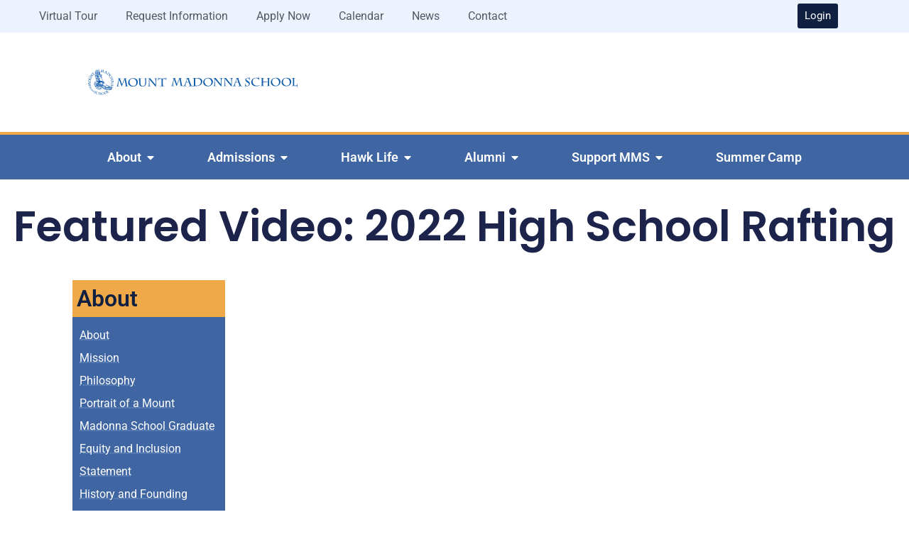

--- FILE ---
content_type: text/html; charset=UTF-8
request_url: https://live.mountmadonnaschool.org/featured-video-2022-high-school-rafting/
body_size: 39850
content:
<!doctype html>
<html lang="en-US">
<head>
	<meta charset="UTF-8"><script type="text/javascript">(window.NREUM||(NREUM={})).init={ajax:{deny_list:["bam.nr-data.net"]},feature_flags:["soft_nav"]};(window.NREUM||(NREUM={})).loader_config={licenseKey:"fba8ded154",applicationID:"9291640",browserID:"9291646"};;/*! For license information please see nr-loader-rum-1.308.0.min.js.LICENSE.txt */
(()=>{var e,t,r={163:(e,t,r)=>{"use strict";r.d(t,{j:()=>E});var n=r(384),i=r(1741);var a=r(2555);r(860).K7.genericEvents;const s="experimental.resources",o="register",c=e=>{if(!e||"string"!=typeof e)return!1;try{document.createDocumentFragment().querySelector(e)}catch{return!1}return!0};var d=r(2614),u=r(944),l=r(8122);const f="[data-nr-mask]",g=e=>(0,l.a)(e,(()=>{const e={feature_flags:[],experimental:{allow_registered_children:!1,resources:!1},mask_selector:"*",block_selector:"[data-nr-block]",mask_input_options:{color:!1,date:!1,"datetime-local":!1,email:!1,month:!1,number:!1,range:!1,search:!1,tel:!1,text:!1,time:!1,url:!1,week:!1,textarea:!1,select:!1,password:!0}};return{ajax:{deny_list:void 0,block_internal:!0,enabled:!0,autoStart:!0},api:{get allow_registered_children(){return e.feature_flags.includes(o)||e.experimental.allow_registered_children},set allow_registered_children(t){e.experimental.allow_registered_children=t},duplicate_registered_data:!1},browser_consent_mode:{enabled:!1},distributed_tracing:{enabled:void 0,exclude_newrelic_header:void 0,cors_use_newrelic_header:void 0,cors_use_tracecontext_headers:void 0,allowed_origins:void 0},get feature_flags(){return e.feature_flags},set feature_flags(t){e.feature_flags=t},generic_events:{enabled:!0,autoStart:!0},harvest:{interval:30},jserrors:{enabled:!0,autoStart:!0},logging:{enabled:!0,autoStart:!0},metrics:{enabled:!0,autoStart:!0},obfuscate:void 0,page_action:{enabled:!0},page_view_event:{enabled:!0,autoStart:!0},page_view_timing:{enabled:!0,autoStart:!0},performance:{capture_marks:!1,capture_measures:!1,capture_detail:!0,resources:{get enabled(){return e.feature_flags.includes(s)||e.experimental.resources},set enabled(t){e.experimental.resources=t},asset_types:[],first_party_domains:[],ignore_newrelic:!0}},privacy:{cookies_enabled:!0},proxy:{assets:void 0,beacon:void 0},session:{expiresMs:d.wk,inactiveMs:d.BB},session_replay:{autoStart:!0,enabled:!1,preload:!1,sampling_rate:10,error_sampling_rate:100,collect_fonts:!1,inline_images:!1,fix_stylesheets:!0,mask_all_inputs:!0,get mask_text_selector(){return e.mask_selector},set mask_text_selector(t){c(t)?e.mask_selector="".concat(t,",").concat(f):""===t||null===t?e.mask_selector=f:(0,u.R)(5,t)},get block_class(){return"nr-block"},get ignore_class(){return"nr-ignore"},get mask_text_class(){return"nr-mask"},get block_selector(){return e.block_selector},set block_selector(t){c(t)?e.block_selector+=",".concat(t):""!==t&&(0,u.R)(6,t)},get mask_input_options(){return e.mask_input_options},set mask_input_options(t){t&&"object"==typeof t?e.mask_input_options={...t,password:!0}:(0,u.R)(7,t)}},session_trace:{enabled:!0,autoStart:!0},soft_navigations:{enabled:!0,autoStart:!0},spa:{enabled:!0,autoStart:!0},ssl:void 0,user_actions:{enabled:!0,elementAttributes:["id","className","tagName","type"]}}})());var p=r(6154),m=r(9324);let h=0;const v={buildEnv:m.F3,distMethod:m.Xs,version:m.xv,originTime:p.WN},b={consented:!1},y={appMetadata:{},get consented(){return this.session?.state?.consent||b.consented},set consented(e){b.consented=e},customTransaction:void 0,denyList:void 0,disabled:!1,harvester:void 0,isolatedBacklog:!1,isRecording:!1,loaderType:void 0,maxBytes:3e4,obfuscator:void 0,onerror:void 0,ptid:void 0,releaseIds:{},session:void 0,timeKeeper:void 0,registeredEntities:[],jsAttributesMetadata:{bytes:0},get harvestCount(){return++h}},_=e=>{const t=(0,l.a)(e,y),r=Object.keys(v).reduce((e,t)=>(e[t]={value:v[t],writable:!1,configurable:!0,enumerable:!0},e),{});return Object.defineProperties(t,r)};var w=r(5701);const x=e=>{const t=e.startsWith("http");e+="/",r.p=t?e:"https://"+e};var R=r(7836),k=r(3241);const A={accountID:void 0,trustKey:void 0,agentID:void 0,licenseKey:void 0,applicationID:void 0,xpid:void 0},S=e=>(0,l.a)(e,A),T=new Set;function E(e,t={},r,s){let{init:o,info:c,loader_config:d,runtime:u={},exposed:l=!0}=t;if(!c){const e=(0,n.pV)();o=e.init,c=e.info,d=e.loader_config}e.init=g(o||{}),e.loader_config=S(d||{}),c.jsAttributes??={},p.bv&&(c.jsAttributes.isWorker=!0),e.info=(0,a.D)(c);const f=e.init,m=[c.beacon,c.errorBeacon];T.has(e.agentIdentifier)||(f.proxy.assets&&(x(f.proxy.assets),m.push(f.proxy.assets)),f.proxy.beacon&&m.push(f.proxy.beacon),e.beacons=[...m],function(e){const t=(0,n.pV)();Object.getOwnPropertyNames(i.W.prototype).forEach(r=>{const n=i.W.prototype[r];if("function"!=typeof n||"constructor"===n)return;let a=t[r];e[r]&&!1!==e.exposed&&"micro-agent"!==e.runtime?.loaderType&&(t[r]=(...t)=>{const n=e[r](...t);return a?a(...t):n})})}(e),(0,n.US)("activatedFeatures",w.B)),u.denyList=[...f.ajax.deny_list||[],...f.ajax.block_internal?m:[]],u.ptid=e.agentIdentifier,u.loaderType=r,e.runtime=_(u),T.has(e.agentIdentifier)||(e.ee=R.ee.get(e.agentIdentifier),e.exposed=l,(0,k.W)({agentIdentifier:e.agentIdentifier,drained:!!w.B?.[e.agentIdentifier],type:"lifecycle",name:"initialize",feature:void 0,data:e.config})),T.add(e.agentIdentifier)}},384:(e,t,r)=>{"use strict";r.d(t,{NT:()=>s,US:()=>u,Zm:()=>o,bQ:()=>d,dV:()=>c,pV:()=>l});var n=r(6154),i=r(1863),a=r(1910);const s={beacon:"bam.nr-data.net",errorBeacon:"bam.nr-data.net"};function o(){return n.gm.NREUM||(n.gm.NREUM={}),void 0===n.gm.newrelic&&(n.gm.newrelic=n.gm.NREUM),n.gm.NREUM}function c(){let e=o();return e.o||(e.o={ST:n.gm.setTimeout,SI:n.gm.setImmediate||n.gm.setInterval,CT:n.gm.clearTimeout,XHR:n.gm.XMLHttpRequest,REQ:n.gm.Request,EV:n.gm.Event,PR:n.gm.Promise,MO:n.gm.MutationObserver,FETCH:n.gm.fetch,WS:n.gm.WebSocket},(0,a.i)(...Object.values(e.o))),e}function d(e,t){let r=o();r.initializedAgents??={},t.initializedAt={ms:(0,i.t)(),date:new Date},r.initializedAgents[e]=t}function u(e,t){o()[e]=t}function l(){return function(){let e=o();const t=e.info||{};e.info={beacon:s.beacon,errorBeacon:s.errorBeacon,...t}}(),function(){let e=o();const t=e.init||{};e.init={...t}}(),c(),function(){let e=o();const t=e.loader_config||{};e.loader_config={...t}}(),o()}},782:(e,t,r)=>{"use strict";r.d(t,{T:()=>n});const n=r(860).K7.pageViewTiming},860:(e,t,r)=>{"use strict";r.d(t,{$J:()=>u,K7:()=>c,P3:()=>d,XX:()=>i,Yy:()=>o,df:()=>a,qY:()=>n,v4:()=>s});const n="events",i="jserrors",a="browser/blobs",s="rum",o="browser/logs",c={ajax:"ajax",genericEvents:"generic_events",jserrors:i,logging:"logging",metrics:"metrics",pageAction:"page_action",pageViewEvent:"page_view_event",pageViewTiming:"page_view_timing",sessionReplay:"session_replay",sessionTrace:"session_trace",softNav:"soft_navigations",spa:"spa"},d={[c.pageViewEvent]:1,[c.pageViewTiming]:2,[c.metrics]:3,[c.jserrors]:4,[c.spa]:5,[c.ajax]:6,[c.sessionTrace]:7,[c.softNav]:8,[c.sessionReplay]:9,[c.logging]:10,[c.genericEvents]:11},u={[c.pageViewEvent]:s,[c.pageViewTiming]:n,[c.ajax]:n,[c.spa]:n,[c.softNav]:n,[c.metrics]:i,[c.jserrors]:i,[c.sessionTrace]:a,[c.sessionReplay]:a,[c.logging]:o,[c.genericEvents]:"ins"}},944:(e,t,r)=>{"use strict";r.d(t,{R:()=>i});var n=r(3241);function i(e,t){"function"==typeof console.debug&&(console.debug("New Relic Warning: https://github.com/newrelic/newrelic-browser-agent/blob/main/docs/warning-codes.md#".concat(e),t),(0,n.W)({agentIdentifier:null,drained:null,type:"data",name:"warn",feature:"warn",data:{code:e,secondary:t}}))}},1687:(e,t,r)=>{"use strict";r.d(t,{Ak:()=>d,Ze:()=>f,x3:()=>u});var n=r(3241),i=r(7836),a=r(3606),s=r(860),o=r(2646);const c={};function d(e,t){const r={staged:!1,priority:s.P3[t]||0};l(e),c[e].get(t)||c[e].set(t,r)}function u(e,t){e&&c[e]&&(c[e].get(t)&&c[e].delete(t),p(e,t,!1),c[e].size&&g(e))}function l(e){if(!e)throw new Error("agentIdentifier required");c[e]||(c[e]=new Map)}function f(e="",t="feature",r=!1){if(l(e),!e||!c[e].get(t)||r)return p(e,t);c[e].get(t).staged=!0,g(e)}function g(e){const t=Array.from(c[e]);t.every(([e,t])=>t.staged)&&(t.sort((e,t)=>e[1].priority-t[1].priority),t.forEach(([t])=>{c[e].delete(t),p(e,t)}))}function p(e,t,r=!0){const s=e?i.ee.get(e):i.ee,c=a.i.handlers;if(!s.aborted&&s.backlog&&c){if((0,n.W)({agentIdentifier:e,type:"lifecycle",name:"drain",feature:t}),r){const e=s.backlog[t],r=c[t];if(r){for(let t=0;e&&t<e.length;++t)m(e[t],r);Object.entries(r).forEach(([e,t])=>{Object.values(t||{}).forEach(t=>{t[0]?.on&&t[0]?.context()instanceof o.y&&t[0].on(e,t[1])})})}}s.isolatedBacklog||delete c[t],s.backlog[t]=null,s.emit("drain-"+t,[])}}function m(e,t){var r=e[1];Object.values(t[r]||{}).forEach(t=>{var r=e[0];if(t[0]===r){var n=t[1],i=e[3],a=e[2];n.apply(i,a)}})}},1738:(e,t,r)=>{"use strict";r.d(t,{U:()=>g,Y:()=>f});var n=r(3241),i=r(9908),a=r(1863),s=r(944),o=r(5701),c=r(3969),d=r(8362),u=r(860),l=r(4261);function f(e,t,r,a){const f=a||r;!f||f[e]&&f[e]!==d.d.prototype[e]||(f[e]=function(){(0,i.p)(c.xV,["API/"+e+"/called"],void 0,u.K7.metrics,r.ee),(0,n.W)({agentIdentifier:r.agentIdentifier,drained:!!o.B?.[r.agentIdentifier],type:"data",name:"api",feature:l.Pl+e,data:{}});try{return t.apply(this,arguments)}catch(e){(0,s.R)(23,e)}})}function g(e,t,r,n,s){const o=e.info;null===r?delete o.jsAttributes[t]:o.jsAttributes[t]=r,(s||null===r)&&(0,i.p)(l.Pl+n,[(0,a.t)(),t,r],void 0,"session",e.ee)}},1741:(e,t,r)=>{"use strict";r.d(t,{W:()=>a});var n=r(944),i=r(4261);class a{#e(e,...t){if(this[e]!==a.prototype[e])return this[e](...t);(0,n.R)(35,e)}addPageAction(e,t){return this.#e(i.hG,e,t)}register(e){return this.#e(i.eY,e)}recordCustomEvent(e,t){return this.#e(i.fF,e,t)}setPageViewName(e,t){return this.#e(i.Fw,e,t)}setCustomAttribute(e,t,r){return this.#e(i.cD,e,t,r)}noticeError(e,t){return this.#e(i.o5,e,t)}setUserId(e,t=!1){return this.#e(i.Dl,e,t)}setApplicationVersion(e){return this.#e(i.nb,e)}setErrorHandler(e){return this.#e(i.bt,e)}addRelease(e,t){return this.#e(i.k6,e,t)}log(e,t){return this.#e(i.$9,e,t)}start(){return this.#e(i.d3)}finished(e){return this.#e(i.BL,e)}recordReplay(){return this.#e(i.CH)}pauseReplay(){return this.#e(i.Tb)}addToTrace(e){return this.#e(i.U2,e)}setCurrentRouteName(e){return this.#e(i.PA,e)}interaction(e){return this.#e(i.dT,e)}wrapLogger(e,t,r){return this.#e(i.Wb,e,t,r)}measure(e,t){return this.#e(i.V1,e,t)}consent(e){return this.#e(i.Pv,e)}}},1863:(e,t,r)=>{"use strict";function n(){return Math.floor(performance.now())}r.d(t,{t:()=>n})},1910:(e,t,r)=>{"use strict";r.d(t,{i:()=>a});var n=r(944);const i=new Map;function a(...e){return e.every(e=>{if(i.has(e))return i.get(e);const t="function"==typeof e?e.toString():"",r=t.includes("[native code]"),a=t.includes("nrWrapper");return r||a||(0,n.R)(64,e?.name||t),i.set(e,r),r})}},2555:(e,t,r)=>{"use strict";r.d(t,{D:()=>o,f:()=>s});var n=r(384),i=r(8122);const a={beacon:n.NT.beacon,errorBeacon:n.NT.errorBeacon,licenseKey:void 0,applicationID:void 0,sa:void 0,queueTime:void 0,applicationTime:void 0,ttGuid:void 0,user:void 0,account:void 0,product:void 0,extra:void 0,jsAttributes:{},userAttributes:void 0,atts:void 0,transactionName:void 0,tNamePlain:void 0};function s(e){try{return!!e.licenseKey&&!!e.errorBeacon&&!!e.applicationID}catch(e){return!1}}const o=e=>(0,i.a)(e,a)},2614:(e,t,r)=>{"use strict";r.d(t,{BB:()=>s,H3:()=>n,g:()=>d,iL:()=>c,tS:()=>o,uh:()=>i,wk:()=>a});const n="NRBA",i="SESSION",a=144e5,s=18e5,o={STARTED:"session-started",PAUSE:"session-pause",RESET:"session-reset",RESUME:"session-resume",UPDATE:"session-update"},c={SAME_TAB:"same-tab",CROSS_TAB:"cross-tab"},d={OFF:0,FULL:1,ERROR:2}},2646:(e,t,r)=>{"use strict";r.d(t,{y:()=>n});class n{constructor(e){this.contextId=e}}},2843:(e,t,r)=>{"use strict";r.d(t,{G:()=>a,u:()=>i});var n=r(3878);function i(e,t=!1,r,i){(0,n.DD)("visibilitychange",function(){if(t)return void("hidden"===document.visibilityState&&e());e(document.visibilityState)},r,i)}function a(e,t,r){(0,n.sp)("pagehide",e,t,r)}},3241:(e,t,r)=>{"use strict";r.d(t,{W:()=>a});var n=r(6154);const i="newrelic";function a(e={}){try{n.gm.dispatchEvent(new CustomEvent(i,{detail:e}))}catch(e){}}},3606:(e,t,r)=>{"use strict";r.d(t,{i:()=>a});var n=r(9908);a.on=s;var i=a.handlers={};function a(e,t,r,a){s(a||n.d,i,e,t,r)}function s(e,t,r,i,a){a||(a="feature"),e||(e=n.d);var s=t[a]=t[a]||{};(s[r]=s[r]||[]).push([e,i])}},3878:(e,t,r)=>{"use strict";function n(e,t){return{capture:e,passive:!1,signal:t}}function i(e,t,r=!1,i){window.addEventListener(e,t,n(r,i))}function a(e,t,r=!1,i){document.addEventListener(e,t,n(r,i))}r.d(t,{DD:()=>a,jT:()=>n,sp:()=>i})},3969:(e,t,r)=>{"use strict";r.d(t,{TZ:()=>n,XG:()=>o,rs:()=>i,xV:()=>s,z_:()=>a});const n=r(860).K7.metrics,i="sm",a="cm",s="storeSupportabilityMetrics",o="storeEventMetrics"},4234:(e,t,r)=>{"use strict";r.d(t,{W:()=>a});var n=r(7836),i=r(1687);class a{constructor(e,t){this.agentIdentifier=e,this.ee=n.ee.get(e),this.featureName=t,this.blocked=!1}deregisterDrain(){(0,i.x3)(this.agentIdentifier,this.featureName)}}},4261:(e,t,r)=>{"use strict";r.d(t,{$9:()=>d,BL:()=>o,CH:()=>g,Dl:()=>_,Fw:()=>y,PA:()=>h,Pl:()=>n,Pv:()=>k,Tb:()=>l,U2:()=>a,V1:()=>R,Wb:()=>x,bt:()=>b,cD:()=>v,d3:()=>w,dT:()=>c,eY:()=>p,fF:()=>f,hG:()=>i,k6:()=>s,nb:()=>m,o5:()=>u});const n="api-",i="addPageAction",a="addToTrace",s="addRelease",o="finished",c="interaction",d="log",u="noticeError",l="pauseReplay",f="recordCustomEvent",g="recordReplay",p="register",m="setApplicationVersion",h="setCurrentRouteName",v="setCustomAttribute",b="setErrorHandler",y="setPageViewName",_="setUserId",w="start",x="wrapLogger",R="measure",k="consent"},5289:(e,t,r)=>{"use strict";r.d(t,{GG:()=>s,Qr:()=>c,sB:()=>o});var n=r(3878),i=r(6389);function a(){return"undefined"==typeof document||"complete"===document.readyState}function s(e,t){if(a())return e();const r=(0,i.J)(e),s=setInterval(()=>{a()&&(clearInterval(s),r())},500);(0,n.sp)("load",r,t)}function o(e){if(a())return e();(0,n.DD)("DOMContentLoaded",e)}function c(e){if(a())return e();(0,n.sp)("popstate",e)}},5607:(e,t,r)=>{"use strict";r.d(t,{W:()=>n});const n=(0,r(9566).bz)()},5701:(e,t,r)=>{"use strict";r.d(t,{B:()=>a,t:()=>s});var n=r(3241);const i=new Set,a={};function s(e,t){const r=t.agentIdentifier;a[r]??={},e&&"object"==typeof e&&(i.has(r)||(t.ee.emit("rumresp",[e]),a[r]=e,i.add(r),(0,n.W)({agentIdentifier:r,loaded:!0,drained:!0,type:"lifecycle",name:"load",feature:void 0,data:e})))}},6154:(e,t,r)=>{"use strict";r.d(t,{OF:()=>c,RI:()=>i,WN:()=>u,bv:()=>a,eN:()=>l,gm:()=>s,mw:()=>o,sb:()=>d});var n=r(1863);const i="undefined"!=typeof window&&!!window.document,a="undefined"!=typeof WorkerGlobalScope&&("undefined"!=typeof self&&self instanceof WorkerGlobalScope&&self.navigator instanceof WorkerNavigator||"undefined"!=typeof globalThis&&globalThis instanceof WorkerGlobalScope&&globalThis.navigator instanceof WorkerNavigator),s=i?window:"undefined"!=typeof WorkerGlobalScope&&("undefined"!=typeof self&&self instanceof WorkerGlobalScope&&self||"undefined"!=typeof globalThis&&globalThis instanceof WorkerGlobalScope&&globalThis),o=Boolean("hidden"===s?.document?.visibilityState),c=/iPad|iPhone|iPod/.test(s.navigator?.userAgent),d=c&&"undefined"==typeof SharedWorker,u=((()=>{const e=s.navigator?.userAgent?.match(/Firefox[/\s](\d+\.\d+)/);Array.isArray(e)&&e.length>=2&&e[1]})(),Date.now()-(0,n.t)()),l=()=>"undefined"!=typeof PerformanceNavigationTiming&&s?.performance?.getEntriesByType("navigation")?.[0]?.responseStart},6389:(e,t,r)=>{"use strict";function n(e,t=500,r={}){const n=r?.leading||!1;let i;return(...r)=>{n&&void 0===i&&(e.apply(this,r),i=setTimeout(()=>{i=clearTimeout(i)},t)),n||(clearTimeout(i),i=setTimeout(()=>{e.apply(this,r)},t))}}function i(e){let t=!1;return(...r)=>{t||(t=!0,e.apply(this,r))}}r.d(t,{J:()=>i,s:()=>n})},6630:(e,t,r)=>{"use strict";r.d(t,{T:()=>n});const n=r(860).K7.pageViewEvent},7699:(e,t,r)=>{"use strict";r.d(t,{It:()=>a,KC:()=>o,No:()=>i,qh:()=>s});var n=r(860);const i=16e3,a=1e6,s="SESSION_ERROR",o={[n.K7.logging]:!0,[n.K7.genericEvents]:!1,[n.K7.jserrors]:!1,[n.K7.ajax]:!1}},7836:(e,t,r)=>{"use strict";r.d(t,{P:()=>o,ee:()=>c});var n=r(384),i=r(8990),a=r(2646),s=r(5607);const o="nr@context:".concat(s.W),c=function e(t,r){var n={},s={},u={},l=!1;try{l=16===r.length&&d.initializedAgents?.[r]?.runtime.isolatedBacklog}catch(e){}var f={on:p,addEventListener:p,removeEventListener:function(e,t){var r=n[e];if(!r)return;for(var i=0;i<r.length;i++)r[i]===t&&r.splice(i,1)},emit:function(e,r,n,i,a){!1!==a&&(a=!0);if(c.aborted&&!i)return;t&&a&&t.emit(e,r,n);var o=g(n);m(e).forEach(e=>{e.apply(o,r)});var d=v()[s[e]];d&&d.push([f,e,r,o]);return o},get:h,listeners:m,context:g,buffer:function(e,t){const r=v();if(t=t||"feature",f.aborted)return;Object.entries(e||{}).forEach(([e,n])=>{s[n]=t,t in r||(r[t]=[])})},abort:function(){f._aborted=!0,Object.keys(f.backlog).forEach(e=>{delete f.backlog[e]})},isBuffering:function(e){return!!v()[s[e]]},debugId:r,backlog:l?{}:t&&"object"==typeof t.backlog?t.backlog:{},isolatedBacklog:l};return Object.defineProperty(f,"aborted",{get:()=>{let e=f._aborted||!1;return e||(t&&(e=t.aborted),e)}}),f;function g(e){return e&&e instanceof a.y?e:e?(0,i.I)(e,o,()=>new a.y(o)):new a.y(o)}function p(e,t){n[e]=m(e).concat(t)}function m(e){return n[e]||[]}function h(t){return u[t]=u[t]||e(f,t)}function v(){return f.backlog}}(void 0,"globalEE"),d=(0,n.Zm)();d.ee||(d.ee=c)},8122:(e,t,r)=>{"use strict";r.d(t,{a:()=>i});var n=r(944);function i(e,t){try{if(!e||"object"!=typeof e)return(0,n.R)(3);if(!t||"object"!=typeof t)return(0,n.R)(4);const r=Object.create(Object.getPrototypeOf(t),Object.getOwnPropertyDescriptors(t)),a=0===Object.keys(r).length?e:r;for(let s in a)if(void 0!==e[s])try{if(null===e[s]){r[s]=null;continue}Array.isArray(e[s])&&Array.isArray(t[s])?r[s]=Array.from(new Set([...e[s],...t[s]])):"object"==typeof e[s]&&"object"==typeof t[s]?r[s]=i(e[s],t[s]):r[s]=e[s]}catch(e){r[s]||(0,n.R)(1,e)}return r}catch(e){(0,n.R)(2,e)}}},8362:(e,t,r)=>{"use strict";r.d(t,{d:()=>a});var n=r(9566),i=r(1741);class a extends i.W{agentIdentifier=(0,n.LA)(16)}},8374:(e,t,r)=>{r.nc=(()=>{try{return document?.currentScript?.nonce}catch(e){}return""})()},8990:(e,t,r)=>{"use strict";r.d(t,{I:()=>i});var n=Object.prototype.hasOwnProperty;function i(e,t,r){if(n.call(e,t))return e[t];var i=r();if(Object.defineProperty&&Object.keys)try{return Object.defineProperty(e,t,{value:i,writable:!0,enumerable:!1}),i}catch(e){}return e[t]=i,i}},9324:(e,t,r)=>{"use strict";r.d(t,{F3:()=>i,Xs:()=>a,xv:()=>n});const n="1.308.0",i="PROD",a="CDN"},9566:(e,t,r)=>{"use strict";r.d(t,{LA:()=>o,bz:()=>s});var n=r(6154);const i="xxxxxxxx-xxxx-4xxx-yxxx-xxxxxxxxxxxx";function a(e,t){return e?15&e[t]:16*Math.random()|0}function s(){const e=n.gm?.crypto||n.gm?.msCrypto;let t,r=0;return e&&e.getRandomValues&&(t=e.getRandomValues(new Uint8Array(30))),i.split("").map(e=>"x"===e?a(t,r++).toString(16):"y"===e?(3&a()|8).toString(16):e).join("")}function o(e){const t=n.gm?.crypto||n.gm?.msCrypto;let r,i=0;t&&t.getRandomValues&&(r=t.getRandomValues(new Uint8Array(e)));const s=[];for(var o=0;o<e;o++)s.push(a(r,i++).toString(16));return s.join("")}},9908:(e,t,r)=>{"use strict";r.d(t,{d:()=>n,p:()=>i});var n=r(7836).ee.get("handle");function i(e,t,r,i,a){a?(a.buffer([e],i),a.emit(e,t,r)):(n.buffer([e],i),n.emit(e,t,r))}}},n={};function i(e){var t=n[e];if(void 0!==t)return t.exports;var a=n[e]={exports:{}};return r[e](a,a.exports,i),a.exports}i.m=r,i.d=(e,t)=>{for(var r in t)i.o(t,r)&&!i.o(e,r)&&Object.defineProperty(e,r,{enumerable:!0,get:t[r]})},i.f={},i.e=e=>Promise.all(Object.keys(i.f).reduce((t,r)=>(i.f[r](e,t),t),[])),i.u=e=>"nr-rum-1.308.0.min.js",i.o=(e,t)=>Object.prototype.hasOwnProperty.call(e,t),e={},t="NRBA-1.308.0.PROD:",i.l=(r,n,a,s)=>{if(e[r])e[r].push(n);else{var o,c;if(void 0!==a)for(var d=document.getElementsByTagName("script"),u=0;u<d.length;u++){var l=d[u];if(l.getAttribute("src")==r||l.getAttribute("data-webpack")==t+a){o=l;break}}if(!o){c=!0;var f={296:"sha512-+MIMDsOcckGXa1EdWHqFNv7P+JUkd5kQwCBr3KE6uCvnsBNUrdSt4a/3/L4j4TxtnaMNjHpza2/erNQbpacJQA=="};(o=document.createElement("script")).charset="utf-8",i.nc&&o.setAttribute("nonce",i.nc),o.setAttribute("data-webpack",t+a),o.src=r,0!==o.src.indexOf(window.location.origin+"/")&&(o.crossOrigin="anonymous"),f[s]&&(o.integrity=f[s])}e[r]=[n];var g=(t,n)=>{o.onerror=o.onload=null,clearTimeout(p);var i=e[r];if(delete e[r],o.parentNode&&o.parentNode.removeChild(o),i&&i.forEach(e=>e(n)),t)return t(n)},p=setTimeout(g.bind(null,void 0,{type:"timeout",target:o}),12e4);o.onerror=g.bind(null,o.onerror),o.onload=g.bind(null,o.onload),c&&document.head.appendChild(o)}},i.r=e=>{"undefined"!=typeof Symbol&&Symbol.toStringTag&&Object.defineProperty(e,Symbol.toStringTag,{value:"Module"}),Object.defineProperty(e,"__esModule",{value:!0})},i.p="https://js-agent.newrelic.com/",(()=>{var e={374:0,840:0};i.f.j=(t,r)=>{var n=i.o(e,t)?e[t]:void 0;if(0!==n)if(n)r.push(n[2]);else{var a=new Promise((r,i)=>n=e[t]=[r,i]);r.push(n[2]=a);var s=i.p+i.u(t),o=new Error;i.l(s,r=>{if(i.o(e,t)&&(0!==(n=e[t])&&(e[t]=void 0),n)){var a=r&&("load"===r.type?"missing":r.type),s=r&&r.target&&r.target.src;o.message="Loading chunk "+t+" failed: ("+a+": "+s+")",o.name="ChunkLoadError",o.type=a,o.request=s,n[1](o)}},"chunk-"+t,t)}};var t=(t,r)=>{var n,a,[s,o,c]=r,d=0;if(s.some(t=>0!==e[t])){for(n in o)i.o(o,n)&&(i.m[n]=o[n]);if(c)c(i)}for(t&&t(r);d<s.length;d++)a=s[d],i.o(e,a)&&e[a]&&e[a][0](),e[a]=0},r=self["webpackChunk:NRBA-1.308.0.PROD"]=self["webpackChunk:NRBA-1.308.0.PROD"]||[];r.forEach(t.bind(null,0)),r.push=t.bind(null,r.push.bind(r))})(),(()=>{"use strict";i(8374);var e=i(8362),t=i(860);const r=Object.values(t.K7);var n=i(163);var a=i(9908),s=i(1863),o=i(4261),c=i(1738);var d=i(1687),u=i(4234),l=i(5289),f=i(6154),g=i(944),p=i(384);const m=e=>f.RI&&!0===e?.privacy.cookies_enabled;function h(e){return!!(0,p.dV)().o.MO&&m(e)&&!0===e?.session_trace.enabled}var v=i(6389),b=i(7699);class y extends u.W{constructor(e,t){super(e.agentIdentifier,t),this.agentRef=e,this.abortHandler=void 0,this.featAggregate=void 0,this.loadedSuccessfully=void 0,this.onAggregateImported=new Promise(e=>{this.loadedSuccessfully=e}),this.deferred=Promise.resolve(),!1===e.init[this.featureName].autoStart?this.deferred=new Promise((t,r)=>{this.ee.on("manual-start-all",(0,v.J)(()=>{(0,d.Ak)(e.agentIdentifier,this.featureName),t()}))}):(0,d.Ak)(e.agentIdentifier,t)}importAggregator(e,t,r={}){if(this.featAggregate)return;const n=async()=>{let n;await this.deferred;try{if(m(e.init)){const{setupAgentSession:t}=await i.e(296).then(i.bind(i,3305));n=t(e)}}catch(e){(0,g.R)(20,e),this.ee.emit("internal-error",[e]),(0,a.p)(b.qh,[e],void 0,this.featureName,this.ee)}try{if(!this.#t(this.featureName,n,e.init))return(0,d.Ze)(this.agentIdentifier,this.featureName),void this.loadedSuccessfully(!1);const{Aggregate:i}=await t();this.featAggregate=new i(e,r),e.runtime.harvester.initializedAggregates.push(this.featAggregate),this.loadedSuccessfully(!0)}catch(e){(0,g.R)(34,e),this.abortHandler?.(),(0,d.Ze)(this.agentIdentifier,this.featureName,!0),this.loadedSuccessfully(!1),this.ee&&this.ee.abort()}};f.RI?(0,l.GG)(()=>n(),!0):n()}#t(e,r,n){if(this.blocked)return!1;switch(e){case t.K7.sessionReplay:return h(n)&&!!r;case t.K7.sessionTrace:return!!r;default:return!0}}}var _=i(6630),w=i(2614),x=i(3241);class R extends y{static featureName=_.T;constructor(e){var t;super(e,_.T),this.setupInspectionEvents(e.agentIdentifier),t=e,(0,c.Y)(o.Fw,function(e,r){"string"==typeof e&&("/"!==e.charAt(0)&&(e="/"+e),t.runtime.customTransaction=(r||"http://custom.transaction")+e,(0,a.p)(o.Pl+o.Fw,[(0,s.t)()],void 0,void 0,t.ee))},t),this.importAggregator(e,()=>i.e(296).then(i.bind(i,3943)))}setupInspectionEvents(e){const t=(t,r)=>{t&&(0,x.W)({agentIdentifier:e,timeStamp:t.timeStamp,loaded:"complete"===t.target.readyState,type:"window",name:r,data:t.target.location+""})};(0,l.sB)(e=>{t(e,"DOMContentLoaded")}),(0,l.GG)(e=>{t(e,"load")}),(0,l.Qr)(e=>{t(e,"navigate")}),this.ee.on(w.tS.UPDATE,(t,r)=>{(0,x.W)({agentIdentifier:e,type:"lifecycle",name:"session",data:r})})}}class k extends e.d{constructor(e){var t;(super(),f.gm)?(this.features={},(0,p.bQ)(this.agentIdentifier,this),this.desiredFeatures=new Set(e.features||[]),this.desiredFeatures.add(R),(0,n.j)(this,e,e.loaderType||"agent"),t=this,(0,c.Y)(o.cD,function(e,r,n=!1){if("string"==typeof e){if(["string","number","boolean"].includes(typeof r)||null===r)return(0,c.U)(t,e,r,o.cD,n);(0,g.R)(40,typeof r)}else(0,g.R)(39,typeof e)},t),function(e){(0,c.Y)(o.Dl,function(t,r=!1){if("string"!=typeof t&&null!==t)return void(0,g.R)(41,typeof t);const n=e.info.jsAttributes["enduser.id"];r&&null!=n&&n!==t?(0,a.p)(o.Pl+"setUserIdAndResetSession",[t],void 0,"session",e.ee):(0,c.U)(e,"enduser.id",t,o.Dl,!0)},e)}(this),function(e){(0,c.Y)(o.nb,function(t){if("string"==typeof t||null===t)return(0,c.U)(e,"application.version",t,o.nb,!1);(0,g.R)(42,typeof t)},e)}(this),function(e){(0,c.Y)(o.d3,function(){e.ee.emit("manual-start-all")},e)}(this),function(e){(0,c.Y)(o.Pv,function(t=!0){if("boolean"==typeof t){if((0,a.p)(o.Pl+o.Pv,[t],void 0,"session",e.ee),e.runtime.consented=t,t){const t=e.features.page_view_event;t.onAggregateImported.then(e=>{const r=t.featAggregate;e&&!r.sentRum&&r.sendRum()})}}else(0,g.R)(65,typeof t)},e)}(this),this.run()):(0,g.R)(21)}get config(){return{info:this.info,init:this.init,loader_config:this.loader_config,runtime:this.runtime}}get api(){return this}run(){try{const e=function(e){const t={};return r.forEach(r=>{t[r]=!!e[r]?.enabled}),t}(this.init),n=[...this.desiredFeatures];n.sort((e,r)=>t.P3[e.featureName]-t.P3[r.featureName]),n.forEach(r=>{if(!e[r.featureName]&&r.featureName!==t.K7.pageViewEvent)return;if(r.featureName===t.K7.spa)return void(0,g.R)(67);const n=function(e){switch(e){case t.K7.ajax:return[t.K7.jserrors];case t.K7.sessionTrace:return[t.K7.ajax,t.K7.pageViewEvent];case t.K7.sessionReplay:return[t.K7.sessionTrace];case t.K7.pageViewTiming:return[t.K7.pageViewEvent];default:return[]}}(r.featureName).filter(e=>!(e in this.features));n.length>0&&(0,g.R)(36,{targetFeature:r.featureName,missingDependencies:n}),this.features[r.featureName]=new r(this)})}catch(e){(0,g.R)(22,e);for(const e in this.features)this.features[e].abortHandler?.();const t=(0,p.Zm)();delete t.initializedAgents[this.agentIdentifier]?.features,delete this.sharedAggregator;return t.ee.get(this.agentIdentifier).abort(),!1}}}var A=i(2843),S=i(782);class T extends y{static featureName=S.T;constructor(e){super(e,S.T),f.RI&&((0,A.u)(()=>(0,a.p)("docHidden",[(0,s.t)()],void 0,S.T,this.ee),!0),(0,A.G)(()=>(0,a.p)("winPagehide",[(0,s.t)()],void 0,S.T,this.ee)),this.importAggregator(e,()=>i.e(296).then(i.bind(i,2117))))}}var E=i(3969);class I extends y{static featureName=E.TZ;constructor(e){super(e,E.TZ),f.RI&&document.addEventListener("securitypolicyviolation",e=>{(0,a.p)(E.xV,["Generic/CSPViolation/Detected"],void 0,this.featureName,this.ee)}),this.importAggregator(e,()=>i.e(296).then(i.bind(i,9623)))}}new k({features:[R,T,I],loaderType:"lite"})})()})();</script>
	<meta name="viewport" content="width=device-width, initial-scale=1">
	<link rel="profile" href="https://gmpg.org/xfn/11">
	<meta name='robots' content='index, follow, max-image-preview:large, max-snippet:-1, max-video-preview:-1' />
	<style>img:is([sizes="auto" i], [sizes^="auto," i]) { contain-intrinsic-size: 3000px 1500px }</style>
	
	<!-- This site is optimized with the Yoast SEO plugin v26.7 - https://yoast.com/wordpress/plugins/seo/ -->
	<title>Featured Video: 2022 High School Rafting - Mount Madonna School</title>
	<link rel="canonical" href="https://live.mountmadonnaschool.org/featured-video-2022-high-school-rafting/" />
	<meta property="og:locale" content="en_US" />
	<meta property="og:type" content="article" />
	<meta property="og:title" content="Featured Video: 2022 High School Rafting - Mount Madonna School" />
	<meta property="og:url" content="https://live.mountmadonnaschool.org/featured-video-2022-high-school-rafting/" />
	<meta property="og:site_name" content="Mount Madonna School" />
	<meta property="article:published_time" content="2022-08-19T22:49:04+00:00" />
	<meta property="article:modified_time" content="2022-09-26T18:22:54+00:00" />
	<meta name="author" content="Robyn Pearson" />
	<meta name="twitter:card" content="summary_large_image" />
	<meta name="twitter:label1" content="Written by" />
	<meta name="twitter:data1" content="Robyn Pearson" />
	<meta name="twitter:label2" content="Est. reading time" />
	<meta name="twitter:data2" content="1 minute" />
	<script type="application/ld+json" class="yoast-schema-graph">{"@context":"https://schema.org","@graph":[{"@type":"Article","@id":"https://live.mountmadonnaschool.org/featured-video-2022-high-school-rafting/#article","isPartOf":{"@id":"https://live.mountmadonnaschool.org/featured-video-2022-high-school-rafting/"},"author":{"name":"Robyn Pearson","@id":"https://live.mountmadonnaschool.org/#/schema/person/c357b895d5c04ea0b2ae41fd5bbf2e07"},"headline":"Featured Video: 2022 High School Rafting","datePublished":"2022-08-19T22:49:04+00:00","dateModified":"2022-09-26T18:22:54+00:00","mainEntityOfPage":{"@id":"https://live.mountmadonnaschool.org/featured-video-2022-high-school-rafting/"},"wordCount":13,"publisher":{"@id":"https://live.mountmadonnaschool.org/#organization"},"articleSection":["Hawk News","High School","Learning Journeys"],"inLanguage":"en-US"},{"@type":"WebPage","@id":"https://live.mountmadonnaschool.org/featured-video-2022-high-school-rafting/","url":"https://live.mountmadonnaschool.org/featured-video-2022-high-school-rafting/","name":"Featured Video: 2022 High School Rafting - Mount Madonna School","isPartOf":{"@id":"https://live.mountmadonnaschool.org/#website"},"datePublished":"2022-08-19T22:49:04+00:00","dateModified":"2022-09-26T18:22:54+00:00","breadcrumb":{"@id":"https://live.mountmadonnaschool.org/featured-video-2022-high-school-rafting/#breadcrumb"},"inLanguage":"en-US","potentialAction":[{"@type":"ReadAction","target":["https://live.mountmadonnaschool.org/featured-video-2022-high-school-rafting/"]}]},{"@type":"BreadcrumbList","@id":"https://live.mountmadonnaschool.org/featured-video-2022-high-school-rafting/#breadcrumb","itemListElement":[{"@type":"ListItem","position":1,"name":"Home","item":"https://www.mountmadonnaschool.org/"},{"@type":"ListItem","position":2,"name":"Featured Video: 2022 High School Rafting"}]},{"@type":"WebSite","@id":"https://live.mountmadonnaschool.org/#website","url":"https://live.mountmadonnaschool.org/","name":"Mount Madonna School","description":"Preschool through 12th grade education","publisher":{"@id":"https://live.mountmadonnaschool.org/#organization"},"potentialAction":[{"@type":"SearchAction","target":{"@type":"EntryPoint","urlTemplate":"https://live.mountmadonnaschool.org/?s={search_term_string}"},"query-input":{"@type":"PropertyValueSpecification","valueRequired":true,"valueName":"search_term_string"}}],"inLanguage":"en-US"},{"@type":"Organization","@id":"https://live.mountmadonnaschool.org/#organization","name":"Mount Madonna School","url":"https://live.mountmadonnaschool.org/","logo":{"@type":"ImageObject","inLanguage":"en-US","@id":"https://live.mountmadonnaschool.org/#/schema/logo/image/","url":"https://live.mountmadonnaschool.org/wp-content/uploads/2024/05/MMS-Main-Logo-Blue-New.svg","contentUrl":"https://live.mountmadonnaschool.org/wp-content/uploads/2024/05/MMS-Main-Logo-Blue-New.svg","width":1235,"height":150,"caption":"Mount Madonna School"},"image":{"@id":"https://live.mountmadonnaschool.org/#/schema/logo/image/"}},{"@type":"Person","@id":"https://live.mountmadonnaschool.org/#/schema/person/c357b895d5c04ea0b2ae41fd5bbf2e07","name":"Robyn Pearson","url":"https://live.mountmadonnaschool.org/author/robyn-pearsonmountmadonna-org/"}]}</script>
	<!-- / Yoast SEO plugin. -->


<link rel='dns-prefetch' href='//www.googletagmanager.com' />
<link rel="alternate" type="application/rss+xml" title="Mount Madonna School &raquo; Feed" href="https://live.mountmadonnaschool.org/feed/" />
<link rel="alternate" type="application/rss+xml" title="Mount Madonna School &raquo; Comments Feed" href="https://live.mountmadonnaschool.org/comments/feed/" />
<link rel="alternate" type="text/calendar" title="Mount Madonna School &raquo; iCal Feed" href="https://live.mountmadonnaschool.org/events-archive/?ical=1" />
<script>
window._wpemojiSettings = {"baseUrl":"https:\/\/s.w.org\/images\/core\/emoji\/16.0.1\/72x72\/","ext":".png","svgUrl":"https:\/\/s.w.org\/images\/core\/emoji\/16.0.1\/svg\/","svgExt":".svg","source":{"concatemoji":"https:\/\/live.mountmadonnaschool.org\/wp-includes\/js\/wp-emoji-release.min.js?ver=6.8.3"}};
/*! This file is auto-generated */
!function(s,n){var o,i,e;function c(e){try{var t={supportTests:e,timestamp:(new Date).valueOf()};sessionStorage.setItem(o,JSON.stringify(t))}catch(e){}}function p(e,t,n){e.clearRect(0,0,e.canvas.width,e.canvas.height),e.fillText(t,0,0);var t=new Uint32Array(e.getImageData(0,0,e.canvas.width,e.canvas.height).data),a=(e.clearRect(0,0,e.canvas.width,e.canvas.height),e.fillText(n,0,0),new Uint32Array(e.getImageData(0,0,e.canvas.width,e.canvas.height).data));return t.every(function(e,t){return e===a[t]})}function u(e,t){e.clearRect(0,0,e.canvas.width,e.canvas.height),e.fillText(t,0,0);for(var n=e.getImageData(16,16,1,1),a=0;a<n.data.length;a++)if(0!==n.data[a])return!1;return!0}function f(e,t,n,a){switch(t){case"flag":return n(e,"\ud83c\udff3\ufe0f\u200d\u26a7\ufe0f","\ud83c\udff3\ufe0f\u200b\u26a7\ufe0f")?!1:!n(e,"\ud83c\udde8\ud83c\uddf6","\ud83c\udde8\u200b\ud83c\uddf6")&&!n(e,"\ud83c\udff4\udb40\udc67\udb40\udc62\udb40\udc65\udb40\udc6e\udb40\udc67\udb40\udc7f","\ud83c\udff4\u200b\udb40\udc67\u200b\udb40\udc62\u200b\udb40\udc65\u200b\udb40\udc6e\u200b\udb40\udc67\u200b\udb40\udc7f");case"emoji":return!a(e,"\ud83e\udedf")}return!1}function g(e,t,n,a){var r="undefined"!=typeof WorkerGlobalScope&&self instanceof WorkerGlobalScope?new OffscreenCanvas(300,150):s.createElement("canvas"),o=r.getContext("2d",{willReadFrequently:!0}),i=(o.textBaseline="top",o.font="600 32px Arial",{});return e.forEach(function(e){i[e]=t(o,e,n,a)}),i}function t(e){var t=s.createElement("script");t.src=e,t.defer=!0,s.head.appendChild(t)}"undefined"!=typeof Promise&&(o="wpEmojiSettingsSupports",i=["flag","emoji"],n.supports={everything:!0,everythingExceptFlag:!0},e=new Promise(function(e){s.addEventListener("DOMContentLoaded",e,{once:!0})}),new Promise(function(t){var n=function(){try{var e=JSON.parse(sessionStorage.getItem(o));if("object"==typeof e&&"number"==typeof e.timestamp&&(new Date).valueOf()<e.timestamp+604800&&"object"==typeof e.supportTests)return e.supportTests}catch(e){}return null}();if(!n){if("undefined"!=typeof Worker&&"undefined"!=typeof OffscreenCanvas&&"undefined"!=typeof URL&&URL.createObjectURL&&"undefined"!=typeof Blob)try{var e="postMessage("+g.toString()+"("+[JSON.stringify(i),f.toString(),p.toString(),u.toString()].join(",")+"));",a=new Blob([e],{type:"text/javascript"}),r=new Worker(URL.createObjectURL(a),{name:"wpTestEmojiSupports"});return void(r.onmessage=function(e){c(n=e.data),r.terminate(),t(n)})}catch(e){}c(n=g(i,f,p,u))}t(n)}).then(function(e){for(var t in e)n.supports[t]=e[t],n.supports.everything=n.supports.everything&&n.supports[t],"flag"!==t&&(n.supports.everythingExceptFlag=n.supports.everythingExceptFlag&&n.supports[t]);n.supports.everythingExceptFlag=n.supports.everythingExceptFlag&&!n.supports.flag,n.DOMReady=!1,n.readyCallback=function(){n.DOMReady=!0}}).then(function(){return e}).then(function(){var e;n.supports.everything||(n.readyCallback(),(e=n.source||{}).concatemoji?t(e.concatemoji):e.wpemoji&&e.twemoji&&(t(e.twemoji),t(e.wpemoji)))}))}((window,document),window._wpemojiSettings);
</script>
<link rel='stylesheet' id='tubepress-theme-0-css' href='https://live.mountmadonnaschool.org/wp-content/plugins/tubepress_pro_4_1_11/web/themes/default/css/tubepress.css?ver=4.1.11' media='all' />
<link rel='stylesheet' id='tubepress-theme-1-css' href='https://live.mountmadonnaschool.org/wp-content/plugins/tubepress_pro_4_1_11/web/themes/youtube.com-clone/css/youtube.css?ver=4.1.11' media='all' />
<link rel='stylesheet' id='tribe-events-pro-mini-calendar-block-styles-css' href='https://live.mountmadonnaschool.org/wp-content/plugins/events-calendar-pro/build/css/tribe-events-pro-mini-calendar-block.css?ver=7.7.9' media='all' />
<link rel='stylesheet' id='tec-variables-skeleton-css' href='https://live.mountmadonnaschool.org/wp-content/plugins/the-events-calendar/common/build/css/variables-skeleton.css?ver=6.9.9' media='all' />
<link rel='stylesheet' id='tec-variables-full-css' href='https://live.mountmadonnaschool.org/wp-content/plugins/the-events-calendar/common/build/css/variables-full.css?ver=6.9.9' media='all' />
<link rel='stylesheet' id='tribe-events-v2-virtual-single-block-css' href='https://live.mountmadonnaschool.org/wp-content/plugins/events-calendar-pro/build/css/events-virtual-single-block.css?ver=7.7.9' media='all' />
<style id='wp-emoji-styles-inline-css'>

	img.wp-smiley, img.emoji {
		display: inline !important;
		border: none !important;
		box-shadow: none !important;
		height: 1em !important;
		width: 1em !important;
		margin: 0 0.07em !important;
		vertical-align: -0.1em !important;
		background: none !important;
		padding: 0 !important;
	}
</style>
<link rel='stylesheet' id='wp-block-library-css' href='https://live.mountmadonnaschool.org/wp-includes/css/dist/block-library/style.min.css?ver=6.8.3' media='all' />
<style id='bp-login-form-style-inline-css'>
.widget_bp_core_login_widget .bp-login-widget-user-avatar{float:left}.widget_bp_core_login_widget .bp-login-widget-user-links{margin-left:70px}#bp-login-widget-form label{display:block;font-weight:600;margin:15px 0 5px;width:auto}#bp-login-widget-form input[type=password],#bp-login-widget-form input[type=text]{background-color:#fafafa;border:1px solid #d6d6d6;border-radius:0;font:inherit;font-size:100%;padding:.5em;width:100%}#bp-login-widget-form .bp-login-widget-register-link,#bp-login-widget-form .login-submit{display:inline;width:-moz-fit-content;width:fit-content}#bp-login-widget-form .bp-login-widget-register-link{margin-left:1em}#bp-login-widget-form .bp-login-widget-register-link a{filter:invert(1)}#bp-login-widget-form .bp-login-widget-pwd-link{font-size:80%}

</style>
<style id='bp-member-style-inline-css'>
[data-type="bp/member"] input.components-placeholder__input{border:1px solid #757575;border-radius:2px;flex:1 1 auto;padding:6px 8px}.bp-block-member{position:relative}.bp-block-member .member-content{display:flex}.bp-block-member .user-nicename{display:block}.bp-block-member .user-nicename a{border:none;color:currentColor;text-decoration:none}.bp-block-member .bp-profile-button{width:100%}.bp-block-member .bp-profile-button a.button{bottom:10px;display:inline-block;margin:18px 0 0;position:absolute;right:0}.bp-block-member.has-cover .item-header-avatar,.bp-block-member.has-cover .member-content,.bp-block-member.has-cover .member-description{z-index:2}.bp-block-member.has-cover .member-content,.bp-block-member.has-cover .member-description{padding-top:75px}.bp-block-member.has-cover .bp-member-cover-image{background-color:#c5c5c5;background-position:top;background-repeat:no-repeat;background-size:cover;border:0;display:block;height:150px;left:0;margin:0;padding:0;position:absolute;top:0;width:100%;z-index:1}.bp-block-member img.avatar{height:auto;width:auto}.bp-block-member.avatar-none .item-header-avatar{display:none}.bp-block-member.avatar-none.has-cover{min-height:200px}.bp-block-member.avatar-full{min-height:150px}.bp-block-member.avatar-full .item-header-avatar{width:180px}.bp-block-member.avatar-thumb .member-content{align-items:center;min-height:50px}.bp-block-member.avatar-thumb .item-header-avatar{width:70px}.bp-block-member.avatar-full.has-cover{min-height:300px}.bp-block-member.avatar-full.has-cover .item-header-avatar{width:200px}.bp-block-member.avatar-full.has-cover img.avatar{background:#fffc;border:2px solid #fff;margin-left:20px}.bp-block-member.avatar-thumb.has-cover .item-header-avatar{padding-top:75px}.entry .entry-content .bp-block-member .user-nicename a{border:none;color:currentColor;text-decoration:none}

</style>
<style id='bp-members-style-inline-css'>
[data-type="bp/members"] .components-placeholder.is-appender{min-height:0}[data-type="bp/members"] .components-placeholder.is-appender .components-placeholder__label:empty{display:none}[data-type="bp/members"] .components-placeholder input.components-placeholder__input{border:1px solid #757575;border-radius:2px;flex:1 1 auto;padding:6px 8px}[data-type="bp/members"].avatar-none .member-description{width:calc(100% - 44px)}[data-type="bp/members"].avatar-full .member-description{width:calc(100% - 224px)}[data-type="bp/members"].avatar-thumb .member-description{width:calc(100% - 114px)}[data-type="bp/members"] .member-content{position:relative}[data-type="bp/members"] .member-content .is-right{position:absolute;right:2px;top:2px}[data-type="bp/members"] .columns-2 .member-content .member-description,[data-type="bp/members"] .columns-3 .member-content .member-description,[data-type="bp/members"] .columns-4 .member-content .member-description{padding-left:44px;width:calc(100% - 44px)}[data-type="bp/members"] .columns-3 .is-right{right:-10px}[data-type="bp/members"] .columns-4 .is-right{right:-50px}.bp-block-members.is-grid{display:flex;flex-wrap:wrap;padding:0}.bp-block-members.is-grid .member-content{margin:0 1.25em 1.25em 0;width:100%}@media(min-width:600px){.bp-block-members.columns-2 .member-content{width:calc(50% - .625em)}.bp-block-members.columns-2 .member-content:nth-child(2n){margin-right:0}.bp-block-members.columns-3 .member-content{width:calc(33.33333% - .83333em)}.bp-block-members.columns-3 .member-content:nth-child(3n){margin-right:0}.bp-block-members.columns-4 .member-content{width:calc(25% - .9375em)}.bp-block-members.columns-4 .member-content:nth-child(4n){margin-right:0}}.bp-block-members .member-content{display:flex;flex-direction:column;padding-bottom:1em;text-align:center}.bp-block-members .member-content .item-header-avatar,.bp-block-members .member-content .member-description{width:100%}.bp-block-members .member-content .item-header-avatar{margin:0 auto}.bp-block-members .member-content .item-header-avatar img.avatar{display:inline-block}@media(min-width:600px){.bp-block-members .member-content{flex-direction:row;text-align:left}.bp-block-members .member-content .item-header-avatar,.bp-block-members .member-content .member-description{width:auto}.bp-block-members .member-content .item-header-avatar{margin:0}}.bp-block-members .member-content .user-nicename{display:block}.bp-block-members .member-content .user-nicename a{border:none;color:currentColor;text-decoration:none}.bp-block-members .member-content time{color:#767676;display:block;font-size:80%}.bp-block-members.avatar-none .item-header-avatar{display:none}.bp-block-members.avatar-full{min-height:190px}.bp-block-members.avatar-full .item-header-avatar{width:180px}.bp-block-members.avatar-thumb .member-content{min-height:80px}.bp-block-members.avatar-thumb .item-header-avatar{width:70px}.bp-block-members.columns-2 .member-content,.bp-block-members.columns-3 .member-content,.bp-block-members.columns-4 .member-content{display:block;text-align:center}.bp-block-members.columns-2 .member-content .item-header-avatar,.bp-block-members.columns-3 .member-content .item-header-avatar,.bp-block-members.columns-4 .member-content .item-header-avatar{margin:0 auto}.bp-block-members img.avatar{height:auto;max-width:-moz-fit-content;max-width:fit-content;width:auto}.bp-block-members .member-content.has-activity{align-items:center}.bp-block-members .member-content.has-activity .item-header-avatar{padding-right:1em}.bp-block-members .member-content.has-activity .wp-block-quote{margin-bottom:0;text-align:left}.bp-block-members .member-content.has-activity .wp-block-quote cite a,.entry .entry-content .bp-block-members .user-nicename a{border:none;color:currentColor;text-decoration:none}

</style>
<style id='bp-dynamic-members-style-inline-css'>
.bp-dynamic-block-container .item-options{font-size:.5em;margin:0 0 1em;padding:1em 0}.bp-dynamic-block-container .item-options a.selected{font-weight:600}.bp-dynamic-block-container ul.item-list{list-style:none;margin:1em 0;padding-left:0}.bp-dynamic-block-container ul.item-list li{margin-bottom:1em}.bp-dynamic-block-container ul.item-list li:after,.bp-dynamic-block-container ul.item-list li:before{content:" ";display:table}.bp-dynamic-block-container ul.item-list li:after{clear:both}.bp-dynamic-block-container ul.item-list li .item-avatar{float:left;width:60px}.bp-dynamic-block-container ul.item-list li .item{margin-left:70px}

</style>
<style id='bp-online-members-style-inline-css'>
.widget_bp_core_whos_online_widget .avatar-block,[data-type="bp/online-members"] .avatar-block{display:flex;flex-flow:row wrap}.widget_bp_core_whos_online_widget .avatar-block img,[data-type="bp/online-members"] .avatar-block img{margin:.5em}

</style>
<style id='bp-active-members-style-inline-css'>
.widget_bp_core_recently_active_widget .avatar-block,[data-type="bp/active-members"] .avatar-block{display:flex;flex-flow:row wrap}.widget_bp_core_recently_active_widget .avatar-block img,[data-type="bp/active-members"] .avatar-block img{margin:.5em}

</style>
<style id='safe-svg-svg-icon-style-inline-css'>
.safe-svg-cover{text-align:center}.safe-svg-cover .safe-svg-inside{display:inline-block;max-width:100%}.safe-svg-cover svg{fill:currentColor;height:100%;max-height:100%;max-width:100%;width:100%}

</style>
<style id='global-styles-inline-css'>
:root{--wp--preset--aspect-ratio--square: 1;--wp--preset--aspect-ratio--4-3: 4/3;--wp--preset--aspect-ratio--3-4: 3/4;--wp--preset--aspect-ratio--3-2: 3/2;--wp--preset--aspect-ratio--2-3: 2/3;--wp--preset--aspect-ratio--16-9: 16/9;--wp--preset--aspect-ratio--9-16: 9/16;--wp--preset--color--black: #000000;--wp--preset--color--cyan-bluish-gray: #abb8c3;--wp--preset--color--white: #ffffff;--wp--preset--color--pale-pink: #f78da7;--wp--preset--color--vivid-red: #cf2e2e;--wp--preset--color--luminous-vivid-orange: #ff6900;--wp--preset--color--luminous-vivid-amber: #fcb900;--wp--preset--color--light-green-cyan: #7bdcb5;--wp--preset--color--vivid-green-cyan: #00d084;--wp--preset--color--pale-cyan-blue: #8ed1fc;--wp--preset--color--vivid-cyan-blue: #0693e3;--wp--preset--color--vivid-purple: #9b51e0;--wp--preset--gradient--vivid-cyan-blue-to-vivid-purple: linear-gradient(135deg,rgba(6,147,227,1) 0%,rgb(155,81,224) 100%);--wp--preset--gradient--light-green-cyan-to-vivid-green-cyan: linear-gradient(135deg,rgb(122,220,180) 0%,rgb(0,208,130) 100%);--wp--preset--gradient--luminous-vivid-amber-to-luminous-vivid-orange: linear-gradient(135deg,rgba(252,185,0,1) 0%,rgba(255,105,0,1) 100%);--wp--preset--gradient--luminous-vivid-orange-to-vivid-red: linear-gradient(135deg,rgba(255,105,0,1) 0%,rgb(207,46,46) 100%);--wp--preset--gradient--very-light-gray-to-cyan-bluish-gray: linear-gradient(135deg,rgb(238,238,238) 0%,rgb(169,184,195) 100%);--wp--preset--gradient--cool-to-warm-spectrum: linear-gradient(135deg,rgb(74,234,220) 0%,rgb(151,120,209) 20%,rgb(207,42,186) 40%,rgb(238,44,130) 60%,rgb(251,105,98) 80%,rgb(254,248,76) 100%);--wp--preset--gradient--blush-light-purple: linear-gradient(135deg,rgb(255,206,236) 0%,rgb(152,150,240) 100%);--wp--preset--gradient--blush-bordeaux: linear-gradient(135deg,rgb(254,205,165) 0%,rgb(254,45,45) 50%,rgb(107,0,62) 100%);--wp--preset--gradient--luminous-dusk: linear-gradient(135deg,rgb(255,203,112) 0%,rgb(199,81,192) 50%,rgb(65,88,208) 100%);--wp--preset--gradient--pale-ocean: linear-gradient(135deg,rgb(255,245,203) 0%,rgb(182,227,212) 50%,rgb(51,167,181) 100%);--wp--preset--gradient--electric-grass: linear-gradient(135deg,rgb(202,248,128) 0%,rgb(113,206,126) 100%);--wp--preset--gradient--midnight: linear-gradient(135deg,rgb(2,3,129) 0%,rgb(40,116,252) 100%);--wp--preset--font-size--small: 13px;--wp--preset--font-size--medium: 20px;--wp--preset--font-size--large: 36px;--wp--preset--font-size--x-large: 42px;--wp--preset--spacing--20: 0.44rem;--wp--preset--spacing--30: 0.67rem;--wp--preset--spacing--40: 1rem;--wp--preset--spacing--50: 1.5rem;--wp--preset--spacing--60: 2.25rem;--wp--preset--spacing--70: 3.38rem;--wp--preset--spacing--80: 5.06rem;--wp--preset--shadow--natural: 6px 6px 9px rgba(0, 0, 0, 0.2);--wp--preset--shadow--deep: 12px 12px 50px rgba(0, 0, 0, 0.4);--wp--preset--shadow--sharp: 6px 6px 0px rgba(0, 0, 0, 0.2);--wp--preset--shadow--outlined: 6px 6px 0px -3px rgba(255, 255, 255, 1), 6px 6px rgba(0, 0, 0, 1);--wp--preset--shadow--crisp: 6px 6px 0px rgba(0, 0, 0, 1);}:root { --wp--style--global--content-size: 800px;--wp--style--global--wide-size: 1200px; }:where(body) { margin: 0; }.wp-site-blocks > .alignleft { float: left; margin-right: 2em; }.wp-site-blocks > .alignright { float: right; margin-left: 2em; }.wp-site-blocks > .aligncenter { justify-content: center; margin-left: auto; margin-right: auto; }:where(.wp-site-blocks) > * { margin-block-start: 24px; margin-block-end: 0; }:where(.wp-site-blocks) > :first-child { margin-block-start: 0; }:where(.wp-site-blocks) > :last-child { margin-block-end: 0; }:root { --wp--style--block-gap: 24px; }:root :where(.is-layout-flow) > :first-child{margin-block-start: 0;}:root :where(.is-layout-flow) > :last-child{margin-block-end: 0;}:root :where(.is-layout-flow) > *{margin-block-start: 24px;margin-block-end: 0;}:root :where(.is-layout-constrained) > :first-child{margin-block-start: 0;}:root :where(.is-layout-constrained) > :last-child{margin-block-end: 0;}:root :where(.is-layout-constrained) > *{margin-block-start: 24px;margin-block-end: 0;}:root :where(.is-layout-flex){gap: 24px;}:root :where(.is-layout-grid){gap: 24px;}.is-layout-flow > .alignleft{float: left;margin-inline-start: 0;margin-inline-end: 2em;}.is-layout-flow > .alignright{float: right;margin-inline-start: 2em;margin-inline-end: 0;}.is-layout-flow > .aligncenter{margin-left: auto !important;margin-right: auto !important;}.is-layout-constrained > .alignleft{float: left;margin-inline-start: 0;margin-inline-end: 2em;}.is-layout-constrained > .alignright{float: right;margin-inline-start: 2em;margin-inline-end: 0;}.is-layout-constrained > .aligncenter{margin-left: auto !important;margin-right: auto !important;}.is-layout-constrained > :where(:not(.alignleft):not(.alignright):not(.alignfull)){max-width: var(--wp--style--global--content-size);margin-left: auto !important;margin-right: auto !important;}.is-layout-constrained > .alignwide{max-width: var(--wp--style--global--wide-size);}body .is-layout-flex{display: flex;}.is-layout-flex{flex-wrap: wrap;align-items: center;}.is-layout-flex > :is(*, div){margin: 0;}body .is-layout-grid{display: grid;}.is-layout-grid > :is(*, div){margin: 0;}body{padding-top: 0px;padding-right: 0px;padding-bottom: 0px;padding-left: 0px;}a:where(:not(.wp-element-button)){text-decoration: underline;}:root :where(.wp-element-button, .wp-block-button__link){background-color: #32373c;border-width: 0;color: #fff;font-family: inherit;font-size: inherit;line-height: inherit;padding: calc(0.667em + 2px) calc(1.333em + 2px);text-decoration: none;}.has-black-color{color: var(--wp--preset--color--black) !important;}.has-cyan-bluish-gray-color{color: var(--wp--preset--color--cyan-bluish-gray) !important;}.has-white-color{color: var(--wp--preset--color--white) !important;}.has-pale-pink-color{color: var(--wp--preset--color--pale-pink) !important;}.has-vivid-red-color{color: var(--wp--preset--color--vivid-red) !important;}.has-luminous-vivid-orange-color{color: var(--wp--preset--color--luminous-vivid-orange) !important;}.has-luminous-vivid-amber-color{color: var(--wp--preset--color--luminous-vivid-amber) !important;}.has-light-green-cyan-color{color: var(--wp--preset--color--light-green-cyan) !important;}.has-vivid-green-cyan-color{color: var(--wp--preset--color--vivid-green-cyan) !important;}.has-pale-cyan-blue-color{color: var(--wp--preset--color--pale-cyan-blue) !important;}.has-vivid-cyan-blue-color{color: var(--wp--preset--color--vivid-cyan-blue) !important;}.has-vivid-purple-color{color: var(--wp--preset--color--vivid-purple) !important;}.has-black-background-color{background-color: var(--wp--preset--color--black) !important;}.has-cyan-bluish-gray-background-color{background-color: var(--wp--preset--color--cyan-bluish-gray) !important;}.has-white-background-color{background-color: var(--wp--preset--color--white) !important;}.has-pale-pink-background-color{background-color: var(--wp--preset--color--pale-pink) !important;}.has-vivid-red-background-color{background-color: var(--wp--preset--color--vivid-red) !important;}.has-luminous-vivid-orange-background-color{background-color: var(--wp--preset--color--luminous-vivid-orange) !important;}.has-luminous-vivid-amber-background-color{background-color: var(--wp--preset--color--luminous-vivid-amber) !important;}.has-light-green-cyan-background-color{background-color: var(--wp--preset--color--light-green-cyan) !important;}.has-vivid-green-cyan-background-color{background-color: var(--wp--preset--color--vivid-green-cyan) !important;}.has-pale-cyan-blue-background-color{background-color: var(--wp--preset--color--pale-cyan-blue) !important;}.has-vivid-cyan-blue-background-color{background-color: var(--wp--preset--color--vivid-cyan-blue) !important;}.has-vivid-purple-background-color{background-color: var(--wp--preset--color--vivid-purple) !important;}.has-black-border-color{border-color: var(--wp--preset--color--black) !important;}.has-cyan-bluish-gray-border-color{border-color: var(--wp--preset--color--cyan-bluish-gray) !important;}.has-white-border-color{border-color: var(--wp--preset--color--white) !important;}.has-pale-pink-border-color{border-color: var(--wp--preset--color--pale-pink) !important;}.has-vivid-red-border-color{border-color: var(--wp--preset--color--vivid-red) !important;}.has-luminous-vivid-orange-border-color{border-color: var(--wp--preset--color--luminous-vivid-orange) !important;}.has-luminous-vivid-amber-border-color{border-color: var(--wp--preset--color--luminous-vivid-amber) !important;}.has-light-green-cyan-border-color{border-color: var(--wp--preset--color--light-green-cyan) !important;}.has-vivid-green-cyan-border-color{border-color: var(--wp--preset--color--vivid-green-cyan) !important;}.has-pale-cyan-blue-border-color{border-color: var(--wp--preset--color--pale-cyan-blue) !important;}.has-vivid-cyan-blue-border-color{border-color: var(--wp--preset--color--vivid-cyan-blue) !important;}.has-vivid-purple-border-color{border-color: var(--wp--preset--color--vivid-purple) !important;}.has-vivid-cyan-blue-to-vivid-purple-gradient-background{background: var(--wp--preset--gradient--vivid-cyan-blue-to-vivid-purple) !important;}.has-light-green-cyan-to-vivid-green-cyan-gradient-background{background: var(--wp--preset--gradient--light-green-cyan-to-vivid-green-cyan) !important;}.has-luminous-vivid-amber-to-luminous-vivid-orange-gradient-background{background: var(--wp--preset--gradient--luminous-vivid-amber-to-luminous-vivid-orange) !important;}.has-luminous-vivid-orange-to-vivid-red-gradient-background{background: var(--wp--preset--gradient--luminous-vivid-orange-to-vivid-red) !important;}.has-very-light-gray-to-cyan-bluish-gray-gradient-background{background: var(--wp--preset--gradient--very-light-gray-to-cyan-bluish-gray) !important;}.has-cool-to-warm-spectrum-gradient-background{background: var(--wp--preset--gradient--cool-to-warm-spectrum) !important;}.has-blush-light-purple-gradient-background{background: var(--wp--preset--gradient--blush-light-purple) !important;}.has-blush-bordeaux-gradient-background{background: var(--wp--preset--gradient--blush-bordeaux) !important;}.has-luminous-dusk-gradient-background{background: var(--wp--preset--gradient--luminous-dusk) !important;}.has-pale-ocean-gradient-background{background: var(--wp--preset--gradient--pale-ocean) !important;}.has-electric-grass-gradient-background{background: var(--wp--preset--gradient--electric-grass) !important;}.has-midnight-gradient-background{background: var(--wp--preset--gradient--midnight) !important;}.has-small-font-size{font-size: var(--wp--preset--font-size--small) !important;}.has-medium-font-size{font-size: var(--wp--preset--font-size--medium) !important;}.has-large-font-size{font-size: var(--wp--preset--font-size--large) !important;}.has-x-large-font-size{font-size: var(--wp--preset--font-size--x-large) !important;}
:root :where(.wp-block-pullquote){font-size: 1.5em;line-height: 1.6;}
</style>
<link rel='stylesheet' id='pb_animate-css' href='https://live.mountmadonnaschool.org/wp-content/plugins/ays-popup-box/public/css/animate.css?ver=6.1.1' media='all' />
<link rel='stylesheet' id='eeb-css-frontend-css' href='https://live.mountmadonnaschool.org/wp-content/plugins/email-encoder-bundle/core/includes/assets/css/style.css?ver=260120-140942' media='all' />
<link rel='stylesheet' id='rt-fontawsome-css' href='https://live.mountmadonnaschool.org/wp-content/plugins/the-post-grid/assets/vendor/font-awesome/css/font-awesome.min.css?ver=7.8.8' media='all' />
<link rel='stylesheet' id='rt-tpg-block-css' href='https://live.mountmadonnaschool.org/wp-content/plugins/the-post-grid/assets/css/tpg-block.min.css?ver=7.8.8' media='all' />
<link rel='stylesheet' id='video_popup_main_style-css' href='https://live.mountmadonnaschool.org/wp-content/plugins/video-popup/assets/css/videoPopup.css?ver=2.0.3' media='all' />
<link rel='stylesheet' id='tribe-events-v2-single-skeleton-css' href='https://live.mountmadonnaschool.org/wp-content/plugins/the-events-calendar/build/css/tribe-events-single-skeleton.css?ver=6.15.10' media='all' />
<link rel='stylesheet' id='tribe-events-v2-single-skeleton-full-css' href='https://live.mountmadonnaschool.org/wp-content/plugins/the-events-calendar/build/css/tribe-events-single-full.css?ver=6.15.10' media='all' />
<link rel='stylesheet' id='tec-events-elementor-widgets-base-styles-css' href='https://live.mountmadonnaschool.org/wp-content/plugins/the-events-calendar/build/css/integrations/plugins/elementor/widgets/widget-base.css?ver=6.15.10' media='all' />
<link rel='stylesheet' id='megamenu-css' href='https://live.mountmadonnaschool.org/wp-content/uploads/maxmegamenu/style.css?ver=801aea' media='all' />
<link rel='stylesheet' id='dashicons-css' href='https://live.mountmadonnaschool.org/wp-includes/css/dashicons.min.css?ver=6.8.3' media='all' />
<link rel='stylesheet' id='hello-elementor-css' href='https://live.mountmadonnaschool.org/wp-content/themes/hello-elementor/assets/css/reset.css?ver=3.4.4' media='all' />
<link rel='stylesheet' id='hello-elementor-theme-style-css' href='https://live.mountmadonnaschool.org/wp-content/themes/hello-elementor/assets/css/theme.css?ver=3.4.4' media='all' />
<link rel='stylesheet' id='hello-elementor-header-footer-css' href='https://live.mountmadonnaschool.org/wp-content/themes/hello-elementor/assets/css/header-footer.css?ver=3.4.4' media='all' />
<link rel='stylesheet' id='elementor-frontend-css' href='https://live.mountmadonnaschool.org/wp-content/plugins/elementor/assets/css/frontend.min.css?ver=3.34.1' media='all' />
<link rel='stylesheet' id='elementor-post-63144-css' href='https://live.mountmadonnaschool.org/wp-content/uploads/elementor/css/post-63144.css?ver=1768769545' media='all' />
<link rel='stylesheet' id='widget-nav-menu-css' href='https://live.mountmadonnaschool.org/wp-content/plugins/elementor-pro/assets/css/widget-nav-menu.min.css?ver=3.26.2' media='all' />
<link rel='stylesheet' id='widget-image-css' href='https://live.mountmadonnaschool.org/wp-content/plugins/elementor/assets/css/widget-image.min.css?ver=3.34.1' media='all' />
<link rel='stylesheet' id='widget-mega-menu-css' href='https://live.mountmadonnaschool.org/wp-content/plugins/elementor-pro/assets/css/widget-mega-menu.min.css?ver=3.26.2' media='all' />
<link rel='stylesheet' id='widget-heading-css' href='https://live.mountmadonnaschool.org/wp-content/plugins/elementor/assets/css/widget-heading.min.css?ver=3.34.1' media='all' />
<link rel='stylesheet' id='widget-search-form-css' href='https://live.mountmadonnaschool.org/wp-content/plugins/elementor-pro/assets/css/widget-search-form.min.css?ver=3.26.2' media='all' />
<link rel='stylesheet' id='widget-social-icons-css' href='https://live.mountmadonnaschool.org/wp-content/plugins/elementor/assets/css/widget-social-icons.min.css?ver=3.34.1' media='all' />
<link rel='stylesheet' id='e-apple-webkit-css' href='https://live.mountmadonnaschool.org/wp-content/plugins/elementor/assets/css/conditionals/apple-webkit.min.css?ver=3.34.1' media='all' />
<link rel='stylesheet' id='widget-icon-list-css' href='https://live.mountmadonnaschool.org/wp-content/plugins/elementor/assets/css/widget-icon-list.min.css?ver=3.34.1' media='all' />
<link rel='stylesheet' id='widget-spacer-css' href='https://live.mountmadonnaschool.org/wp-content/plugins/elementor/assets/css/widget-spacer.min.css?ver=3.34.1' media='all' />
<link rel='stylesheet' id='elementor-post-64024-css' href='https://live.mountmadonnaschool.org/wp-content/uploads/elementor/css/post-64024.css?ver=1768960837' media='all' />
<link rel='stylesheet' id='elementor-post-63241-css' href='https://live.mountmadonnaschool.org/wp-content/uploads/elementor/css/post-63241.css?ver=1768769546' media='all' />
<link rel='stylesheet' id='elementor-post-72978-css' href='https://live.mountmadonnaschool.org/wp-content/uploads/elementor/css/post-72978.css?ver=1768769546' media='all' />
<link rel='stylesheet' id='elementor-gf-local-roboto-css' href='https://www.mountmadonnaschool.org/wp-content/uploads/elementor/google-fonts/css/roboto.css?ver=1742304451' media='all' />
<link rel='stylesheet' id='elementor-gf-local-robotoslab-css' href='https://www.mountmadonnaschool.org/wp-content/uploads/elementor/google-fonts/css/robotoslab.css?ver=1742304456' media='all' />
<link rel='stylesheet' id='elementor-gf-local-montserrat-css' href='https://www.mountmadonnaschool.org/wp-content/uploads/elementor/google-fonts/css/montserrat.css?ver=1742304481' media='all' />
<link rel='stylesheet' id='elementor-gf-local-poppins-css' href='https://www.mountmadonnaschool.org/wp-content/uploads/elementor/google-fonts/css/poppins.css?ver=1742304470' media='all' />
<script src="https://live.mountmadonnaschool.org/wp-includes/js/jquery/jquery.min.js?ver=3.7.1" id="jquery-core-js"></script>
<script src="https://live.mountmadonnaschool.org/wp-includes/js/jquery/jquery-migrate.min.js?ver=3.4.1" id="jquery-migrate-js"></script>
<script src="https://live.mountmadonnaschool.org/wp-content/plugins/tubepress_pro_4_1_11/web/js/tubepress.js?ver=4.1.11" id="tubepress-js"></script>
<script src="https://live.mountmadonnaschool.org/wp-content/plugins/tubepress_pro_4_1_11/web/js/wordpress-ajax.js?ver=4.1.11" id="tubepress_ajax-js"></script>
<script id="ays-pb-js-extra">
var pbLocalizeObj = {"ajax":"https:\/\/live.mountmadonnaschool.org\/wp-admin\/admin-ajax.php","seconds":"seconds","thisWillClose":"This will close in","icons":{"close_icon":"<svg class=\"ays_pb_material_close_icon\" xmlns=\"https:\/\/www.w3.org\/2000\/svg\" height=\"36px\" viewBox=\"0 0 24 24\" width=\"36px\" fill=\"#000000\" alt=\"Pop-up Close\"><path d=\"M0 0h24v24H0z\" fill=\"none\"\/><path d=\"M19 6.41L17.59 5 12 10.59 6.41 5 5 6.41 10.59 12 5 17.59 6.41 19 12 13.41 17.59 19 19 17.59 13.41 12z\"\/><\/svg>","close_circle_icon":"<svg class=\"ays_pb_material_close_circle_icon\" xmlns=\"https:\/\/www.w3.org\/2000\/svg\" height=\"24\" viewBox=\"0 0 24 24\" width=\"36\" alt=\"Pop-up Close\"><path d=\"M0 0h24v24H0z\" fill=\"none\"\/><path d=\"M12 2C6.47 2 2 6.47 2 12s4.47 10 10 10 10-4.47 10-10S17.53 2 12 2zm5 13.59L15.59 17 12 13.41 8.41 17 7 15.59 10.59 12 7 8.41 8.41 7 12 10.59 15.59 7 17 8.41 13.41 12 17 15.59z\"\/><\/svg>","volume_up_icon":"<svg class=\"ays_pb_fa_volume\" xmlns=\"https:\/\/www.w3.org\/2000\/svg\" height=\"24\" viewBox=\"0 0 24 24\" width=\"36\"><path d=\"M0 0h24v24H0z\" fill=\"none\"\/><path d=\"M3 9v6h4l5 5V4L7 9H3zm13.5 3c0-1.77-1.02-3.29-2.5-4.03v8.05c1.48-.73 2.5-2.25 2.5-4.02zM14 3.23v2.06c2.89.86 5 3.54 5 6.71s-2.11 5.85-5 6.71v2.06c4.01-.91 7-4.49 7-8.77s-2.99-7.86-7-8.77z\"\/><\/svg>","volume_mute_icon":"<svg xmlns=\"https:\/\/www.w3.org\/2000\/svg\" height=\"24\" viewBox=\"0 0 24 24\" width=\"24\"><path d=\"M0 0h24v24H0z\" fill=\"none\"\/><path d=\"M7 9v6h4l5 5V4l-5 5H7z\"\/><\/svg>"}};
</script>
<script src="https://live.mountmadonnaschool.org/wp-content/plugins/ays-popup-box/public/js/ays-pb-public.js?ver=6.1.1" id="ays-pb-js"></script>
<script src="https://live.mountmadonnaschool.org/wp-content/plugins/email-encoder-bundle/core/includes/assets/js/custom.js?ver=260120-140942" id="eeb-js-frontend-js"></script>
<script id="gfpd-js-js-extra">
var gfpd_strings = {"button_message":"Processing, please wait...","currently_uploading":"Please wait for the uploading to complete","excluded_form_ids":""};
</script>
<script src="https://live.mountmadonnaschool.org/wp-content/plugins/gf-prevent-duplicates/js/gfpreventduplicates.js?ver=6.8.3" id="gfpd-js-js"></script>
<script id="3d-flip-book-client-locale-loader-js-extra">
var FB3D_CLIENT_LOCALE = {"ajaxurl":"https:\/\/live.mountmadonnaschool.org\/wp-admin\/admin-ajax.php","dictionary":{"Table of contents":"Table of contents","Close":"Close","Bookmarks":"Bookmarks","Thumbnails":"Thumbnails","Search":"Search","Share":"Share","Facebook":"Facebook","Twitter":"Twitter","Email":"Email","Play":"Play","Previous page":"Previous page","Next page":"Next page","Zoom in":"Zoom in","Zoom out":"Zoom out","Fit view":"Fit view","Auto play":"Auto play","Full screen":"Full screen","More":"More","Smart pan":"Smart pan","Single page":"Single page","Sounds":"Sounds","Stats":"Stats","Print":"Print","Download":"Download","Goto first page":"Goto first page","Goto last page":"Goto last page"},"images":"https:\/\/live.mountmadonnaschool.org\/wp-content\/plugins\/interactive-3d-flipbook-powered-physics-engine\/assets\/images\/","jsData":{"urls":[],"posts":{"ids_mis":[],"ids":[]},"pages":[],"firstPages":[],"bookCtrlProps":[],"bookTemplates":[]},"key":"3d-flip-book","pdfJS":{"pdfJsLib":"https:\/\/live.mountmadonnaschool.org\/wp-content\/plugins\/interactive-3d-flipbook-powered-physics-engine\/assets\/js\/pdf.min.js?ver=4.3.136","pdfJsWorker":"https:\/\/live.mountmadonnaschool.org\/wp-content\/plugins\/interactive-3d-flipbook-powered-physics-engine\/assets\/js\/pdf.worker.js?ver=4.3.136","stablePdfJsLib":"https:\/\/live.mountmadonnaschool.org\/wp-content\/plugins\/interactive-3d-flipbook-powered-physics-engine\/assets\/js\/stable\/pdf.min.js?ver=2.5.207","stablePdfJsWorker":"https:\/\/live.mountmadonnaschool.org\/wp-content\/plugins\/interactive-3d-flipbook-powered-physics-engine\/assets\/js\/stable\/pdf.worker.js?ver=2.5.207","pdfJsCMapUrl":"https:\/\/live.mountmadonnaschool.org\/wp-content\/plugins\/interactive-3d-flipbook-powered-physics-engine\/assets\/cmaps\/"},"cacheurl":"https:\/\/live.mountmadonnaschool.org\/wp-content\/uploads\/3d-flip-book\/cache\/","pluginsurl":"https:\/\/live.mountmadonnaschool.org\/wp-content\/plugins\/","pluginurl":"https:\/\/live.mountmadonnaschool.org\/wp-content\/plugins\/interactive-3d-flipbook-powered-physics-engine\/","thumbnailSize":{"width":"150","height":"150"},"version":"1.16.17"};
</script>
<script src="https://live.mountmadonnaschool.org/wp-content/plugins/interactive-3d-flipbook-powered-physics-engine/assets/js/client-locale-loader.js?ver=1.16.17" id="3d-flip-book-client-locale-loader-js" async data-wp-strategy="async"></script>
<script id="video_popup_main_modal-js-extra">
var theVideoPopupGeneralOptions = {"wrap_close":"false","no_cookie":"false","debug":"0"};
</script>
<script src="https://live.mountmadonnaschool.org/wp-content/plugins/video-popup/assets/js/videoPopup.js?ver=2.0.3" id="video_popup_main_modal-js"></script>

<!-- Google tag (gtag.js) snippet added by Site Kit -->
<!-- Google Analytics snippet added by Site Kit -->
<script src="https://www.googletagmanager.com/gtag/js?id=GT-5R6N8XM" id="google_gtagjs-js" async></script>
<script id="google_gtagjs-js-after">
window.dataLayer = window.dataLayer || [];function gtag(){dataLayer.push(arguments);}
gtag("set","linker",{"domains":["live.mountmadonnaschool.org"]});
gtag("js", new Date());
gtag("set", "developer_id.dZTNiMT", true);
gtag("config", "GT-5R6N8XM");
</script>
<link rel="https://api.w.org/" href="https://live.mountmadonnaschool.org/wp-json/" /><link rel="alternate" title="JSON" type="application/json" href="https://live.mountmadonnaschool.org/wp-json/wp/v2/posts/54309" /><link rel="EditURI" type="application/rsd+xml" title="RSD" href="https://live.mountmadonnaschool.org/xmlrpc.php?rsd" />
<meta name="generator" content="WordPress 6.8.3" />
<link rel='shortlink' href='https://live.mountmadonnaschool.org/?p=54309' />
<link rel="alternate" title="oEmbed (JSON)" type="application/json+oembed" href="https://live.mountmadonnaschool.org/wp-json/oembed/1.0/embed?url=https%3A%2F%2Flive.mountmadonnaschool.org%2Ffeatured-video-2022-high-school-rafting%2F" />
<link rel="alternate" title="oEmbed (XML)" type="text/xml+oembed" href="https://live.mountmadonnaschool.org/wp-json/oembed/1.0/embed?url=https%3A%2F%2Flive.mountmadonnaschool.org%2Ffeatured-video-2022-high-school-rafting%2F&#038;format=xml" />

	<script type="text/javascript">var ajaxurl = 'https://live.mountmadonnaschool.org/wp-admin/admin-ajax.php';</script>

<meta name="generator" content="Site Kit by Google 1.170.0" />		<script type="text/javascript">
				(function(c,l,a,r,i,t,y){
					c[a]=c[a]||function(){(c[a].q=c[a].q||[]).push(arguments)};t=l.createElement(r);t.async=1;
					t.src="https://www.clarity.ms/tag/"+i+"?ref=wordpress";y=l.getElementsByTagName(r)[0];y.parentNode.insertBefore(t,y);
				})(window, document, "clarity", "script", "o7en0vo08q");
		</script>
		<script type="text/javascript">//<![CDATA[
  function external_links_in_new_windows_loop() {
    if (!document.links) {
      document.links = document.getElementsByTagName('a');
    }
    var change_link = false;
    var force = '';
    var ignore = '';

    for (var t=0; t<document.links.length; t++) {
      var all_links = document.links[t];
      change_link = false;
      
      if(document.links[t].hasAttribute('onClick') == false) {
        // forced if the address starts with http (or also https), but does not link to the current domain
        if(all_links.href.search(/^http/) != -1 && all_links.href.search('live.mountmadonnaschool.org') == -1 && all_links.href.search(/^#/) == -1) {
          // console.log('Changed ' + all_links.href);
          change_link = true;
        }
          
        if(force != '' && all_links.href.search(force) != -1) {
          // forced
          // console.log('force ' + all_links.href);
          change_link = true;
        }
        
        if(ignore != '' && all_links.href.search(ignore) != -1) {
          // console.log('ignore ' + all_links.href);
          // ignored
          change_link = false;
        }

        if(change_link == true) {
          // console.log('Changed ' + all_links.href);
          document.links[t].setAttribute('onClick', 'javascript:window.open(\'' + all_links.href.replace(/'/g, '') + '\', \'_blank\', \'noopener\'); return false;');
          document.links[t].removeAttribute('target');
        }
      }
    }
  }
  
  // Load
  function external_links_in_new_windows_load(func)
  {  
    var oldonload = window.onload;
    if (typeof window.onload != 'function'){
      window.onload = func;
    } else {
      window.onload = function(){
        oldonload();
        func();
      }
    }
  }

  external_links_in_new_windows_load(external_links_in_new_windows_loop);
  //]]></script>

        <style>
            :root {
                --tpg-primary-color: #0d6efd;
                --tpg-secondary-color: #0654c4;
                --tpg-primary-light: #c4d0ff
            }

                        body .rt-tpg-container .rt-loading,
            body #bottom-script-loader .rt-ball-clip-rotate {
                color: #0367bf !important;
            }

                    </style>
		<script type="text/javascript">var TubePressJsConfig = {"urls":{"base":"https:\/\/live.mountmadonnaschool.org\/wp-content\/plugins\/tubepress_pro_4_1_11","usr":"https:\/\/live.mountmadonnaschool.org\/wp-content\/tubepress-content","ajax":"https:\/\/live.mountmadonnaschool.org\/wp-admin\/admin-ajax.php"}};</script><meta name="tec-api-version" content="v1"><meta name="tec-api-origin" content="https://live.mountmadonnaschool.org"><link rel="alternate" href="https://live.mountmadonnaschool.org/wp-json/tribe/events/v1/" />
<!-- Google AdSense meta tags added by Site Kit -->
<meta name="google-adsense-platform-account" content="ca-host-pub-2644536267352236">
<meta name="google-adsense-platform-domain" content="sitekit.withgoogle.com">
<!-- End Google AdSense meta tags added by Site Kit -->
<meta name="generator" content="Elementor 3.34.1; features: e_font_icon_svg, additional_custom_breakpoints; settings: css_print_method-external, google_font-enabled, font_display-swap">

<!-- Meta Pixel Code -->
<script>
!function(f,b,e,v,n,t,s)
{if(f.fbq)return;n=f.fbq=function(){n.callMethod?
n.callMethod.apply(n,arguments):n.queue.push(arguments)};
if(!f._fbq)f._fbq=n;n.push=n;n.loaded=!0;n.version='2.0';
n.queue=[];t=b.createElement(e);t.async=!0;
t.src=v;s=b.getElementsByTagName(e)[0];
s.parentNode.insertBefore(t,s)}(window, document,'script',
'https://connect.facebook.net/en_US/fbevents.js');
fbq('init', '5196390187065393');
fbq('track', 'PageView');
</script>
<noscript><img height="1" width="1" style="display:none"
src="https://www.facebook.com/tr?id=5196390187065393&ev=PageView&noscript=1"
/></noscript>
<!-- End Meta Pixel Code -->

<!-- Meta Pixel Code -->
<script>
!function(f,b,e,v,n,t,s)
{if(f.fbq)return;n=f.fbq=function(){n.callMethod?
n.callMethod.apply(n,arguments):n.queue.push(arguments)};
if(!f._fbq)f._fbq=n;n.push=n;n.loaded=!0;n.version='2.0';
n.queue=[];t=b.createElement(e);t.async=!0;
t.src=v;s=b.getElementsByTagName(e)[0];
s.parentNode.insertBefore(t,s)}(window, document,'script',
'https://connect.facebook.net/en_US/fbevents.js');
fbq('init', '215937542653337');
fbq('track', 'PageView');
</script>
<noscript><img height="1" width="1" style="display:none"
src="https://www.facebook.com/tr?id=215937542653337&ev=PageView&noscript=1"
/></noscript>
<!-- End Meta Pixel Code -->
			<style>
				.e-con.e-parent:nth-of-type(n+4):not(.e-lazyloaded):not(.e-no-lazyload),
				.e-con.e-parent:nth-of-type(n+4):not(.e-lazyloaded):not(.e-no-lazyload) * {
					background-image: none !important;
				}
				@media screen and (max-height: 1024px) {
					.e-con.e-parent:nth-of-type(n+3):not(.e-lazyloaded):not(.e-no-lazyload),
					.e-con.e-parent:nth-of-type(n+3):not(.e-lazyloaded):not(.e-no-lazyload) * {
						background-image: none !important;
					}
				}
				@media screen and (max-height: 640px) {
					.e-con.e-parent:nth-of-type(n+2):not(.e-lazyloaded):not(.e-no-lazyload),
					.e-con.e-parent:nth-of-type(n+2):not(.e-lazyloaded):not(.e-no-lazyload) * {
						background-image: none !important;
					}
				}
			</style>
			<link rel="icon" href="https://live.mountmadonnaschool.org/wp-content/uploads/2024/05/MMS-Site-Icon-512x512px-150x150.png" sizes="32x32" />
<link rel="icon" href="https://live.mountmadonnaschool.org/wp-content/uploads/2024/05/MMS-Site-Icon-512x512px-300x300.png" sizes="192x192" />
<link rel="apple-touch-icon" href="https://live.mountmadonnaschool.org/wp-content/uploads/2024/05/MMS-Site-Icon-512x512px-300x300.png" />
<meta name="msapplication-TileImage" content="https://live.mountmadonnaschool.org/wp-content/uploads/2024/05/MMS-Site-Icon-512x512px-300x300.png" />
		<style id="wp-custom-css">
			a:link {
	color:#3f66a2;
	font-weight: 500;
}

a:hover {
	color:#102042;
	font-weight: 500;
}

a {
	color:#3f66a2;
	font-weight: 500;
}

a:visited {
	color:#3f66a2;
	font-weight: 500;
}



[type=button], [type=submit], button {
	background-color:#3f66a2;
	border:none;
	color:#ffffff;
}

[type=button]:hover, [type=submit]:hover, button:hover {
	background-color:#102042;
	border:none;
	color:#ffffff;
}

.tpg-el-main-wrapper .grid-layout4 .tpg-el-image-wrap img {
	height: 300px;
}

.elementor-posts .elementor-post__thumbnail {
	height:280px;
}

.tribe-events-widget .tribe-events-widget-events-list__view-more-link, .tribe-events-widget .tribe-events-widget-events-list__view-more-link:visited
{
	visibility:hidden;
}

.wp-caption-text {
	text-align: left;
}

.entry-content {
	margin-left: auto;
	margin-right:auto;
	margin-top:60px;
	margin-bottom:60px;
  width: 70%;
}
  
.pta-sus-header {
	border-top: #3f66a2;
}

.pta-sus-head {
	color:#3f66a2;
}

tr.pta-sus-row > td.pta-sus-today {
	background:#3f66a2;
}


#field_93_5 {
	visibility: hidden;
	height: 1px;
}

#field_102_5 {
visibility: hidden;
height: 1px;
}

.wp-image-74461 {
height:0px;
}

 iframe {
	    width: 100%;
      height: 1000px; 
    }

a.community {
    top: 550px;
}

.savings {
	padding: 20px;
	background-color: #fbf6ef;
}
		</style>
		<style type="text/css">/** Mega Menu CSS: fs **/</style>
</head>
<body class="bp-legacy wp-singular post-template-default single single-post postid-54309 single-format-standard wp-custom-logo wp-embed-responsive wp-theme-hello-elementor rttpg rttpg-7.8.8 radius-frontend rttpg-body-wrap tribe-no-js hello-elementor-default elementor-default elementor-kit-63144 elementor-page-72978">


<a class="skip-link screen-reader-text" href="#content">Skip to content</a>

		<header data-elementor-type="header" data-elementor-id="64024" class="elementor elementor-64024 elementor-location-header" data-elementor-post-type="elementor_library">
			<div class="elementor-element elementor-element-76f5bac e-con-full e-flex e-con e-parent" data-id="76f5bac" data-element_type="container" data-settings="{&quot;background_background&quot;:&quot;classic&quot;,&quot;sticky&quot;:&quot;top&quot;,&quot;sticky_on&quot;:[&quot;desktop&quot;,&quot;tablet&quot;,&quot;mobile&quot;],&quot;sticky_offset&quot;:0,&quot;sticky_effects_offset&quot;:0,&quot;sticky_anchor_link_offset&quot;:0}">
				<div class="elementor-element elementor-element-fc835f9 elementor-widget__width-initial elementor-nav-menu__align-center elementor-nav-menu__text-align-center elementor-nav-menu--dropdown-tablet elementor-nav-menu--toggle elementor-nav-menu--burger elementor-widget elementor-widget-nav-menu" data-id="fc835f9" data-element_type="widget" data-settings="{&quot;layout&quot;:&quot;horizontal&quot;,&quot;submenu_icon&quot;:{&quot;value&quot;:&quot;&lt;svg class=\&quot;e-font-icon-svg e-fas-caret-down\&quot; viewBox=\&quot;0 0 320 512\&quot; xmlns=\&quot;http:\/\/www.w3.org\/2000\/svg\&quot;&gt;&lt;path d=\&quot;M31.3 192h257.3c17.8 0 26.7 21.5 14.1 34.1L174.1 354.8c-7.8 7.8-20.5 7.8-28.3 0L17.2 226.1C4.6 213.5 13.5 192 31.3 192z\&quot;&gt;&lt;\/path&gt;&lt;\/svg&gt;&quot;,&quot;library&quot;:&quot;fa-solid&quot;},&quot;toggle&quot;:&quot;burger&quot;}" data-widget_type="nav-menu.default">
				<div class="elementor-widget-container">
								<nav aria-label="Menu" class="elementor-nav-menu--main elementor-nav-menu__container elementor-nav-menu--layout-horizontal e--pointer-underline e--animation-fade">
				<ul id="menu-1-fc835f9" class="elementor-nav-menu"><li class="menu-item menu-item-type-custom menu-item-object-custom menu-item-63196"><a href="https://www.mountmadonnaschool.org/wp-content/uploads/virtualtour/" class="elementor-item">Virtual Tour</a></li>
<li class="menu-item menu-item-type-custom menu-item-object-custom menu-item-63197"><a href="https://www.mountmadonnaschool.org/admissions/process/admissions-inquiry/" class="elementor-item">Request Information</a></li>
<li class="menu-item menu-item-type-post_type menu-item-object-page menu-item-63198"><a href="https://live.mountmadonnaschool.org/admissions/process/" class="elementor-item">Apply Now</a></li>
<li class="menu-item menu-item-type-custom menu-item-object-custom menu-item-63200"><a href="https://mountmadonnaschool.org/events/" class="elementor-item">Calendar</a></li>
<li class="menu-item menu-item-type-custom menu-item-object-custom menu-item-63201"><a href="https://mountmadonnaschool.org/news/hawk-news/" class="elementor-item">News</a></li>
<li class="menu-item menu-item-type-post_type menu-item-object-page menu-item-63202"><a href="https://live.mountmadonnaschool.org/about/contact/" class="elementor-item">Contact</a></li>
</ul>			</nav>
					<div class="elementor-menu-toggle" role="button" tabindex="0" aria-label="Menu Toggle" aria-expanded="false">
			<svg aria-hidden="true" role="presentation" class="elementor-menu-toggle__icon--open e-font-icon-svg e-eicon-menu-bar" viewBox="0 0 1000 1000" xmlns="http://www.w3.org/2000/svg"><path d="M104 333H896C929 333 958 304 958 271S929 208 896 208H104C71 208 42 237 42 271S71 333 104 333ZM104 583H896C929 583 958 554 958 521S929 458 896 458H104C71 458 42 487 42 521S71 583 104 583ZM104 833H896C929 833 958 804 958 771S929 708 896 708H104C71 708 42 737 42 771S71 833 104 833Z"></path></svg><svg aria-hidden="true" role="presentation" class="elementor-menu-toggle__icon--close e-font-icon-svg e-eicon-close" viewBox="0 0 1000 1000" xmlns="http://www.w3.org/2000/svg"><path d="M742 167L500 408 258 167C246 154 233 150 217 150 196 150 179 158 167 167 154 179 150 196 150 212 150 229 154 242 171 254L408 500 167 742C138 771 138 800 167 829 196 858 225 858 254 829L496 587 738 829C750 842 767 846 783 846 800 846 817 842 829 829 842 817 846 804 846 783 846 767 842 750 829 737L588 500 833 258C863 229 863 200 833 171 804 137 775 137 742 167Z"></path></svg>		</div>
					<nav class="elementor-nav-menu--dropdown elementor-nav-menu__container" aria-hidden="true">
				<ul id="menu-2-fc835f9" class="elementor-nav-menu"><li class="menu-item menu-item-type-custom menu-item-object-custom menu-item-63196"><a href="https://www.mountmadonnaschool.org/wp-content/uploads/virtualtour/" class="elementor-item" tabindex="-1">Virtual Tour</a></li>
<li class="menu-item menu-item-type-custom menu-item-object-custom menu-item-63197"><a href="https://www.mountmadonnaschool.org/admissions/process/admissions-inquiry/" class="elementor-item" tabindex="-1">Request Information</a></li>
<li class="menu-item menu-item-type-post_type menu-item-object-page menu-item-63198"><a href="https://live.mountmadonnaschool.org/admissions/process/" class="elementor-item" tabindex="-1">Apply Now</a></li>
<li class="menu-item menu-item-type-custom menu-item-object-custom menu-item-63200"><a href="https://mountmadonnaschool.org/events/" class="elementor-item" tabindex="-1">Calendar</a></li>
<li class="menu-item menu-item-type-custom menu-item-object-custom menu-item-63201"><a href="https://mountmadonnaschool.org/news/hawk-news/" class="elementor-item" tabindex="-1">News</a></li>
<li class="menu-item menu-item-type-post_type menu-item-object-page menu-item-63202"><a href="https://live.mountmadonnaschool.org/about/contact/" class="elementor-item" tabindex="-1">Contact</a></li>
</ul>			</nav>
						</div>
				</div>
				<div class="elementor-element elementor-element-b04d348 elementor-align-right elementor-widget__width-initial elementor-absolute elementor-hidden-mobile elementor-widget elementor-widget-button" data-id="b04d348" data-element_type="widget" data-settings="{&quot;_position&quot;:&quot;absolute&quot;}" data-widget_type="button.default">
				<div class="elementor-widget-container">
									<div class="elementor-button-wrapper">
					<a class="elementor-button elementor-button-link elementor-size-sm" href="https://www.mountmadonnaschool.org/hawk-login">
						<span class="elementor-button-content-wrapper">
									<span class="elementor-button-text">Login</span>
					</span>
					</a>
				</div>
								</div>
				</div>
				<div class="elementor-element elementor-element-dac8bc0 elementor-align-right elementor-widget__width-initial elementor-absolute elementor-hidden-desktop elementor-hidden-tablet elementor-widget elementor-widget-button" data-id="dac8bc0" data-element_type="widget" data-settings="{&quot;_position&quot;:&quot;absolute&quot;}" data-widget_type="button.default">
				<div class="elementor-widget-container">
									<div class="elementor-button-wrapper">
					<a class="elementor-button elementor-button-link elementor-size-sm" href="https://www.mountmadonnaschool.org/hawk-login">
						<span class="elementor-button-content-wrapper">
									<span class="elementor-button-text">Login</span>
					</span>
					</a>
				</div>
								</div>
				</div>
				</div>
		<div class="elementor-element elementor-element-7418140 e-con-full e-flex e-con e-parent" data-id="7418140" data-element_type="container" data-settings="{&quot;background_background&quot;:&quot;classic&quot;}">
				<div class="elementor-element elementor-element-666ca1c1 e-transform elementor-hidden-mobile elementor-widget elementor-widget-theme-site-logo elementor-widget-image" data-id="666ca1c1" data-element_type="widget" data-settings="{&quot;_transform_scale_effect&quot;:{&quot;unit&quot;:&quot;px&quot;,&quot;size&quot;:&quot;&quot;,&quot;sizes&quot;:[]},&quot;_transform_scale_effect_tablet&quot;:{&quot;unit&quot;:&quot;px&quot;,&quot;size&quot;:&quot;&quot;,&quot;sizes&quot;:[]},&quot;_transform_scale_effect_mobile&quot;:{&quot;unit&quot;:&quot;px&quot;,&quot;size&quot;:&quot;&quot;,&quot;sizes&quot;:[]}}" data-widget_type="theme-site-logo.default">
				<div class="elementor-widget-container">
											<a href="https://live.mountmadonnaschool.org">
			<img width="1235" height="150" src="https://live.mountmadonnaschool.org/wp-content/uploads/2024/05/MMS-Main-Logo-Blue-New.svg" class="attachment-full size-full wp-image-63736" alt="MMS Main Logo Blue New" />				</a>
											</div>
				</div>
				<div class="elementor-element elementor-element-0abf692 elementor-hidden-desktop elementor-hidden-tablet elementor-widget elementor-widget-image" data-id="0abf692" data-element_type="widget" data-widget_type="image.default">
				<div class="elementor-widget-container">
																<a href="https://live.mountmadonnaschool.org">
							<img width="768" height="384" src="https://live.mountmadonnaschool.org/wp-content/uploads/2024/05/Logo-Mobile-150dpi-768x384.png" class="attachment-medium_large size-medium_large wp-image-63984" alt="Logo Mobile 150dpi" srcset="https://live.mountmadonnaschool.org/wp-content/uploads/2024/05/Logo-Mobile-150dpi-768x384.png 768w, https://live.mountmadonnaschool.org/wp-content/uploads/2024/05/Logo-Mobile-150dpi-300x150.png 300w, https://live.mountmadonnaschool.org/wp-content/uploads/2024/05/Logo-Mobile-150dpi-1024x512.png 1024w, https://live.mountmadonnaschool.org/wp-content/uploads/2024/05/Logo-Mobile-150dpi.png 1250w" sizes="(max-width: 768px) 100vw, 768px" />								</a>
															</div>
				</div>
				</div>
		<div class="elementor-element elementor-element-39fdf6c e-flex e-con-boxed e-con e-parent" data-id="39fdf6c" data-element_type="container" data-settings="{&quot;background_background&quot;:&quot;classic&quot;}">
					<div class="e-con-inner">
		<div class="elementor-element elementor-element-2fb21b1 e-flex e-con-boxed e-con e-child" data-id="2fb21b1" data-element_type="container">
					<div class="e-con-inner">
				<div class="elementor-element elementor-element-42bb15c elementor-hidden-tablet elementor-hidden-mobile e-full_width e-n-menu-layout-horizontal e-n-menu-tablet elementor-widget elementor-widget-n-menu" data-id="42bb15c" data-element_type="widget" data-settings="{&quot;menu_items&quot;:[{&quot;item_title&quot;:&quot;About&quot;,&quot;_id&quot;:&quot;dd49479&quot;,&quot;item_dropdown_content&quot;:&quot;yes&quot;,&quot;__dynamic__&quot;:{&quot;item_link&quot;:&quot;[elementor-tag id=\&quot;47d50d0\&quot; name=\&quot;internal-url\&quot; settings=\&quot;%7B%22type%22%3A%22post%22%2C%22post_id%22%3A%22268%22%7D\&quot;]&quot;},&quot;item_link&quot;:{&quot;url&quot;:&quot;https:\/\/live.mountmadonnaschool.org\/about\/&quot;,&quot;is_external&quot;:&quot;&quot;,&quot;nofollow&quot;:&quot;&quot;,&quot;custom_attributes&quot;:&quot;&quot;},&quot;item_icon&quot;:{&quot;value&quot;:&quot;&quot;,&quot;library&quot;:&quot;&quot;},&quot;item_icon_active&quot;:null,&quot;element_id&quot;:&quot;&quot;},{&quot;item_title&quot;:&quot;Admissions&quot;,&quot;_id&quot;:&quot;758e283&quot;,&quot;item_dropdown_content&quot;:&quot;yes&quot;,&quot;__dynamic__&quot;:{&quot;item_link&quot;:&quot;[elementor-tag id=\&quot;83ddea0\&quot; name=\&quot;internal-url\&quot; settings=\&quot;%7B%22type%22%3A%22post%22%2C%22post_id%22%3A%22578%22%7D\&quot;]&quot;},&quot;item_link&quot;:{&quot;url&quot;:&quot;https:\/\/live.mountmadonnaschool.org\/admissions\/&quot;,&quot;is_external&quot;:&quot;&quot;,&quot;nofollow&quot;:&quot;&quot;,&quot;custom_attributes&quot;:&quot;&quot;},&quot;item_icon&quot;:{&quot;value&quot;:&quot;&quot;,&quot;library&quot;:&quot;&quot;},&quot;item_icon_active&quot;:null,&quot;element_id&quot;:&quot;&quot;},{&quot;item_title&quot;:&quot;Hawk Life&quot;,&quot;_id&quot;:&quot;ad7f560&quot;,&quot;item_dropdown_content&quot;:&quot;yes&quot;,&quot;__dynamic__&quot;:{&quot;item_link&quot;:&quot;[elementor-tag id=\&quot;7d46325\&quot; name=\&quot;internal-url\&quot; settings=\&quot;%7B%22type%22%3A%22post%22%2C%22post_id%22%3A%22583%22%7D\&quot;]&quot;},&quot;item_link&quot;:{&quot;url&quot;:&quot;https:\/\/live.mountmadonnaschool.org\/hawk-life\/&quot;,&quot;is_external&quot;:&quot;&quot;,&quot;nofollow&quot;:&quot;&quot;,&quot;custom_attributes&quot;:&quot;&quot;},&quot;item_icon&quot;:{&quot;value&quot;:&quot;&quot;,&quot;library&quot;:&quot;&quot;},&quot;item_icon_active&quot;:null,&quot;element_id&quot;:&quot;&quot;},{&quot;_id&quot;:&quot;fc84dd5&quot;,&quot;item_title&quot;:&quot;Alumni&quot;,&quot;item_dropdown_content&quot;:&quot;yes&quot;,&quot;__dynamic__&quot;:{&quot;item_link&quot;:&quot;[elementor-tag id=\&quot;b04cc72\&quot; name=\&quot;internal-url\&quot; settings=\&quot;%7B%22type%22%3A%22post%22%2C%22post_id%22%3A%22576%22%7D\&quot;]&quot;},&quot;item_link&quot;:{&quot;url&quot;:&quot;https:\/\/live.mountmadonnaschool.org\/alumni\/&quot;,&quot;is_external&quot;:&quot;&quot;,&quot;nofollow&quot;:&quot;&quot;,&quot;custom_attributes&quot;:&quot;&quot;},&quot;item_icon&quot;:{&quot;value&quot;:&quot;&quot;,&quot;library&quot;:&quot;&quot;},&quot;item_icon_active&quot;:null,&quot;element_id&quot;:&quot;&quot;},{&quot;_id&quot;:&quot;5a09e08&quot;,&quot;item_title&quot;:&quot;Support MMS&quot;,&quot;item_dropdown_content&quot;:&quot;yes&quot;,&quot;__dynamic__&quot;:{&quot;item_link&quot;:&quot;[elementor-tag id=\&quot;26dd246\&quot; name=\&quot;internal-url\&quot; settings=\&quot;%7B%22type%22%3A%22post%22%2C%22post_id%22%3A%22580%22%7D\&quot;]&quot;},&quot;item_link&quot;:{&quot;url&quot;:&quot;https:\/\/live.mountmadonnaschool.org\/support\/&quot;,&quot;is_external&quot;:&quot;&quot;,&quot;nofollow&quot;:&quot;&quot;,&quot;custom_attributes&quot;:&quot;&quot;},&quot;item_icon&quot;:{&quot;value&quot;:&quot;&quot;,&quot;library&quot;:&quot;&quot;},&quot;item_icon_active&quot;:null,&quot;element_id&quot;:&quot;&quot;},{&quot;_id&quot;:&quot;bbca39d&quot;,&quot;item_title&quot;:&quot;Summer Camp&quot;,&quot;item_link&quot;:{&quot;url&quot;:&quot;www.mountmadonnaschool.org\/hawk-life\/mountain-of-fun-summer-camps-2026\/&quot;,&quot;is_external&quot;:&quot;&quot;,&quot;nofollow&quot;:&quot;&quot;,&quot;custom_attributes&quot;:&quot;&quot;},&quot;item_dropdown_content&quot;:&quot;no&quot;,&quot;item_icon&quot;:{&quot;value&quot;:&quot;&quot;,&quot;library&quot;:&quot;&quot;},&quot;item_icon_active&quot;:null,&quot;element_id&quot;:&quot;&quot;}],&quot;item_position_horizontal&quot;:&quot;center&quot;,&quot;content_width&quot;:&quot;full_width&quot;,&quot;item_layout&quot;:&quot;horizontal&quot;,&quot;open_on&quot;:&quot;hover&quot;,&quot;horizontal_scroll&quot;:&quot;disable&quot;,&quot;breakpoint_selector&quot;:&quot;tablet&quot;,&quot;menu_item_title_distance_from_content&quot;:{&quot;unit&quot;:&quot;px&quot;,&quot;size&quot;:0,&quot;sizes&quot;:[]},&quot;menu_item_title_distance_from_content_tablet&quot;:{&quot;unit&quot;:&quot;px&quot;,&quot;size&quot;:&quot;&quot;,&quot;sizes&quot;:[]},&quot;menu_item_title_distance_from_content_mobile&quot;:{&quot;unit&quot;:&quot;px&quot;,&quot;size&quot;:&quot;&quot;,&quot;sizes&quot;:[]}}" data-widget_type="mega-menu.default">
				<div class="elementor-widget-container">
							<nav class="e-n-menu" data-widget-number="699" aria-label="Menu">
					<button class="e-n-menu-toggle" id="menu-toggle-699" aria-haspopup="true" aria-expanded="false" aria-controls="menubar-699" aria-label="Menu Toggle">
			<span class="e-n-menu-toggle-icon e-open">
				<svg class="e-font-icon-svg e-eicon-menu-bar" viewBox="0 0 1000 1000" xmlns="http://www.w3.org/2000/svg"><path d="M104 333H896C929 333 958 304 958 271S929 208 896 208H104C71 208 42 237 42 271S71 333 104 333ZM104 583H896C929 583 958 554 958 521S929 458 896 458H104C71 458 42 487 42 521S71 583 104 583ZM104 833H896C929 833 958 804 958 771S929 708 896 708H104C71 708 42 737 42 771S71 833 104 833Z"></path></svg>			</span>
			<span class="e-n-menu-toggle-icon e-close">
				<svg class="e-font-icon-svg e-eicon-close" viewBox="0 0 1000 1000" xmlns="http://www.w3.org/2000/svg"><path d="M742 167L500 408 258 167C246 154 233 150 217 150 196 150 179 158 167 167 154 179 150 196 150 212 150 229 154 242 171 254L408 500 167 742C138 771 138 800 167 829 196 858 225 858 254 829L496 587 738 829C750 842 767 846 783 846 800 846 817 842 829 829 842 817 846 804 846 783 846 767 842 750 829 737L588 500 833 258C863 229 863 200 833 171 804 137 775 137 742 167Z"></path></svg>			</span>
		</button>
					<div class="e-n-menu-wrapper" id="menubar-699" aria-labelledby="menu-toggle-699">
				<ul class="e-n-menu-heading">
								<li class="e-n-menu-item">
				<div id="e-n-menu-title-6991" class="e-n-menu-title">
					<a class="e-n-menu-title-container e-focus e-link" href="https://live.mountmadonnaschool.org/about/">												<span class="e-n-menu-title-text">
							About						</span>
					</a>											<button id="e-n-menu-dropdown-icon-6991" class="e-n-menu-dropdown-icon e-focus" data-tab-index="1" aria-haspopup="true" aria-expanded="false" aria-controls="e-n-menu-content-6991" >
							<span class="e-n-menu-dropdown-icon-opened">
								<svg aria-hidden="true" class="e-font-icon-svg e-fas-caret-up" viewBox="0 0 320 512" xmlns="http://www.w3.org/2000/svg"><path d="M288.662 352H31.338c-17.818 0-26.741-21.543-14.142-34.142l128.662-128.662c7.81-7.81 20.474-7.81 28.284 0l128.662 128.662c12.6 12.599 3.676 34.142-14.142 34.142z"></path></svg>								<span class="elementor-screen-only">Close About</span>
							</span>
							<span class="e-n-menu-dropdown-icon-closed">
								<svg aria-hidden="true" class="e-font-icon-svg e-fas-caret-down" viewBox="0 0 320 512" xmlns="http://www.w3.org/2000/svg"><path d="M31.3 192h257.3c17.8 0 26.7 21.5 14.1 34.1L174.1 354.8c-7.8 7.8-20.5 7.8-28.3 0L17.2 226.1C4.6 213.5 13.5 192 31.3 192z"></path></svg>								<span class="elementor-screen-only">Open About</span>
							</span>
						</button>
									</div>
									<div class="e-n-menu-content">
						<div id="e-n-menu-content-6991" data-tab-index="1" aria-labelledby="e-n-menu-dropdown-icon-6991" class="elementor-element elementor-element-2c53888 e-con-full e-flex e-con e-child" data-id="2c53888" data-element_type="container" data-settings="{&quot;background_background&quot;:&quot;classic&quot;}">
		<div class="elementor-element elementor-element-a0dd44e e-grid e-con-boxed e-con e-child" data-id="a0dd44e" data-element_type="container">
					<div class="e-con-inner">
				<div class="elementor-element elementor-element-f7c6040 elementor-nav-menu__align-start elementor-nav-menu--dropdown-tablet elementor-nav-menu__text-align-aside elementor-widget elementor-widget-nav-menu" data-id="f7c6040" data-element_type="widget" data-settings="{&quot;layout&quot;:&quot;vertical&quot;,&quot;submenu_icon&quot;:{&quot;value&quot;:&quot;&lt;svg class=\&quot;e-font-icon-svg e-fas-caret-down\&quot; viewBox=\&quot;0 0 320 512\&quot; xmlns=\&quot;http:\/\/www.w3.org\/2000\/svg\&quot;&gt;&lt;path d=\&quot;M31.3 192h257.3c17.8 0 26.7 21.5 14.1 34.1L174.1 354.8c-7.8 7.8-20.5 7.8-28.3 0L17.2 226.1C4.6 213.5 13.5 192 31.3 192z\&quot;&gt;&lt;\/path&gt;&lt;\/svg&gt;&quot;,&quot;library&quot;:&quot;fa-solid&quot;}}" data-widget_type="nav-menu.default">
				<div class="elementor-widget-container">
								<nav aria-label="Menu" class="elementor-nav-menu--main elementor-nav-menu__container elementor-nav-menu--layout-vertical e--pointer-none">
				<ul id="menu-1-f7c6040" class="elementor-nav-menu sm-vertical"><li class="menu-item menu-item-type-post_type menu-item-object-page menu-item-64067"><a href="https://live.mountmadonnaschool.org/about/mission/" class="elementor-item">Mission</a></li>
<li class="menu-item menu-item-type-post_type menu-item-object-page menu-item-64069"><a href="https://live.mountmadonnaschool.org/about/equity-and-inclusion-statement/" class="elementor-item">Equity and Inclusion Statement</a></li>
<li class="menu-item menu-item-type-post_type menu-item-object-page menu-item-64070"><a href="https://live.mountmadonnaschool.org/about/founders-history/" class="elementor-item">History and Founding Principles</a></li>
<li class="menu-item menu-item-type-post_type menu-item-object-page menu-item-64071"><a href="https://live.mountmadonnaschool.org/about/accreditation/" class="elementor-item">Accreditation</a></li>
<li class="menu-item menu-item-type-post_type menu-item-object-page menu-item-64072"><a href="https://live.mountmadonnaschool.org/about/environment/" class="elementor-item">Environment</a></li>
</ul>			</nav>
						<nav class="elementor-nav-menu--dropdown elementor-nav-menu__container" aria-hidden="true">
				<ul id="menu-2-f7c6040" class="elementor-nav-menu sm-vertical"><li class="menu-item menu-item-type-post_type menu-item-object-page menu-item-64067"><a href="https://live.mountmadonnaschool.org/about/mission/" class="elementor-item" tabindex="-1">Mission</a></li>
<li class="menu-item menu-item-type-post_type menu-item-object-page menu-item-64069"><a href="https://live.mountmadonnaschool.org/about/equity-and-inclusion-statement/" class="elementor-item" tabindex="-1">Equity and Inclusion Statement</a></li>
<li class="menu-item menu-item-type-post_type menu-item-object-page menu-item-64070"><a href="https://live.mountmadonnaschool.org/about/founders-history/" class="elementor-item" tabindex="-1">History and Founding Principles</a></li>
<li class="menu-item menu-item-type-post_type menu-item-object-page menu-item-64071"><a href="https://live.mountmadonnaschool.org/about/accreditation/" class="elementor-item" tabindex="-1">Accreditation</a></li>
<li class="menu-item menu-item-type-post_type menu-item-object-page menu-item-64072"><a href="https://live.mountmadonnaschool.org/about/environment/" class="elementor-item" tabindex="-1">Environment</a></li>
</ul>			</nav>
						</div>
				</div>
				<div class="elementor-element elementor-element-0e8915a elementor-nav-menu__align-start elementor-nav-menu--dropdown-tablet elementor-nav-menu__text-align-aside elementor-widget elementor-widget-nav-menu" data-id="0e8915a" data-element_type="widget" data-settings="{&quot;layout&quot;:&quot;vertical&quot;,&quot;submenu_icon&quot;:{&quot;value&quot;:&quot;&lt;svg class=\&quot;e-font-icon-svg e-fas-caret-down\&quot; viewBox=\&quot;0 0 320 512\&quot; xmlns=\&quot;http:\/\/www.w3.org\/2000\/svg\&quot;&gt;&lt;path d=\&quot;M31.3 192h257.3c17.8 0 26.7 21.5 14.1 34.1L174.1 354.8c-7.8 7.8-20.5 7.8-28.3 0L17.2 226.1C4.6 213.5 13.5 192 31.3 192z\&quot;&gt;&lt;\/path&gt;&lt;\/svg&gt;&quot;,&quot;library&quot;:&quot;fa-solid&quot;}}" data-widget_type="nav-menu.default">
				<div class="elementor-widget-container">
								<nav aria-label="Menu" class="elementor-nav-menu--main elementor-nav-menu__container elementor-nav-menu--layout-vertical e--pointer-none">
				<ul id="menu-1-0e8915a" class="elementor-nav-menu sm-vertical"><li class="menu-item menu-item-type-post_type menu-item-object-page menu-item-64092"><a href="https://live.mountmadonnaschool.org/about/faculty-and-staff/" class="elementor-item">Faculty and Staff</a></li>
<li class="menu-item menu-item-type-post_type menu-item-object-page menu-item-64093"><a href="https://live.mountmadonnaschool.org/about/administration/" class="elementor-item">Administration</a></li>
<li class="menu-item menu-item-type-post_type menu-item-object-page menu-item-64094"><a href="https://live.mountmadonnaschool.org/about/governance/" class="elementor-item">Governance</a></li>
<li class="menu-item menu-item-type-custom menu-item-object-custom menu-item-64101"><a target="_blank" href="https://registration.powerschool.com/family/gosnap.aspx?action=11968&#038;culture=en&#038;TriggerAutoLogOut=15" class="elementor-item">Request Information</a></li>
<li class="menu-item menu-item-type-post_type menu-item-object-page menu-item-64099"><a href="https://live.mountmadonnaschool.org/about/jobs/" class="elementor-item">Employment Opportunities</a></li>
</ul>			</nav>
						<nav class="elementor-nav-menu--dropdown elementor-nav-menu__container" aria-hidden="true">
				<ul id="menu-2-0e8915a" class="elementor-nav-menu sm-vertical"><li class="menu-item menu-item-type-post_type menu-item-object-page menu-item-64092"><a href="https://live.mountmadonnaschool.org/about/faculty-and-staff/" class="elementor-item" tabindex="-1">Faculty and Staff</a></li>
<li class="menu-item menu-item-type-post_type menu-item-object-page menu-item-64093"><a href="https://live.mountmadonnaschool.org/about/administration/" class="elementor-item" tabindex="-1">Administration</a></li>
<li class="menu-item menu-item-type-post_type menu-item-object-page menu-item-64094"><a href="https://live.mountmadonnaschool.org/about/governance/" class="elementor-item" tabindex="-1">Governance</a></li>
<li class="menu-item menu-item-type-custom menu-item-object-custom menu-item-64101"><a target="_blank" href="https://registration.powerschool.com/family/gosnap.aspx?action=11968&#038;culture=en&#038;TriggerAutoLogOut=15" class="elementor-item" tabindex="-1">Request Information</a></li>
<li class="menu-item menu-item-type-post_type menu-item-object-page menu-item-64099"><a href="https://live.mountmadonnaschool.org/about/jobs/" class="elementor-item" tabindex="-1">Employment Opportunities</a></li>
</ul>			</nav>
						</div>
				</div>
				<div class="elementor-element elementor-element-bcd8615 elementor-nav-menu__align-start elementor-nav-menu--dropdown-tablet elementor-nav-menu__text-align-aside elementor-widget elementor-widget-nav-menu" data-id="bcd8615" data-element_type="widget" data-settings="{&quot;layout&quot;:&quot;vertical&quot;,&quot;submenu_icon&quot;:{&quot;value&quot;:&quot;&lt;svg class=\&quot;e-font-icon-svg e-fas-caret-down\&quot; viewBox=\&quot;0 0 320 512\&quot; xmlns=\&quot;http:\/\/www.w3.org\/2000\/svg\&quot;&gt;&lt;path d=\&quot;M31.3 192h257.3c17.8 0 26.7 21.5 14.1 34.1L174.1 354.8c-7.8 7.8-20.5 7.8-28.3 0L17.2 226.1C4.6 213.5 13.5 192 31.3 192z\&quot;&gt;&lt;\/path&gt;&lt;\/svg&gt;&quot;,&quot;library&quot;:&quot;fa-solid&quot;}}" data-widget_type="nav-menu.default">
				<div class="elementor-widget-container">
								<nav aria-label="Menu" class="elementor-nav-menu--main elementor-nav-menu__container elementor-nav-menu--layout-vertical e--pointer-none">
				<ul id="menu-1-bcd8615" class="elementor-nav-menu sm-vertical"><li class="menu-item menu-item-type-taxonomy menu-item-object-category current-post-ancestor current-menu-parent current-post-parent menu-item-64120"><a href="https://live.mountmadonnaschool.org/news/hawk-news/" class="elementor-item">News &#038; Events</a></li>
<li class="menu-item menu-item-type-post_type menu-item-object-page menu-item-64105"><a href="https://live.mountmadonnaschool.org/about/philosophy/" class="elementor-item">Philosophy</a></li>
<li class="menu-item menu-item-type-post_type menu-item-object-page menu-item-74759"><a href="https://live.mountmadonnaschool.org/about/portrait-of-a-mount-madonna-school-graduate/" class="elementor-item">Portrait of a Mount Madonna School Graduate</a></li>
<li class="menu-item menu-item-type-post_type menu-item-object-page menu-item-64118"><a href="https://live.mountmadonnaschool.org/about/maps-and-directions/" class="elementor-item">Map and Directions</a></li>
</ul>			</nav>
						<nav class="elementor-nav-menu--dropdown elementor-nav-menu__container" aria-hidden="true">
				<ul id="menu-2-bcd8615" class="elementor-nav-menu sm-vertical"><li class="menu-item menu-item-type-taxonomy menu-item-object-category current-post-ancestor current-menu-parent current-post-parent menu-item-64120"><a href="https://live.mountmadonnaschool.org/news/hawk-news/" class="elementor-item" tabindex="-1">News &#038; Events</a></li>
<li class="menu-item menu-item-type-post_type menu-item-object-page menu-item-64105"><a href="https://live.mountmadonnaschool.org/about/philosophy/" class="elementor-item" tabindex="-1">Philosophy</a></li>
<li class="menu-item menu-item-type-post_type menu-item-object-page menu-item-74759"><a href="https://live.mountmadonnaschool.org/about/portrait-of-a-mount-madonna-school-graduate/" class="elementor-item" tabindex="-1">Portrait of a Mount Madonna School Graduate</a></li>
<li class="menu-item menu-item-type-post_type menu-item-object-page menu-item-64118"><a href="https://live.mountmadonnaschool.org/about/maps-and-directions/" class="elementor-item" tabindex="-1">Map and Directions</a></li>
</ul>			</nav>
						</div>
				</div>
					</div>
				</div>
				</div>
							</div>
							</li>
					<li class="e-n-menu-item">
				<div id="e-n-menu-title-6992" class="e-n-menu-title">
					<a class="e-n-menu-title-container e-focus e-link" href="https://live.mountmadonnaschool.org/admissions/">												<span class="e-n-menu-title-text">
							Admissions						</span>
					</a>											<button id="e-n-menu-dropdown-icon-6992" class="e-n-menu-dropdown-icon e-focus" data-tab-index="2" aria-haspopup="true" aria-expanded="false" aria-controls="e-n-menu-content-6992" >
							<span class="e-n-menu-dropdown-icon-opened">
								<svg aria-hidden="true" class="e-font-icon-svg e-fas-caret-up" viewBox="0 0 320 512" xmlns="http://www.w3.org/2000/svg"><path d="M288.662 352H31.338c-17.818 0-26.741-21.543-14.142-34.142l128.662-128.662c7.81-7.81 20.474-7.81 28.284 0l128.662 128.662c12.6 12.599 3.676 34.142-14.142 34.142z"></path></svg>								<span class="elementor-screen-only">Close Admissions</span>
							</span>
							<span class="e-n-menu-dropdown-icon-closed">
								<svg aria-hidden="true" class="e-font-icon-svg e-fas-caret-down" viewBox="0 0 320 512" xmlns="http://www.w3.org/2000/svg"><path d="M31.3 192h257.3c17.8 0 26.7 21.5 14.1 34.1L174.1 354.8c-7.8 7.8-20.5 7.8-28.3 0L17.2 226.1C4.6 213.5 13.5 192 31.3 192z"></path></svg>								<span class="elementor-screen-only">Open Admissions</span>
							</span>
						</button>
									</div>
									<div class="e-n-menu-content">
						<div id="e-n-menu-content-6992" data-tab-index="2" aria-labelledby="e-n-menu-dropdown-icon-6992" class="elementor-element elementor-element-002bbcd e-flex e-con-boxed e-con e-child" data-id="002bbcd" data-element_type="container" data-settings="{&quot;background_background&quot;:&quot;classic&quot;}">
					<div class="e-con-inner">
		<div class="elementor-element elementor-element-1749e69 e-grid e-con-boxed e-con e-child" data-id="1749e69" data-element_type="container">
					<div class="e-con-inner">
				<div class="elementor-element elementor-element-3230e13 elementor-nav-menu__align-start elementor-nav-menu--dropdown-tablet elementor-nav-menu__text-align-aside elementor-widget elementor-widget-nav-menu" data-id="3230e13" data-element_type="widget" data-settings="{&quot;layout&quot;:&quot;vertical&quot;,&quot;submenu_icon&quot;:{&quot;value&quot;:&quot;&lt;svg class=\&quot;e-font-icon-svg e-fas-caret-down\&quot; viewBox=\&quot;0 0 320 512\&quot; xmlns=\&quot;http:\/\/www.w3.org\/2000\/svg\&quot;&gt;&lt;path d=\&quot;M31.3 192h257.3c17.8 0 26.7 21.5 14.1 34.1L174.1 354.8c-7.8 7.8-20.5 7.8-28.3 0L17.2 226.1C4.6 213.5 13.5 192 31.3 192z\&quot;&gt;&lt;\/path&gt;&lt;\/svg&gt;&quot;,&quot;library&quot;:&quot;fa-solid&quot;}}" data-widget_type="nav-menu.default">
				<div class="elementor-widget-container">
								<nav aria-label="Menu" class="elementor-nav-menu--main elementor-nav-menu__container elementor-nav-menu--layout-vertical e--pointer-none">
				<ul id="menu-1-3230e13" class="elementor-nav-menu sm-vertical"><li class="menu-item menu-item-type-post_type menu-item-object-page menu-item-64146"><a href="https://live.mountmadonnaschool.org/prek/" class="elementor-item">Pre/K</a></li>
<li class="menu-item menu-item-type-post_type menu-item-object-page menu-item-64147"><a href="https://live.mountmadonnaschool.org/elementary/" class="elementor-item">Elementary</a></li>
<li class="menu-item menu-item-type-post_type menu-item-object-page menu-item-64148"><a href="https://live.mountmadonnaschool.org/middle-school/" class="elementor-item">Middle School</a></li>
<li class="menu-item menu-item-type-post_type menu-item-object-page menu-item-64149"><a href="https://live.mountmadonnaschool.org/high-school/" class="elementor-item">High School</a></li>
<li class="menu-item menu-item-type-post_type menu-item-object-page menu-item-75686"><a href="https://live.mountmadonnaschool.org/hawk-life/aftercare/" class="elementor-item">Aftercare</a></li>
</ul>			</nav>
						<nav class="elementor-nav-menu--dropdown elementor-nav-menu__container" aria-hidden="true">
				<ul id="menu-2-3230e13" class="elementor-nav-menu sm-vertical"><li class="menu-item menu-item-type-post_type menu-item-object-page menu-item-64146"><a href="https://live.mountmadonnaschool.org/prek/" class="elementor-item" tabindex="-1">Pre/K</a></li>
<li class="menu-item menu-item-type-post_type menu-item-object-page menu-item-64147"><a href="https://live.mountmadonnaschool.org/elementary/" class="elementor-item" tabindex="-1">Elementary</a></li>
<li class="menu-item menu-item-type-post_type menu-item-object-page menu-item-64148"><a href="https://live.mountmadonnaschool.org/middle-school/" class="elementor-item" tabindex="-1">Middle School</a></li>
<li class="menu-item menu-item-type-post_type menu-item-object-page menu-item-64149"><a href="https://live.mountmadonnaschool.org/high-school/" class="elementor-item" tabindex="-1">High School</a></li>
<li class="menu-item menu-item-type-post_type menu-item-object-page menu-item-75686"><a href="https://live.mountmadonnaschool.org/hawk-life/aftercare/" class="elementor-item" tabindex="-1">Aftercare</a></li>
</ul>			</nav>
						</div>
				</div>
				<div class="elementor-element elementor-element-0d419a5 elementor-nav-menu__align-start elementor-nav-menu--dropdown-tablet elementor-nav-menu__text-align-aside elementor-widget elementor-widget-nav-menu" data-id="0d419a5" data-element_type="widget" data-settings="{&quot;layout&quot;:&quot;vertical&quot;,&quot;submenu_icon&quot;:{&quot;value&quot;:&quot;&lt;svg class=\&quot;e-font-icon-svg e-fas-caret-down\&quot; viewBox=\&quot;0 0 320 512\&quot; xmlns=\&quot;http:\/\/www.w3.org\/2000\/svg\&quot;&gt;&lt;path d=\&quot;M31.3 192h257.3c17.8 0 26.7 21.5 14.1 34.1L174.1 354.8c-7.8 7.8-20.5 7.8-28.3 0L17.2 226.1C4.6 213.5 13.5 192 31.3 192z\&quot;&gt;&lt;\/path&gt;&lt;\/svg&gt;&quot;,&quot;library&quot;:&quot;fa-solid&quot;}}" data-widget_type="nav-menu.default">
				<div class="elementor-widget-container">
								<nav aria-label="Menu" class="elementor-nav-menu--main elementor-nav-menu__container elementor-nav-menu--layout-vertical e--pointer-none">
				<ul id="menu-1-0d419a5" class="elementor-nav-menu sm-vertical"><li class="menu-item menu-item-type-post_type menu-item-object-page menu-item-64161"><a href="https://live.mountmadonnaschool.org/admissions/tuition/" class="elementor-item">Tuition and Flexible Tuition</a></li>
<li class="menu-item menu-item-type-post_type menu-item-object-page menu-item-70729"><a href="https://live.mountmadonnaschool.org/admissions/new-family-and-sibling-incentive-program/" class="elementor-item">New Family and Sibling Incentive Program</a></li>
<li class="menu-item menu-item-type-custom menu-item-object-custom menu-item-64156"><a target="_blank" href="https://registration.powerschool.com/family/gosnap.aspx?action=11968&#038;culture=en&#038;TriggerAutoLogOut=15" class="elementor-item">Schedule a Tour</a></li>
<li class="menu-item menu-item-type-custom menu-item-object-custom menu-item-64290"><a href="https://www.mountmadonnaschool.org/wp-content/uploads/virtualtour/" class="elementor-item">Virtual Campus Tour</a></li>
</ul>			</nav>
						<nav class="elementor-nav-menu--dropdown elementor-nav-menu__container" aria-hidden="true">
				<ul id="menu-2-0d419a5" class="elementor-nav-menu sm-vertical"><li class="menu-item menu-item-type-post_type menu-item-object-page menu-item-64161"><a href="https://live.mountmadonnaschool.org/admissions/tuition/" class="elementor-item" tabindex="-1">Tuition and Flexible Tuition</a></li>
<li class="menu-item menu-item-type-post_type menu-item-object-page menu-item-70729"><a href="https://live.mountmadonnaschool.org/admissions/new-family-and-sibling-incentive-program/" class="elementor-item" tabindex="-1">New Family and Sibling Incentive Program</a></li>
<li class="menu-item menu-item-type-custom menu-item-object-custom menu-item-64156"><a target="_blank" href="https://registration.powerschool.com/family/gosnap.aspx?action=11968&#038;culture=en&#038;TriggerAutoLogOut=15" class="elementor-item" tabindex="-1">Schedule a Tour</a></li>
<li class="menu-item menu-item-type-custom menu-item-object-custom menu-item-64290"><a href="https://www.mountmadonnaschool.org/wp-content/uploads/virtualtour/" class="elementor-item" tabindex="-1">Virtual Campus Tour</a></li>
</ul>			</nav>
						</div>
				</div>
				<div class="elementor-element elementor-element-74c1089 elementor-nav-menu__align-start elementor-nav-menu--dropdown-tablet elementor-nav-menu__text-align-aside elementor-widget elementor-widget-nav-menu" data-id="74c1089" data-element_type="widget" data-settings="{&quot;layout&quot;:&quot;vertical&quot;,&quot;submenu_icon&quot;:{&quot;value&quot;:&quot;&lt;svg class=\&quot;e-font-icon-svg e-fas-caret-down\&quot; viewBox=\&quot;0 0 320 512\&quot; xmlns=\&quot;http:\/\/www.w3.org\/2000\/svg\&quot;&gt;&lt;path d=\&quot;M31.3 192h257.3c17.8 0 26.7 21.5 14.1 34.1L174.1 354.8c-7.8 7.8-20.5 7.8-28.3 0L17.2 226.1C4.6 213.5 13.5 192 31.3 192z\&quot;&gt;&lt;\/path&gt;&lt;\/svg&gt;&quot;,&quot;library&quot;:&quot;fa-solid&quot;}}" data-widget_type="nav-menu.default">
				<div class="elementor-widget-container">
								<nav aria-label="Menu" class="elementor-nav-menu--main elementor-nav-menu__container elementor-nav-menu--layout-vertical e--pointer-none">
				<ul id="menu-1-74c1089" class="elementor-nav-menu sm-vertical"><li class="menu-item menu-item-type-post_type menu-item-object-page menu-item-67549"><a target="_blank" href="https://live.mountmadonnaschool.org/events/category-admissions/" class="elementor-item">Upcoming Events</a></li>
<li class="menu-item menu-item-type-post_type menu-item-object-page menu-item-70728"><a href="https://live.mountmadonnaschool.org/admissions/faq/" class="elementor-item">FAQ</a></li>
<li class="menu-item menu-item-type-custom menu-item-object-custom menu-item-64165"><a target="_blank" href="https://www.mountmadonnaschool.org/admissions/process/admissions-inquiry/" class="elementor-item">Request Information</a></li>
<li class="menu-item menu-item-type-custom menu-item-object-custom menu-item-64166"><a target="_blank" href="/apply" class="elementor-item">Apply Now</a></li>
</ul>			</nav>
						<nav class="elementor-nav-menu--dropdown elementor-nav-menu__container" aria-hidden="true">
				<ul id="menu-2-74c1089" class="elementor-nav-menu sm-vertical"><li class="menu-item menu-item-type-post_type menu-item-object-page menu-item-67549"><a target="_blank" href="https://live.mountmadonnaschool.org/events/category-admissions/" class="elementor-item" tabindex="-1">Upcoming Events</a></li>
<li class="menu-item menu-item-type-post_type menu-item-object-page menu-item-70728"><a href="https://live.mountmadonnaschool.org/admissions/faq/" class="elementor-item" tabindex="-1">FAQ</a></li>
<li class="menu-item menu-item-type-custom menu-item-object-custom menu-item-64165"><a target="_blank" href="https://www.mountmadonnaschool.org/admissions/process/admissions-inquiry/" class="elementor-item" tabindex="-1">Request Information</a></li>
<li class="menu-item menu-item-type-custom menu-item-object-custom menu-item-64166"><a target="_blank" href="/apply" class="elementor-item" tabindex="-1">Apply Now</a></li>
</ul>			</nav>
						</div>
				</div>
					</div>
				</div>
					</div>
				</div>
							</div>
							</li>
					<li class="e-n-menu-item">
				<div id="e-n-menu-title-6993" class="e-n-menu-title">
					<a class="e-n-menu-title-container e-focus e-link" href="https://live.mountmadonnaschool.org/hawk-life/">												<span class="e-n-menu-title-text">
							Hawk Life						</span>
					</a>											<button id="e-n-menu-dropdown-icon-6993" class="e-n-menu-dropdown-icon e-focus" data-tab-index="3" aria-haspopup="true" aria-expanded="false" aria-controls="e-n-menu-content-6993" >
							<span class="e-n-menu-dropdown-icon-opened">
								<svg aria-hidden="true" class="e-font-icon-svg e-fas-caret-up" viewBox="0 0 320 512" xmlns="http://www.w3.org/2000/svg"><path d="M288.662 352H31.338c-17.818 0-26.741-21.543-14.142-34.142l128.662-128.662c7.81-7.81 20.474-7.81 28.284 0l128.662 128.662c12.6 12.599 3.676 34.142-14.142 34.142z"></path></svg>								<span class="elementor-screen-only">Close Hawk Life</span>
							</span>
							<span class="e-n-menu-dropdown-icon-closed">
								<svg aria-hidden="true" class="e-font-icon-svg e-fas-caret-down" viewBox="0 0 320 512" xmlns="http://www.w3.org/2000/svg"><path d="M31.3 192h257.3c17.8 0 26.7 21.5 14.1 34.1L174.1 354.8c-7.8 7.8-20.5 7.8-28.3 0L17.2 226.1C4.6 213.5 13.5 192 31.3 192z"></path></svg>								<span class="elementor-screen-only">Open Hawk Life</span>
							</span>
						</button>
									</div>
									<div class="e-n-menu-content">
						<div id="e-n-menu-content-6993" data-tab-index="3" aria-labelledby="e-n-menu-dropdown-icon-6993" class="elementor-element elementor-element-a656ab1 e-flex e-con-boxed e-con e-child" data-id="a656ab1" data-element_type="container" data-settings="{&quot;background_background&quot;:&quot;classic&quot;}">
					<div class="e-con-inner">
		<div class="elementor-element elementor-element-6ba4dbc e-grid e-con-boxed e-con e-child" data-id="6ba4dbc" data-element_type="container">
					<div class="e-con-inner">
				<div class="elementor-element elementor-element-1704157 elementor-nav-menu__align-start elementor-nav-menu--dropdown-tablet elementor-nav-menu__text-align-aside elementor-widget elementor-widget-nav-menu" data-id="1704157" data-element_type="widget" data-settings="{&quot;layout&quot;:&quot;vertical&quot;,&quot;submenu_icon&quot;:{&quot;value&quot;:&quot;&lt;svg class=\&quot;e-font-icon-svg e-fas-caret-down\&quot; viewBox=\&quot;0 0 320 512\&quot; xmlns=\&quot;http:\/\/www.w3.org\/2000\/svg\&quot;&gt;&lt;path d=\&quot;M31.3 192h257.3c17.8 0 26.7 21.5 14.1 34.1L174.1 354.8c-7.8 7.8-20.5 7.8-28.3 0L17.2 226.1C4.6 213.5 13.5 192 31.3 192z\&quot;&gt;&lt;\/path&gt;&lt;\/svg&gt;&quot;,&quot;library&quot;:&quot;fa-solid&quot;}}" data-widget_type="nav-menu.default">
				<div class="elementor-widget-container">
								<nav aria-label="Menu" class="elementor-nav-menu--main elementor-nav-menu__container elementor-nav-menu--layout-vertical e--pointer-none">
				<ul id="menu-1-1704157" class="elementor-nav-menu sm-vertical"><li class="menu-item menu-item-type-taxonomy menu-item-object-category current-post-ancestor current-menu-parent current-post-parent menu-item-64189"><a href="https://live.mountmadonnaschool.org/news/hawk-news/" class="elementor-item">Hawk News</a></li>
<li class="menu-item menu-item-type-post_type menu-item-object-page menu-item-64177"><a href="https://live.mountmadonnaschool.org/hawk-life/learning-journeys/" class="elementor-item">Learning Journeys</a></li>
<li class="menu-item menu-item-type-post_type menu-item-object-page menu-item-64179"><a href="https://live.mountmadonnaschool.org/hawk-life/model-un/" class="elementor-item">Model United Nations</a></li>
<li class="menu-item menu-item-type-post_type menu-item-object-page menu-item-64185"><a href="https://live.mountmadonnaschool.org/hawk-life/buddy-program/" class="elementor-item">Buddy Program</a></li>
<li class="menu-item menu-item-type-post_type menu-item-object-page menu-item-64183"><a href="https://live.mountmadonnaschool.org/hawk-life/performing-arts/" class="elementor-item">Performing Arts</a></li>
</ul>			</nav>
						<nav class="elementor-nav-menu--dropdown elementor-nav-menu__container" aria-hidden="true">
				<ul id="menu-2-1704157" class="elementor-nav-menu sm-vertical"><li class="menu-item menu-item-type-taxonomy menu-item-object-category current-post-ancestor current-menu-parent current-post-parent menu-item-64189"><a href="https://live.mountmadonnaschool.org/news/hawk-news/" class="elementor-item" tabindex="-1">Hawk News</a></li>
<li class="menu-item menu-item-type-post_type menu-item-object-page menu-item-64177"><a href="https://live.mountmadonnaschool.org/hawk-life/learning-journeys/" class="elementor-item" tabindex="-1">Learning Journeys</a></li>
<li class="menu-item menu-item-type-post_type menu-item-object-page menu-item-64179"><a href="https://live.mountmadonnaschool.org/hawk-life/model-un/" class="elementor-item" tabindex="-1">Model United Nations</a></li>
<li class="menu-item menu-item-type-post_type menu-item-object-page menu-item-64185"><a href="https://live.mountmadonnaschool.org/hawk-life/buddy-program/" class="elementor-item" tabindex="-1">Buddy Program</a></li>
<li class="menu-item menu-item-type-post_type menu-item-object-page menu-item-64183"><a href="https://live.mountmadonnaschool.org/hawk-life/performing-arts/" class="elementor-item" tabindex="-1">Performing Arts</a></li>
</ul>			</nav>
						</div>
				</div>
				<div class="elementor-element elementor-element-f6f1fb1 elementor-nav-menu__align-start elementor-nav-menu--dropdown-tablet elementor-nav-menu__text-align-aside elementor-widget elementor-widget-nav-menu" data-id="f6f1fb1" data-element_type="widget" data-settings="{&quot;layout&quot;:&quot;vertical&quot;,&quot;submenu_icon&quot;:{&quot;value&quot;:&quot;&lt;svg class=\&quot;e-font-icon-svg e-fas-caret-down\&quot; viewBox=\&quot;0 0 320 512\&quot; xmlns=\&quot;http:\/\/www.w3.org\/2000\/svg\&quot;&gt;&lt;path d=\&quot;M31.3 192h257.3c17.8 0 26.7 21.5 14.1 34.1L174.1 354.8c-7.8 7.8-20.5 7.8-28.3 0L17.2 226.1C4.6 213.5 13.5 192 31.3 192z\&quot;&gt;&lt;\/path&gt;&lt;\/svg&gt;&quot;,&quot;library&quot;:&quot;fa-solid&quot;}}" data-widget_type="nav-menu.default">
				<div class="elementor-widget-container">
								<nav aria-label="Menu" class="elementor-nav-menu--main elementor-nav-menu__container elementor-nav-menu--layout-vertical e--pointer-none">
				<ul id="menu-1-f6f1fb1" class="elementor-nav-menu sm-vertical"><li class="menu-item menu-item-type-post_type menu-item-object-page menu-item-64192"><a href="https://live.mountmadonnaschool.org/hawk-life/athletics/" class="elementor-item">Athletics</a></li>
<li class="menu-item menu-item-type-post_type menu-item-object-page menu-item-64197"><a href="https://live.mountmadonnaschool.org/hawk-life/creative-arts/" class="elementor-item">Creative Arts</a></li>
<li class="menu-item menu-item-type-post_type menu-item-object-page menu-item-64206"><a href="https://live.mountmadonnaschool.org/hawk-life/video-gallery/" class="elementor-item">Video Gallery</a></li>
<li class="menu-item menu-item-type-custom menu-item-object-custom menu-item-64204"><a href="/events/" class="elementor-item">Upcoming Events</a></li>
<li class="menu-item menu-item-type-post_type menu-item-object-page menu-item-75021"><a href="https://live.mountmadonnaschool.org/hawk-life/fall-festival/" class="elementor-item">Fall Festival</a></li>
</ul>			</nav>
						<nav class="elementor-nav-menu--dropdown elementor-nav-menu__container" aria-hidden="true">
				<ul id="menu-2-f6f1fb1" class="elementor-nav-menu sm-vertical"><li class="menu-item menu-item-type-post_type menu-item-object-page menu-item-64192"><a href="https://live.mountmadonnaschool.org/hawk-life/athletics/" class="elementor-item" tabindex="-1">Athletics</a></li>
<li class="menu-item menu-item-type-post_type menu-item-object-page menu-item-64197"><a href="https://live.mountmadonnaschool.org/hawk-life/creative-arts/" class="elementor-item" tabindex="-1">Creative Arts</a></li>
<li class="menu-item menu-item-type-post_type menu-item-object-page menu-item-64206"><a href="https://live.mountmadonnaschool.org/hawk-life/video-gallery/" class="elementor-item" tabindex="-1">Video Gallery</a></li>
<li class="menu-item menu-item-type-custom menu-item-object-custom menu-item-64204"><a href="/events/" class="elementor-item" tabindex="-1">Upcoming Events</a></li>
<li class="menu-item menu-item-type-post_type menu-item-object-page menu-item-75021"><a href="https://live.mountmadonnaschool.org/hawk-life/fall-festival/" class="elementor-item" tabindex="-1">Fall Festival</a></li>
</ul>			</nav>
						</div>
				</div>
				<div class="elementor-element elementor-element-7bdfa33 elementor-nav-menu__align-start elementor-nav-menu--dropdown-tablet elementor-nav-menu__text-align-aside elementor-widget elementor-widget-nav-menu" data-id="7bdfa33" data-element_type="widget" data-settings="{&quot;layout&quot;:&quot;vertical&quot;,&quot;submenu_icon&quot;:{&quot;value&quot;:&quot;&lt;svg class=\&quot;e-font-icon-svg e-fas-caret-down\&quot; viewBox=\&quot;0 0 320 512\&quot; xmlns=\&quot;http:\/\/www.w3.org\/2000\/svg\&quot;&gt;&lt;path d=\&quot;M31.3 192h257.3c17.8 0 26.7 21.5 14.1 34.1L174.1 354.8c-7.8 7.8-20.5 7.8-28.3 0L17.2 226.1C4.6 213.5 13.5 192 31.3 192z\&quot;&gt;&lt;\/path&gt;&lt;\/svg&gt;&quot;,&quot;library&quot;:&quot;fa-solid&quot;}}" data-widget_type="nav-menu.default">
				<div class="elementor-widget-container">
								<nav aria-label="Menu" class="elementor-nav-menu--main elementor-nav-menu__container elementor-nav-menu--layout-vertical e--pointer-none">
				<ul id="menu-1-7bdfa33" class="elementor-nav-menu sm-vertical"><li class="menu-item menu-item-type-post_type menu-item-object-page menu-item-64210"><a href="https://live.mountmadonnaschool.org/high-school/values-in-world-thought/" class="elementor-item">Values in World Thought</a></li>
<li class="menu-item menu-item-type-post_type menu-item-object-page menu-item-64216"><a href="https://live.mountmadonnaschool.org/hawk-life/ramayana/" title="ramayana" class="elementor-item">Ramayana!</a></li>
<li class="menu-item menu-item-type-post_type menu-item-object-page menu-item-72822"><a href="https://live.mountmadonnaschool.org/hawk-life/summit-for-the-planet/" class="elementor-item">Summit for the Planet 2025</a></li>
<li class="menu-item menu-item-type-post_type menu-item-object-page menu-item-76707"><a href="https://live.mountmadonnaschool.org/hawk-life/mountain-of-fun-summer-camps-2026/" class="elementor-item">Summer Camps</a></li>
</ul>			</nav>
						<nav class="elementor-nav-menu--dropdown elementor-nav-menu__container" aria-hidden="true">
				<ul id="menu-2-7bdfa33" class="elementor-nav-menu sm-vertical"><li class="menu-item menu-item-type-post_type menu-item-object-page menu-item-64210"><a href="https://live.mountmadonnaschool.org/high-school/values-in-world-thought/" class="elementor-item" tabindex="-1">Values in World Thought</a></li>
<li class="menu-item menu-item-type-post_type menu-item-object-page menu-item-64216"><a href="https://live.mountmadonnaschool.org/hawk-life/ramayana/" title="ramayana" class="elementor-item" tabindex="-1">Ramayana!</a></li>
<li class="menu-item menu-item-type-post_type menu-item-object-page menu-item-72822"><a href="https://live.mountmadonnaschool.org/hawk-life/summit-for-the-planet/" class="elementor-item" tabindex="-1">Summit for the Planet 2025</a></li>
<li class="menu-item menu-item-type-post_type menu-item-object-page menu-item-76707"><a href="https://live.mountmadonnaschool.org/hawk-life/mountain-of-fun-summer-camps-2026/" class="elementor-item" tabindex="-1">Summer Camps</a></li>
</ul>			</nav>
						</div>
				</div>
					</div>
				</div>
					</div>
				</div>
							</div>
							</li>
					<li class="e-n-menu-item">
				<div id="e-n-menu-title-6994" class="e-n-menu-title">
					<a class="e-n-menu-title-container e-focus e-link" href="https://live.mountmadonnaschool.org/alumni/">												<span class="e-n-menu-title-text">
							Alumni						</span>
					</a>											<button id="e-n-menu-dropdown-icon-6994" class="e-n-menu-dropdown-icon e-focus" data-tab-index="4" aria-haspopup="true" aria-expanded="false" aria-controls="e-n-menu-content-6994" >
							<span class="e-n-menu-dropdown-icon-opened">
								<svg aria-hidden="true" class="e-font-icon-svg e-fas-caret-up" viewBox="0 0 320 512" xmlns="http://www.w3.org/2000/svg"><path d="M288.662 352H31.338c-17.818 0-26.741-21.543-14.142-34.142l128.662-128.662c7.81-7.81 20.474-7.81 28.284 0l128.662 128.662c12.6 12.599 3.676 34.142-14.142 34.142z"></path></svg>								<span class="elementor-screen-only">Close Alumni</span>
							</span>
							<span class="e-n-menu-dropdown-icon-closed">
								<svg aria-hidden="true" class="e-font-icon-svg e-fas-caret-down" viewBox="0 0 320 512" xmlns="http://www.w3.org/2000/svg"><path d="M31.3 192h257.3c17.8 0 26.7 21.5 14.1 34.1L174.1 354.8c-7.8 7.8-20.5 7.8-28.3 0L17.2 226.1C4.6 213.5 13.5 192 31.3 192z"></path></svg>								<span class="elementor-screen-only">Open Alumni</span>
							</span>
						</button>
									</div>
									<div class="e-n-menu-content">
						<div id="e-n-menu-content-6994" data-tab-index="4" aria-labelledby="e-n-menu-dropdown-icon-6994" class="elementor-element elementor-element-6bcdf99 e-flex e-con-boxed e-con e-child" data-id="6bcdf99" data-element_type="container" data-settings="{&quot;background_background&quot;:&quot;classic&quot;}">
					<div class="e-con-inner">
		<div class="elementor-element elementor-element-fdcb0b7 e-grid e-con-boxed e-con e-child" data-id="fdcb0b7" data-element_type="container">
					<div class="e-con-inner">
				<div class="elementor-element elementor-element-69db973 elementor-nav-menu__align-start elementor-nav-menu--dropdown-tablet elementor-nav-menu__text-align-aside elementor-widget elementor-widget-nav-menu" data-id="69db973" data-element_type="widget" data-settings="{&quot;layout&quot;:&quot;vertical&quot;,&quot;submenu_icon&quot;:{&quot;value&quot;:&quot;&lt;svg class=\&quot;e-font-icon-svg e-fas-caret-down\&quot; viewBox=\&quot;0 0 320 512\&quot; xmlns=\&quot;http:\/\/www.w3.org\/2000\/svg\&quot;&gt;&lt;path d=\&quot;M31.3 192h257.3c17.8 0 26.7 21.5 14.1 34.1L174.1 354.8c-7.8 7.8-20.5 7.8-28.3 0L17.2 226.1C4.6 213.5 13.5 192 31.3 192z\&quot;&gt;&lt;\/path&gt;&lt;\/svg&gt;&quot;,&quot;library&quot;:&quot;fa-solid&quot;}}" data-widget_type="nav-menu.default">
				<div class="elementor-widget-container">
								<nav aria-label="Menu" class="elementor-nav-menu--main elementor-nav-menu__container elementor-nav-menu--layout-vertical e--pointer-none">
				<ul id="menu-1-69db973" class="elementor-nav-menu sm-vertical"><li class="menu-item menu-item-type-custom menu-item-object-custom menu-item-64224"><a href="https://www.mountmadonnaschool.org/news/connection/" class="elementor-item">The Connection</a></li>
<li class="menu-item menu-item-type-custom menu-item-object-custom menu-item-64229"><a href="/news/alumni/" class="elementor-item">Alumni News</a></li>
<li class="menu-item menu-item-type-post_type menu-item-object-page menu-item-67586"><a target="_blank" href="https://live.mountmadonnaschool.org/events/category-alumni/" class="elementor-item">Alumni Events</a></li>
<li class="menu-item menu-item-type-post_type menu-item-object-page menu-item-64226"><a href="https://live.mountmadonnaschool.org/alumni/request-a-transcript/" class="elementor-item">Request a Transcript</a></li>
</ul>			</nav>
						<nav class="elementor-nav-menu--dropdown elementor-nav-menu__container" aria-hidden="true">
				<ul id="menu-2-69db973" class="elementor-nav-menu sm-vertical"><li class="menu-item menu-item-type-custom menu-item-object-custom menu-item-64224"><a href="https://www.mountmadonnaschool.org/news/connection/" class="elementor-item" tabindex="-1">The Connection</a></li>
<li class="menu-item menu-item-type-custom menu-item-object-custom menu-item-64229"><a href="/news/alumni/" class="elementor-item" tabindex="-1">Alumni News</a></li>
<li class="menu-item menu-item-type-post_type menu-item-object-page menu-item-67586"><a target="_blank" href="https://live.mountmadonnaschool.org/events/category-alumni/" class="elementor-item" tabindex="-1">Alumni Events</a></li>
<li class="menu-item menu-item-type-post_type menu-item-object-page menu-item-64226"><a href="https://live.mountmadonnaschool.org/alumni/request-a-transcript/" class="elementor-item" tabindex="-1">Request a Transcript</a></li>
</ul>			</nav>
						</div>
				</div>
				<div class="elementor-element elementor-element-daecdf4 elementor-nav-menu__align-start elementor-nav-menu--dropdown-tablet elementor-nav-menu__text-align-aside elementor-widget elementor-widget-nav-menu" data-id="daecdf4" data-element_type="widget" data-settings="{&quot;layout&quot;:&quot;vertical&quot;,&quot;submenu_icon&quot;:{&quot;value&quot;:&quot;&lt;svg class=\&quot;e-font-icon-svg e-fas-caret-down\&quot; viewBox=\&quot;0 0 320 512\&quot; xmlns=\&quot;http:\/\/www.w3.org\/2000\/svg\&quot;&gt;&lt;path d=\&quot;M31.3 192h257.3c17.8 0 26.7 21.5 14.1 34.1L174.1 354.8c-7.8 7.8-20.5 7.8-28.3 0L17.2 226.1C4.6 213.5 13.5 192 31.3 192z\&quot;&gt;&lt;\/path&gt;&lt;\/svg&gt;&quot;,&quot;library&quot;:&quot;fa-solid&quot;}}" data-widget_type="nav-menu.default">
				<div class="elementor-widget-container">
								<nav aria-label="Menu" class="elementor-nav-menu--main elementor-nav-menu__container elementor-nav-menu--layout-vertical e--pointer-none">
				<ul id="menu-1-daecdf4" class="elementor-nav-menu sm-vertical"><li class="menu-item menu-item-type-post_type menu-item-object-page menu-item-64236"><a href="https://live.mountmadonnaschool.org/alumni/stay-connected/" class="elementor-item">Stay Connected</a></li>
<li class="menu-item menu-item-type-post_type menu-item-object-page menu-item-64235"><a href="https://live.mountmadonnaschool.org/alumni/get-involved/" class="elementor-item">Get Involved</a></li>
<li class="menu-item menu-item-type-post_type menu-item-object-page menu-item-64233"><a href="https://live.mountmadonnaschool.org/give/" class="elementor-item">Contribute Today!</a></li>
</ul>			</nav>
						<nav class="elementor-nav-menu--dropdown elementor-nav-menu__container" aria-hidden="true">
				<ul id="menu-2-daecdf4" class="elementor-nav-menu sm-vertical"><li class="menu-item menu-item-type-post_type menu-item-object-page menu-item-64236"><a href="https://live.mountmadonnaschool.org/alumni/stay-connected/" class="elementor-item" tabindex="-1">Stay Connected</a></li>
<li class="menu-item menu-item-type-post_type menu-item-object-page menu-item-64235"><a href="https://live.mountmadonnaschool.org/alumni/get-involved/" class="elementor-item" tabindex="-1">Get Involved</a></li>
<li class="menu-item menu-item-type-post_type menu-item-object-page menu-item-64233"><a href="https://live.mountmadonnaschool.org/give/" class="elementor-item" tabindex="-1">Contribute Today!</a></li>
</ul>			</nav>
						</div>
				</div>
					</div>
				</div>
					</div>
				</div>
							</div>
							</li>
					<li class="e-n-menu-item">
				<div id="e-n-menu-title-6995" class="e-n-menu-title">
					<a class="e-n-menu-title-container e-focus e-link" href="https://live.mountmadonnaschool.org/support/">												<span class="e-n-menu-title-text">
							Support MMS						</span>
					</a>											<button id="e-n-menu-dropdown-icon-6995" class="e-n-menu-dropdown-icon e-focus" data-tab-index="5" aria-haspopup="true" aria-expanded="false" aria-controls="e-n-menu-content-6995" >
							<span class="e-n-menu-dropdown-icon-opened">
								<svg aria-hidden="true" class="e-font-icon-svg e-fas-caret-up" viewBox="0 0 320 512" xmlns="http://www.w3.org/2000/svg"><path d="M288.662 352H31.338c-17.818 0-26.741-21.543-14.142-34.142l128.662-128.662c7.81-7.81 20.474-7.81 28.284 0l128.662 128.662c12.6 12.599 3.676 34.142-14.142 34.142z"></path></svg>								<span class="elementor-screen-only">Close Support MMS</span>
							</span>
							<span class="e-n-menu-dropdown-icon-closed">
								<svg aria-hidden="true" class="e-font-icon-svg e-fas-caret-down" viewBox="0 0 320 512" xmlns="http://www.w3.org/2000/svg"><path d="M31.3 192h257.3c17.8 0 26.7 21.5 14.1 34.1L174.1 354.8c-7.8 7.8-20.5 7.8-28.3 0L17.2 226.1C4.6 213.5 13.5 192 31.3 192z"></path></svg>								<span class="elementor-screen-only">Open Support MMS</span>
							</span>
						</button>
									</div>
									<div class="e-n-menu-content">
						<div id="e-n-menu-content-6995" data-tab-index="5" aria-labelledby="e-n-menu-dropdown-icon-6995" class="elementor-element elementor-element-6bdce94 e-flex e-con-boxed e-con e-child" data-id="6bdce94" data-element_type="container" data-settings="{&quot;background_background&quot;:&quot;classic&quot;}">
					<div class="e-con-inner">
		<div class="elementor-element elementor-element-4b3f6cf e-grid e-con-boxed e-con e-child" data-id="4b3f6cf" data-element_type="container">
					<div class="e-con-inner">
				<div class="elementor-element elementor-element-b1bc2fc elementor-nav-menu__align-start elementor-nav-menu--dropdown-tablet elementor-nav-menu__text-align-aside elementor-widget elementor-widget-nav-menu" data-id="b1bc2fc" data-element_type="widget" data-settings="{&quot;layout&quot;:&quot;vertical&quot;,&quot;submenu_icon&quot;:{&quot;value&quot;:&quot;&lt;svg class=\&quot;e-font-icon-svg e-fas-caret-down\&quot; viewBox=\&quot;0 0 320 512\&quot; xmlns=\&quot;http:\/\/www.w3.org\/2000\/svg\&quot;&gt;&lt;path d=\&quot;M31.3 192h257.3c17.8 0 26.7 21.5 14.1 34.1L174.1 354.8c-7.8 7.8-20.5 7.8-28.3 0L17.2 226.1C4.6 213.5 13.5 192 31.3 192z\&quot;&gt;&lt;\/path&gt;&lt;\/svg&gt;&quot;,&quot;library&quot;:&quot;fa-solid&quot;}}" data-widget_type="nav-menu.default">
				<div class="elementor-widget-container">
								<nav aria-label="Menu" class="elementor-nav-menu--main elementor-nav-menu__container elementor-nav-menu--layout-vertical e--pointer-none">
				<ul id="menu-1-b1bc2fc" class="elementor-nav-menu sm-vertical"><li class="menu-item menu-item-type-post_type menu-item-object-page menu-item-64254"><a href="https://live.mountmadonnaschool.org/support/support-ramayana/" class="elementor-item">Support Ramayana!</a></li>
<li class="menu-item menu-item-type-post_type menu-item-object-page menu-item-64256"><a href="https://live.mountmadonnaschool.org/support/in-kind/" class="elementor-item">Program Wish Lists and In-Kind Giving</a></li>
<li class="menu-item menu-item-type-post_type menu-item-object-page menu-item-64250"><a href="https://live.mountmadonnaschool.org/support/scrip/" class="elementor-item">Scrip/Shop to Support MMS</a></li>
<li class="menu-item menu-item-type-post_type menu-item-object-page menu-item-64260"><a href="https://live.mountmadonnaschool.org/hawk-life/summit-for-the-planet/" class="elementor-item">Summit for the Planet</a></li>
<li class="menu-item menu-item-type-post_type menu-item-object-post menu-item-64259"><a href="https://live.mountmadonnaschool.org/drive-for-schools/" class="elementor-item">Drive for Schools</a></li>
</ul>			</nav>
						<nav class="elementor-nav-menu--dropdown elementor-nav-menu__container" aria-hidden="true">
				<ul id="menu-2-b1bc2fc" class="elementor-nav-menu sm-vertical"><li class="menu-item menu-item-type-post_type menu-item-object-page menu-item-64254"><a href="https://live.mountmadonnaschool.org/support/support-ramayana/" class="elementor-item" tabindex="-1">Support Ramayana!</a></li>
<li class="menu-item menu-item-type-post_type menu-item-object-page menu-item-64256"><a href="https://live.mountmadonnaschool.org/support/in-kind/" class="elementor-item" tabindex="-1">Program Wish Lists and In-Kind Giving</a></li>
<li class="menu-item menu-item-type-post_type menu-item-object-page menu-item-64250"><a href="https://live.mountmadonnaschool.org/support/scrip/" class="elementor-item" tabindex="-1">Scrip/Shop to Support MMS</a></li>
<li class="menu-item menu-item-type-post_type menu-item-object-page menu-item-64260"><a href="https://live.mountmadonnaschool.org/hawk-life/summit-for-the-planet/" class="elementor-item" tabindex="-1">Summit for the Planet</a></li>
<li class="menu-item menu-item-type-post_type menu-item-object-post menu-item-64259"><a href="https://live.mountmadonnaschool.org/drive-for-schools/" class="elementor-item" tabindex="-1">Drive for Schools</a></li>
</ul>			</nav>
						</div>
				</div>
				<div class="elementor-element elementor-element-4f73316 elementor-nav-menu__align-start elementor-nav-menu--dropdown-tablet elementor-nav-menu__text-align-aside elementor-widget elementor-widget-nav-menu" data-id="4f73316" data-element_type="widget" data-settings="{&quot;layout&quot;:&quot;vertical&quot;,&quot;submenu_icon&quot;:{&quot;value&quot;:&quot;&lt;svg class=\&quot;e-font-icon-svg e-fas-caret-down\&quot; viewBox=\&quot;0 0 320 512\&quot; xmlns=\&quot;http:\/\/www.w3.org\/2000\/svg\&quot;&gt;&lt;path d=\&quot;M31.3 192h257.3c17.8 0 26.7 21.5 14.1 34.1L174.1 354.8c-7.8 7.8-20.5 7.8-28.3 0L17.2 226.1C4.6 213.5 13.5 192 31.3 192z\&quot;&gt;&lt;\/path&gt;&lt;\/svg&gt;&quot;,&quot;library&quot;:&quot;fa-solid&quot;}}" data-widget_type="nav-menu.default">
				<div class="elementor-widget-container">
								<nav aria-label="Menu" class="elementor-nav-menu--main elementor-nav-menu__container elementor-nav-menu--layout-vertical e--pointer-none">
				<ul id="menu-1-4f73316" class="elementor-nav-menu sm-vertical"><li class="menu-item menu-item-type-post_type menu-item-object-page menu-item-64271"><a href="https://live.mountmadonnaschool.org/support/legacy-planned-giving/" class="elementor-item">Legacy and Planned Giving</a></li>
<li class="menu-item menu-item-type-post_type menu-item-object-page menu-item-64272"><a href="https://live.mountmadonnaschool.org/support/endowment/" class="elementor-item">Endowment Fund</a></li>
<li class="menu-item menu-item-type-post_type menu-item-object-page menu-item-64266"><a href="https://live.mountmadonnaschool.org/support/finish-the-gym/" class="elementor-item">Purchase a Commemorative Tile!</a></li>
<li class="menu-item menu-item-type-post_type menu-item-object-page menu-item-64269"><a href="https://live.mountmadonnaschool.org/support/be-a-patron-of-the-arts/" class="elementor-item">Become a Patron of the Arts</a></li>
</ul>			</nav>
						<nav class="elementor-nav-menu--dropdown elementor-nav-menu__container" aria-hidden="true">
				<ul id="menu-2-4f73316" class="elementor-nav-menu sm-vertical"><li class="menu-item menu-item-type-post_type menu-item-object-page menu-item-64271"><a href="https://live.mountmadonnaschool.org/support/legacy-planned-giving/" class="elementor-item" tabindex="-1">Legacy and Planned Giving</a></li>
<li class="menu-item menu-item-type-post_type menu-item-object-page menu-item-64272"><a href="https://live.mountmadonnaschool.org/support/endowment/" class="elementor-item" tabindex="-1">Endowment Fund</a></li>
<li class="menu-item menu-item-type-post_type menu-item-object-page menu-item-64266"><a href="https://live.mountmadonnaschool.org/support/finish-the-gym/" class="elementor-item" tabindex="-1">Purchase a Commemorative Tile!</a></li>
<li class="menu-item menu-item-type-post_type menu-item-object-page menu-item-64269"><a href="https://live.mountmadonnaschool.org/support/be-a-patron-of-the-arts/" class="elementor-item" tabindex="-1">Become a Patron of the Arts</a></li>
</ul>			</nav>
						</div>
				</div>
				<div class="elementor-element elementor-element-89cd44e elementor-nav-menu__align-start elementor-nav-menu--dropdown-tablet elementor-nav-menu__text-align-aside elementor-widget elementor-widget-nav-menu" data-id="89cd44e" data-element_type="widget" data-settings="{&quot;layout&quot;:&quot;vertical&quot;,&quot;submenu_icon&quot;:{&quot;value&quot;:&quot;&lt;svg class=\&quot;e-font-icon-svg e-fas-caret-down\&quot; viewBox=\&quot;0 0 320 512\&quot; xmlns=\&quot;http:\/\/www.w3.org\/2000\/svg\&quot;&gt;&lt;path d=\&quot;M31.3 192h257.3c17.8 0 26.7 21.5 14.1 34.1L174.1 354.8c-7.8 7.8-20.5 7.8-28.3 0L17.2 226.1C4.6 213.5 13.5 192 31.3 192z\&quot;&gt;&lt;\/path&gt;&lt;\/svg&gt;&quot;,&quot;library&quot;:&quot;fa-solid&quot;}}" data-widget_type="nav-menu.default">
				<div class="elementor-widget-container">
								<nav aria-label="Menu" class="elementor-nav-menu--main elementor-nav-menu__container elementor-nav-menu--layout-vertical e--pointer-none">
				<ul id="menu-1-89cd44e" class="elementor-nav-menu sm-vertical"><li class="menu-item menu-item-type-post_type menu-item-object-page menu-item-64277"><a href="https://live.mountmadonnaschool.org/support/" class="elementor-item">Annual Giving</a></li>
<li class="menu-item menu-item-type-post_type menu-item-object-page menu-item-64276"><a href="https://live.mountmadonnaschool.org/give/" class="elementor-item">Contribute</a></li>
<li class="menu-item menu-item-type-post_type menu-item-object-page menu-item-72670"><a href="https://live.mountmadonnaschool.org/support-the-values-program/" class="elementor-item">Support the Values Program</a></li>
<li class="menu-item menu-item-type-post_type menu-item-object-page menu-item-64279"><a href="https://live.mountmadonnaschool.org/support/gymnasium-sponsorship-banners/" class="elementor-item">Gymnasium Sponsorship Banners</a></li>
<li class="menu-item menu-item-type-post_type menu-item-object-page menu-item-73880"><a href="https://live.mountmadonnaschool.org/hawk-store/" class="elementor-item">Hawk Store</a></li>
</ul>			</nav>
						<nav class="elementor-nav-menu--dropdown elementor-nav-menu__container" aria-hidden="true">
				<ul id="menu-2-89cd44e" class="elementor-nav-menu sm-vertical"><li class="menu-item menu-item-type-post_type menu-item-object-page menu-item-64277"><a href="https://live.mountmadonnaschool.org/support/" class="elementor-item" tabindex="-1">Annual Giving</a></li>
<li class="menu-item menu-item-type-post_type menu-item-object-page menu-item-64276"><a href="https://live.mountmadonnaschool.org/give/" class="elementor-item" tabindex="-1">Contribute</a></li>
<li class="menu-item menu-item-type-post_type menu-item-object-page menu-item-72670"><a href="https://live.mountmadonnaschool.org/support-the-values-program/" class="elementor-item" tabindex="-1">Support the Values Program</a></li>
<li class="menu-item menu-item-type-post_type menu-item-object-page menu-item-64279"><a href="https://live.mountmadonnaschool.org/support/gymnasium-sponsorship-banners/" class="elementor-item" tabindex="-1">Gymnasium Sponsorship Banners</a></li>
<li class="menu-item menu-item-type-post_type menu-item-object-page menu-item-73880"><a href="https://live.mountmadonnaschool.org/hawk-store/" class="elementor-item" tabindex="-1">Hawk Store</a></li>
</ul>			</nav>
						</div>
				</div>
					</div>
				</div>
					</div>
				</div>
							</div>
							</li>
					<li class="e-n-menu-item">
				<div id="e-n-menu-title-6996" class="e-n-menu-title">
					<a class="e-n-menu-title-container e-focus e-link" href="http://www.mountmadonnaschool.org/hawk-life/mountain-of-fun-summer-camps-2026/">												<span class="e-n-menu-title-text">
							Summer Camp						</span>
					</a>									</div>
							</li>
						</ul>
			</div>
		</nav>
						</div>
				</div>
				<div class="elementor-element elementor-element-33db18e elementor-nav-menu__align-center elementor-widget__width-inherit elementor-hidden-desktop elementor-nav-menu--dropdown-tablet elementor-nav-menu__text-align-aside elementor-nav-menu--toggle elementor-nav-menu--burger elementor-widget elementor-widget-nav-menu" data-id="33db18e" data-element_type="widget" data-settings="{&quot;layout&quot;:&quot;horizontal&quot;,&quot;submenu_icon&quot;:{&quot;value&quot;:&quot;&lt;svg class=\&quot;e-font-icon-svg e-fas-caret-down\&quot; viewBox=\&quot;0 0 320 512\&quot; xmlns=\&quot;http:\/\/www.w3.org\/2000\/svg\&quot;&gt;&lt;path d=\&quot;M31.3 192h257.3c17.8 0 26.7 21.5 14.1 34.1L174.1 354.8c-7.8 7.8-20.5 7.8-28.3 0L17.2 226.1C4.6 213.5 13.5 192 31.3 192z\&quot;&gt;&lt;\/path&gt;&lt;\/svg&gt;&quot;,&quot;library&quot;:&quot;fa-solid&quot;},&quot;toggle&quot;:&quot;burger&quot;}" data-widget_type="nav-menu.default">
				<div class="elementor-widget-container">
								<nav aria-label="Menu" class="elementor-nav-menu--main elementor-nav-menu__container elementor-nav-menu--layout-horizontal e--pointer-underline e--animation-fade">
				<ul id="menu-1-33db18e" class="elementor-nav-menu"><li class="menu-item menu-item-type-post_type menu-item-object-page menu-item-has-children menu-item-274"><a href="https://live.mountmadonnaschool.org/about/" class="elementor-item">ABOUT</a>
<ul class="sub-menu elementor-nav-menu--dropdown">
	<li class="menu-item menu-item-type-post_type menu-item-object-page menu-item-8659"><a href="https://live.mountmadonnaschool.org/about/mission/" class="elementor-sub-item">Mission</a></li>
	<li class="menu-item menu-item-type-post_type menu-item-object-page menu-item-46553"><a href="https://live.mountmadonnaschool.org/about/equity-and-inclusion-statement/" class="elementor-sub-item">Equity and Inclusion Statement</a></li>
	<li class="menu-item menu-item-type-post_type menu-item-object-page menu-item-8657"><a href="https://live.mountmadonnaschool.org/about/founders-history/" class="elementor-sub-item">History and Founding Principles</a></li>
	<li class="menu-item menu-item-type-post_type menu-item-object-page menu-item-8652"><a href="https://live.mountmadonnaschool.org/about/accreditation/" class="elementor-sub-item">Accreditation</a></li>
	<li class="menu-item menu-item-type-post_type menu-item-object-page menu-item-8655"><a href="https://live.mountmadonnaschool.org/about/environment/" class="elementor-sub-item">Environment</a></li>
	<li class="menu-item menu-item-type-post_type menu-item-object-page menu-item-56356"><a href="https://live.mountmadonnaschool.org/about/faculty-and-staff/" class="elementor-sub-item">Faculty and Staff</a></li>
	<li class="menu-item menu-item-type-post_type menu-item-object-page menu-item-8653"><a href="https://live.mountmadonnaschool.org/about/administration/" class="elementor-sub-item">Administration</a></li>
	<li class="menu-item menu-item-type-post_type menu-item-object-page menu-item-8658"><a href="https://live.mountmadonnaschool.org/about/governance/" class="elementor-sub-item">Governance</a></li>
	<li class="menu-item menu-item-type-custom menu-item-object-custom menu-item-29630"><a target="_blank" href="https://registration.powerschool.com/family/gosnap.aspx?action=11968&#038;culture=en&#038;TriggerAutoLogOut=15" class="elementor-sub-item">Request Information</a></li>
	<li class="menu-item menu-item-type-post_type menu-item-object-page menu-item-17984"><a href="https://live.mountmadonnaschool.org/about/jobs/" class="elementor-sub-item">Employment Opportunities</a></li>
	<li class="menu-item menu-item-type-custom menu-item-object-custom menu-item-306"><a href="/news/hawk-news/" title="News and Events" class="elementor-sub-item">News &#038; Events</a></li>
	<li class="menu-item menu-item-type-post_type menu-item-object-page menu-item-8660"><a href="https://live.mountmadonnaschool.org/about/philosophy/" class="elementor-sub-item">Philosophy</a></li>
	<li class="menu-item menu-item-type-post_type menu-item-object-page menu-item-8661"><a href="https://live.mountmadonnaschool.org/about/maps-and-directions/" class="elementor-sub-item">Map and Directions</a></li>
</ul>
</li>
<li class="menu-item menu-item-type-custom menu-item-object-custom menu-item-has-children menu-item-33"><a href="/admissions/" class="elementor-item">ADMISSIONS</a>
<ul class="sub-menu elementor-nav-menu--dropdown">
	<li class="menu-item menu-item-type-post_type menu-item-object-page menu-item-8668"><a href="https://live.mountmadonnaschool.org/prek/" class="elementor-sub-item">Pre and Kinder</a></li>
	<li class="menu-item menu-item-type-post_type menu-item-object-page menu-item-8665"><a href="https://live.mountmadonnaschool.org/elementary/" class="elementor-sub-item">Elementary</a></li>
	<li class="menu-item menu-item-type-post_type menu-item-object-page menu-item-8667"><a href="https://live.mountmadonnaschool.org/middle-school/" class="elementor-sub-item">Middle School</a></li>
	<li class="menu-item menu-item-type-post_type menu-item-object-page menu-item-8666"><a href="https://live.mountmadonnaschool.org/high-school/" class="elementor-sub-item">High School</a></li>
	<li class="menu-item menu-item-type-custom menu-item-object-custom menu-item-29631"><a target="_blank" href="https://registration.powerschool.com/family/gosnap.aspx?action=11968&#038;culture=en&#038;TriggerAutoLogOut=15" class="elementor-sub-item">Schedule a Tour</a></li>
	<li class="menu-item menu-item-type-custom menu-item-object-custom menu-item-44434"><a target="_blank" href="https://test-mountmadonnaschool.pantheonsite.io/wp-content/uploads/virtualtour/" class="elementor-sub-item">Virtual Campus Tour</a></li>
	<li class="menu-item menu-item-type-post_type menu-item-object-page menu-item-56036"><a href="https://live.mountmadonnaschool.org/admissions/tuition/" class="elementor-sub-item">Tuition and Financial Assistance</a></li>
	<li class="menu-item menu-item-type-post_type menu-item-object-page menu-item-8671"><a href="https://live.mountmadonnaschool.org/admissions/faq/" class="elementor-sub-item">FAQ</a></li>
	<li class="menu-item menu-item-type-custom menu-item-object-custom menu-item-186"><a href="/events/category/admissions/list/" class="elementor-sub-item">Upcoming Events</a></li>
	<li class="menu-item menu-item-type-custom menu-item-object-custom menu-item-29632"><a target="_blank" href="https://registration.powerschool.com/family/gosnap.aspx?action=11968&#038;culture=en&#038;TriggerAutoLogOut=15" class="elementor-sub-item">Request Information</a></li>
	<li class="menu-item menu-item-type-custom menu-item-object-custom menu-item-46196"><a href="/apply" class="elementor-sub-item">Apply Now</a></li>
</ul>
</li>
<li class="menu-item menu-item-type-post_type menu-item-object-page menu-item-has-children menu-item-8673"><a href="https://live.mountmadonnaschool.org/hawk-life/" class="elementor-item">HAWK LIFE</a>
<ul class="sub-menu elementor-nav-menu--dropdown">
	<li class="menu-item menu-item-type-taxonomy menu-item-object-category current-post-ancestor current-menu-parent current-post-parent menu-item-11672"><a href="https://live.mountmadonnaschool.org/news/hawk-news/" class="elementor-sub-item">Hawk News</a></li>
	<li class="menu-item menu-item-type-post_type menu-item-object-page menu-item-8766"><a href="https://live.mountmadonnaschool.org/hawk-life/learning-journeys/" class="elementor-sub-item">Learning Journeys</a></li>
	<li class="menu-item menu-item-type-post_type menu-item-object-page menu-item-53902"><a href="https://live.mountmadonnaschool.org/hawk-life/model-un/" class="elementor-sub-item">Model United Nations</a></li>
	<li class="menu-item menu-item-type-post_type menu-item-object-page menu-item-8675"><a href="https://live.mountmadonnaschool.org/hawk-life/buddy-program/" class="elementor-sub-item">Buddy Program</a></li>
	<li class="menu-item menu-item-type-post_type menu-item-object-page menu-item-9155"><a href="https://live.mountmadonnaschool.org/hawk-life/performing-arts/" class="elementor-sub-item">Performing Arts</a></li>
	<li class="menu-item menu-item-type-post_type menu-item-object-page menu-item-8683"><a href="https://live.mountmadonnaschool.org/hawk-life/summit-for-the-planet/" class="elementor-sub-item">Summit for the Planet</a></li>
	<li class="menu-item menu-item-type-post_type menu-item-object-page menu-item-8778"><a href="https://live.mountmadonnaschool.org/hawk-life/athletics/" class="elementor-sub-item">Athletics</a></li>
	<li class="menu-item menu-item-type-post_type menu-item-object-page menu-item-9159"><a href="https://live.mountmadonnaschool.org/hawk-life/creative-arts/" class="elementor-sub-item">Creative Arts</a></li>
	<li class="menu-item menu-item-type-post_type menu-item-object-page menu-item-8688"><a href="https://live.mountmadonnaschool.org/hawk-life/video-gallery/" class="elementor-sub-item">Video Gallery</a></li>
	<li class="menu-item menu-item-type-custom menu-item-object-custom menu-item-591"><a href="/events/" class="elementor-sub-item">Upcoming Events</a></li>
	<li class="menu-item menu-item-type-post_type menu-item-object-page menu-item-8681"><a href="https://live.mountmadonnaschool.org/hawk-life/ramayana/" title="ramayana" class="elementor-sub-item">Ramayana!</a></li>
	<li class="menu-item menu-item-type-post_type menu-item-object-page menu-item-76715"><a href="https://live.mountmadonnaschool.org/hawk-life/mountain-of-fun-summer-camps-2026/" class="elementor-sub-item">Summer Camp</a></li>
	<li class="menu-item menu-item-type-post_type menu-item-object-page menu-item-8687"><a href="https://live.mountmadonnaschool.org/high-school/values-in-world-thought/" class="elementor-sub-item">Values in World Thought</a></li>
</ul>
</li>
<li class="menu-item menu-item-type-post_type menu-item-object-page menu-item-has-children menu-item-8689"><a href="https://live.mountmadonnaschool.org/alumni/" class="elementor-item">ALUMNI</a>
<ul class="sub-menu elementor-nav-menu--dropdown">
	<li class="menu-item menu-item-type-custom menu-item-object-custom menu-item-11519"><a href="/news/connection/" class="elementor-sub-item">The Connection</a></li>
	<li class="menu-item menu-item-type-custom menu-item-object-custom menu-item-133"><a href="/news/alumni/" class="elementor-sub-item">Alumni News</a></li>
	<li class="menu-item menu-item-type-custom menu-item-object-custom menu-item-134"><a href="/events/category/alumni/list/" class="elementor-sub-item">Alumni Events</a></li>
	<li class="menu-item menu-item-type-post_type menu-item-object-page menu-item-8699"><a href="https://live.mountmadonnaschool.org/alumni/request-a-transcript/" class="elementor-sub-item">Request a Transcript</a></li>
	<li class="menu-item menu-item-type-post_type menu-item-object-page menu-item-8700"><a href="https://live.mountmadonnaschool.org/alumni/stay-connected/" class="elementor-sub-item">Stay Connected</a></li>
	<li class="menu-item menu-item-type-post_type menu-item-object-page menu-item-8690"><a href="https://live.mountmadonnaschool.org/alumni/get-involved/" class="elementor-sub-item">Get Involved</a></li>
	<li class="menu-item menu-item-type-post_type menu-item-object-page menu-item-8702"><a href="https://live.mountmadonnaschool.org/give/" title="Contribute" class="elementor-sub-item">Annual Giving</a></li>
</ul>
</li>
<li class="menu-item menu-item-type-post_type menu-item-object-page menu-item-has-children menu-item-8694"><a href="https://live.mountmadonnaschool.org/support/" class="elementor-item">SUPPORT</a>
<ul class="sub-menu elementor-nav-menu--dropdown">
	<li class="menu-item menu-item-type-post_type menu-item-object-page menu-item-8704"><a href="https://live.mountmadonnaschool.org/support/support-ramayana/" class="elementor-sub-item">Support Ramayana!</a></li>
	<li class="menu-item menu-item-type-post_type menu-item-object-page menu-item-8696"><a href="https://live.mountmadonnaschool.org/support/in-kind/" class="elementor-sub-item">Program Wish Lists and In-Kind Giving</a></li>
	<li class="menu-item menu-item-type-post_type menu-item-object-page menu-item-8697"><a href="https://live.mountmadonnaschool.org/support/scrip/" class="elementor-sub-item">Scrip</a></li>
	<li class="menu-item menu-item-type-post_type menu-item-object-page menu-item-8705"><a href="https://live.mountmadonnaschool.org/hawk-life/summit-for-the-planet/" class="elementor-sub-item">Summit for the Planet</a></li>
	<li class="menu-item menu-item-type-post_type menu-item-object-post menu-item-21247"><a href="https://live.mountmadonnaschool.org/drive-for-schools/" class="elementor-sub-item">Drive for Schools</a></li>
	<li class="menu-item menu-item-type-post_type menu-item-object-page menu-item-11340"><a href="https://live.mountmadonnaschool.org/support/legacy-planned-giving/" class="elementor-sub-item">Legacy and Planned Giving</a></li>
	<li class="menu-item menu-item-type-post_type menu-item-object-page menu-item-33232"><a href="https://live.mountmadonnaschool.org/support/endowment/" class="elementor-sub-item">Endowment Fund</a></li>
	<li class="menu-item menu-item-type-post_type menu-item-object-page menu-item-8692"><a href="https://live.mountmadonnaschool.org/support/finish-the-gym/" title="Finish the Gym" class="elementor-sub-item">Commemorative Tiles</a></li>
	<li class="menu-item menu-item-type-post_type menu-item-object-page menu-item-37297"><a href="https://live.mountmadonnaschool.org/support/be-a-patron-of-the-arts/" class="elementor-sub-item">Become a Patron of the Arts</a></li>
	<li class="menu-item menu-item-type-post_type menu-item-object-page menu-item-9273"><a href="https://live.mountmadonnaschool.org/support/" class="elementor-sub-item">Annual Giving</a></li>
	<li class="menu-item menu-item-type-post_type menu-item-object-page menu-item-17633"><a href="https://live.mountmadonnaschool.org/?page_id=17435" class="elementor-sub-item">Hawk Store</a></li>
	<li class="menu-item menu-item-type-post_type menu-item-object-page menu-item-8691"><a href="https://live.mountmadonnaschool.org/give/" class="elementor-sub-item">Contribute</a></li>
</ul>
</li>
<li class="menu-item menu-item-type-post_type menu-item-object-page menu-item-76713"><a href="https://live.mountmadonnaschool.org/hawk-life/mountain-of-fun-summer-camps-2026/" class="elementor-item">SUMMER CAMP</a></li>
</ul>			</nav>
					<div class="elementor-menu-toggle" role="button" tabindex="0" aria-label="Menu Toggle" aria-expanded="false">
			<svg aria-hidden="true" role="presentation" class="elementor-menu-toggle__icon--open e-font-icon-svg e-eicon-menu-bar" viewBox="0 0 1000 1000" xmlns="http://www.w3.org/2000/svg"><path d="M104 333H896C929 333 958 304 958 271S929 208 896 208H104C71 208 42 237 42 271S71 333 104 333ZM104 583H896C929 583 958 554 958 521S929 458 896 458H104C71 458 42 487 42 521S71 583 104 583ZM104 833H896C929 833 958 804 958 771S929 708 896 708H104C71 708 42 737 42 771S71 833 104 833Z"></path></svg><svg aria-hidden="true" role="presentation" class="elementor-menu-toggle__icon--close e-font-icon-svg e-eicon-close" viewBox="0 0 1000 1000" xmlns="http://www.w3.org/2000/svg"><path d="M742 167L500 408 258 167C246 154 233 150 217 150 196 150 179 158 167 167 154 179 150 196 150 212 150 229 154 242 171 254L408 500 167 742C138 771 138 800 167 829 196 858 225 858 254 829L496 587 738 829C750 842 767 846 783 846 800 846 817 842 829 829 842 817 846 804 846 783 846 767 842 750 829 737L588 500 833 258C863 229 863 200 833 171 804 137 775 137 742 167Z"></path></svg>		</div>
					<nav class="elementor-nav-menu--dropdown elementor-nav-menu__container" aria-hidden="true">
				<ul id="menu-2-33db18e" class="elementor-nav-menu"><li class="menu-item menu-item-type-post_type menu-item-object-page menu-item-has-children menu-item-274"><a href="https://live.mountmadonnaschool.org/about/" class="elementor-item" tabindex="-1">ABOUT</a>
<ul class="sub-menu elementor-nav-menu--dropdown">
	<li class="menu-item menu-item-type-post_type menu-item-object-page menu-item-8659"><a href="https://live.mountmadonnaschool.org/about/mission/" class="elementor-sub-item" tabindex="-1">Mission</a></li>
	<li class="menu-item menu-item-type-post_type menu-item-object-page menu-item-46553"><a href="https://live.mountmadonnaschool.org/about/equity-and-inclusion-statement/" class="elementor-sub-item" tabindex="-1">Equity and Inclusion Statement</a></li>
	<li class="menu-item menu-item-type-post_type menu-item-object-page menu-item-8657"><a href="https://live.mountmadonnaschool.org/about/founders-history/" class="elementor-sub-item" tabindex="-1">History and Founding Principles</a></li>
	<li class="menu-item menu-item-type-post_type menu-item-object-page menu-item-8652"><a href="https://live.mountmadonnaschool.org/about/accreditation/" class="elementor-sub-item" tabindex="-1">Accreditation</a></li>
	<li class="menu-item menu-item-type-post_type menu-item-object-page menu-item-8655"><a href="https://live.mountmadonnaschool.org/about/environment/" class="elementor-sub-item" tabindex="-1">Environment</a></li>
	<li class="menu-item menu-item-type-post_type menu-item-object-page menu-item-56356"><a href="https://live.mountmadonnaschool.org/about/faculty-and-staff/" class="elementor-sub-item" tabindex="-1">Faculty and Staff</a></li>
	<li class="menu-item menu-item-type-post_type menu-item-object-page menu-item-8653"><a href="https://live.mountmadonnaschool.org/about/administration/" class="elementor-sub-item" tabindex="-1">Administration</a></li>
	<li class="menu-item menu-item-type-post_type menu-item-object-page menu-item-8658"><a href="https://live.mountmadonnaschool.org/about/governance/" class="elementor-sub-item" tabindex="-1">Governance</a></li>
	<li class="menu-item menu-item-type-custom menu-item-object-custom menu-item-29630"><a target="_blank" href="https://registration.powerschool.com/family/gosnap.aspx?action=11968&#038;culture=en&#038;TriggerAutoLogOut=15" class="elementor-sub-item" tabindex="-1">Request Information</a></li>
	<li class="menu-item menu-item-type-post_type menu-item-object-page menu-item-17984"><a href="https://live.mountmadonnaschool.org/about/jobs/" class="elementor-sub-item" tabindex="-1">Employment Opportunities</a></li>
	<li class="menu-item menu-item-type-custom menu-item-object-custom menu-item-306"><a href="/news/hawk-news/" title="News and Events" class="elementor-sub-item" tabindex="-1">News &#038; Events</a></li>
	<li class="menu-item menu-item-type-post_type menu-item-object-page menu-item-8660"><a href="https://live.mountmadonnaschool.org/about/philosophy/" class="elementor-sub-item" tabindex="-1">Philosophy</a></li>
	<li class="menu-item menu-item-type-post_type menu-item-object-page menu-item-8661"><a href="https://live.mountmadonnaschool.org/about/maps-and-directions/" class="elementor-sub-item" tabindex="-1">Map and Directions</a></li>
</ul>
</li>
<li class="menu-item menu-item-type-custom menu-item-object-custom menu-item-has-children menu-item-33"><a href="/admissions/" class="elementor-item" tabindex="-1">ADMISSIONS</a>
<ul class="sub-menu elementor-nav-menu--dropdown">
	<li class="menu-item menu-item-type-post_type menu-item-object-page menu-item-8668"><a href="https://live.mountmadonnaschool.org/prek/" class="elementor-sub-item" tabindex="-1">Pre and Kinder</a></li>
	<li class="menu-item menu-item-type-post_type menu-item-object-page menu-item-8665"><a href="https://live.mountmadonnaschool.org/elementary/" class="elementor-sub-item" tabindex="-1">Elementary</a></li>
	<li class="menu-item menu-item-type-post_type menu-item-object-page menu-item-8667"><a href="https://live.mountmadonnaschool.org/middle-school/" class="elementor-sub-item" tabindex="-1">Middle School</a></li>
	<li class="menu-item menu-item-type-post_type menu-item-object-page menu-item-8666"><a href="https://live.mountmadonnaschool.org/high-school/" class="elementor-sub-item" tabindex="-1">High School</a></li>
	<li class="menu-item menu-item-type-custom menu-item-object-custom menu-item-29631"><a target="_blank" href="https://registration.powerschool.com/family/gosnap.aspx?action=11968&#038;culture=en&#038;TriggerAutoLogOut=15" class="elementor-sub-item" tabindex="-1">Schedule a Tour</a></li>
	<li class="menu-item menu-item-type-custom menu-item-object-custom menu-item-44434"><a target="_blank" href="https://test-mountmadonnaschool.pantheonsite.io/wp-content/uploads/virtualtour/" class="elementor-sub-item" tabindex="-1">Virtual Campus Tour</a></li>
	<li class="menu-item menu-item-type-post_type menu-item-object-page menu-item-56036"><a href="https://live.mountmadonnaschool.org/admissions/tuition/" class="elementor-sub-item" tabindex="-1">Tuition and Financial Assistance</a></li>
	<li class="menu-item menu-item-type-post_type menu-item-object-page menu-item-8671"><a href="https://live.mountmadonnaschool.org/admissions/faq/" class="elementor-sub-item" tabindex="-1">FAQ</a></li>
	<li class="menu-item menu-item-type-custom menu-item-object-custom menu-item-186"><a href="/events/category/admissions/list/" class="elementor-sub-item" tabindex="-1">Upcoming Events</a></li>
	<li class="menu-item menu-item-type-custom menu-item-object-custom menu-item-29632"><a target="_blank" href="https://registration.powerschool.com/family/gosnap.aspx?action=11968&#038;culture=en&#038;TriggerAutoLogOut=15" class="elementor-sub-item" tabindex="-1">Request Information</a></li>
	<li class="menu-item menu-item-type-custom menu-item-object-custom menu-item-46196"><a href="/apply" class="elementor-sub-item" tabindex="-1">Apply Now</a></li>
</ul>
</li>
<li class="menu-item menu-item-type-post_type menu-item-object-page menu-item-has-children menu-item-8673"><a href="https://live.mountmadonnaschool.org/hawk-life/" class="elementor-item" tabindex="-1">HAWK LIFE</a>
<ul class="sub-menu elementor-nav-menu--dropdown">
	<li class="menu-item menu-item-type-taxonomy menu-item-object-category current-post-ancestor current-menu-parent current-post-parent menu-item-11672"><a href="https://live.mountmadonnaschool.org/news/hawk-news/" class="elementor-sub-item" tabindex="-1">Hawk News</a></li>
	<li class="menu-item menu-item-type-post_type menu-item-object-page menu-item-8766"><a href="https://live.mountmadonnaschool.org/hawk-life/learning-journeys/" class="elementor-sub-item" tabindex="-1">Learning Journeys</a></li>
	<li class="menu-item menu-item-type-post_type menu-item-object-page menu-item-53902"><a href="https://live.mountmadonnaschool.org/hawk-life/model-un/" class="elementor-sub-item" tabindex="-1">Model United Nations</a></li>
	<li class="menu-item menu-item-type-post_type menu-item-object-page menu-item-8675"><a href="https://live.mountmadonnaschool.org/hawk-life/buddy-program/" class="elementor-sub-item" tabindex="-1">Buddy Program</a></li>
	<li class="menu-item menu-item-type-post_type menu-item-object-page menu-item-9155"><a href="https://live.mountmadonnaschool.org/hawk-life/performing-arts/" class="elementor-sub-item" tabindex="-1">Performing Arts</a></li>
	<li class="menu-item menu-item-type-post_type menu-item-object-page menu-item-8683"><a href="https://live.mountmadonnaschool.org/hawk-life/summit-for-the-planet/" class="elementor-sub-item" tabindex="-1">Summit for the Planet</a></li>
	<li class="menu-item menu-item-type-post_type menu-item-object-page menu-item-8778"><a href="https://live.mountmadonnaschool.org/hawk-life/athletics/" class="elementor-sub-item" tabindex="-1">Athletics</a></li>
	<li class="menu-item menu-item-type-post_type menu-item-object-page menu-item-9159"><a href="https://live.mountmadonnaschool.org/hawk-life/creative-arts/" class="elementor-sub-item" tabindex="-1">Creative Arts</a></li>
	<li class="menu-item menu-item-type-post_type menu-item-object-page menu-item-8688"><a href="https://live.mountmadonnaschool.org/hawk-life/video-gallery/" class="elementor-sub-item" tabindex="-1">Video Gallery</a></li>
	<li class="menu-item menu-item-type-custom menu-item-object-custom menu-item-591"><a href="/events/" class="elementor-sub-item" tabindex="-1">Upcoming Events</a></li>
	<li class="menu-item menu-item-type-post_type menu-item-object-page menu-item-8681"><a href="https://live.mountmadonnaschool.org/hawk-life/ramayana/" title="ramayana" class="elementor-sub-item" tabindex="-1">Ramayana!</a></li>
	<li class="menu-item menu-item-type-post_type menu-item-object-page menu-item-76715"><a href="https://live.mountmadonnaschool.org/hawk-life/mountain-of-fun-summer-camps-2026/" class="elementor-sub-item" tabindex="-1">Summer Camp</a></li>
	<li class="menu-item menu-item-type-post_type menu-item-object-page menu-item-8687"><a href="https://live.mountmadonnaschool.org/high-school/values-in-world-thought/" class="elementor-sub-item" tabindex="-1">Values in World Thought</a></li>
</ul>
</li>
<li class="menu-item menu-item-type-post_type menu-item-object-page menu-item-has-children menu-item-8689"><a href="https://live.mountmadonnaschool.org/alumni/" class="elementor-item" tabindex="-1">ALUMNI</a>
<ul class="sub-menu elementor-nav-menu--dropdown">
	<li class="menu-item menu-item-type-custom menu-item-object-custom menu-item-11519"><a href="/news/connection/" class="elementor-sub-item" tabindex="-1">The Connection</a></li>
	<li class="menu-item menu-item-type-custom menu-item-object-custom menu-item-133"><a href="/news/alumni/" class="elementor-sub-item" tabindex="-1">Alumni News</a></li>
	<li class="menu-item menu-item-type-custom menu-item-object-custom menu-item-134"><a href="/events/category/alumni/list/" class="elementor-sub-item" tabindex="-1">Alumni Events</a></li>
	<li class="menu-item menu-item-type-post_type menu-item-object-page menu-item-8699"><a href="https://live.mountmadonnaschool.org/alumni/request-a-transcript/" class="elementor-sub-item" tabindex="-1">Request a Transcript</a></li>
	<li class="menu-item menu-item-type-post_type menu-item-object-page menu-item-8700"><a href="https://live.mountmadonnaschool.org/alumni/stay-connected/" class="elementor-sub-item" tabindex="-1">Stay Connected</a></li>
	<li class="menu-item menu-item-type-post_type menu-item-object-page menu-item-8690"><a href="https://live.mountmadonnaschool.org/alumni/get-involved/" class="elementor-sub-item" tabindex="-1">Get Involved</a></li>
	<li class="menu-item menu-item-type-post_type menu-item-object-page menu-item-8702"><a href="https://live.mountmadonnaschool.org/give/" title="Contribute" class="elementor-sub-item" tabindex="-1">Annual Giving</a></li>
</ul>
</li>
<li class="menu-item menu-item-type-post_type menu-item-object-page menu-item-has-children menu-item-8694"><a href="https://live.mountmadonnaschool.org/support/" class="elementor-item" tabindex="-1">SUPPORT</a>
<ul class="sub-menu elementor-nav-menu--dropdown">
	<li class="menu-item menu-item-type-post_type menu-item-object-page menu-item-8704"><a href="https://live.mountmadonnaschool.org/support/support-ramayana/" class="elementor-sub-item" tabindex="-1">Support Ramayana!</a></li>
	<li class="menu-item menu-item-type-post_type menu-item-object-page menu-item-8696"><a href="https://live.mountmadonnaschool.org/support/in-kind/" class="elementor-sub-item" tabindex="-1">Program Wish Lists and In-Kind Giving</a></li>
	<li class="menu-item menu-item-type-post_type menu-item-object-page menu-item-8697"><a href="https://live.mountmadonnaschool.org/support/scrip/" class="elementor-sub-item" tabindex="-1">Scrip</a></li>
	<li class="menu-item menu-item-type-post_type menu-item-object-page menu-item-8705"><a href="https://live.mountmadonnaschool.org/hawk-life/summit-for-the-planet/" class="elementor-sub-item" tabindex="-1">Summit for the Planet</a></li>
	<li class="menu-item menu-item-type-post_type menu-item-object-post menu-item-21247"><a href="https://live.mountmadonnaschool.org/drive-for-schools/" class="elementor-sub-item" tabindex="-1">Drive for Schools</a></li>
	<li class="menu-item menu-item-type-post_type menu-item-object-page menu-item-11340"><a href="https://live.mountmadonnaschool.org/support/legacy-planned-giving/" class="elementor-sub-item" tabindex="-1">Legacy and Planned Giving</a></li>
	<li class="menu-item menu-item-type-post_type menu-item-object-page menu-item-33232"><a href="https://live.mountmadonnaschool.org/support/endowment/" class="elementor-sub-item" tabindex="-1">Endowment Fund</a></li>
	<li class="menu-item menu-item-type-post_type menu-item-object-page menu-item-8692"><a href="https://live.mountmadonnaschool.org/support/finish-the-gym/" title="Finish the Gym" class="elementor-sub-item" tabindex="-1">Commemorative Tiles</a></li>
	<li class="menu-item menu-item-type-post_type menu-item-object-page menu-item-37297"><a href="https://live.mountmadonnaschool.org/support/be-a-patron-of-the-arts/" class="elementor-sub-item" tabindex="-1">Become a Patron of the Arts</a></li>
	<li class="menu-item menu-item-type-post_type menu-item-object-page menu-item-9273"><a href="https://live.mountmadonnaschool.org/support/" class="elementor-sub-item" tabindex="-1">Annual Giving</a></li>
	<li class="menu-item menu-item-type-post_type menu-item-object-page menu-item-17633"><a href="https://live.mountmadonnaschool.org/?page_id=17435" class="elementor-sub-item" tabindex="-1">Hawk Store</a></li>
	<li class="menu-item menu-item-type-post_type menu-item-object-page menu-item-8691"><a href="https://live.mountmadonnaschool.org/give/" class="elementor-sub-item" tabindex="-1">Contribute</a></li>
</ul>
</li>
<li class="menu-item menu-item-type-post_type menu-item-object-page menu-item-76713"><a href="https://live.mountmadonnaschool.org/hawk-life/mountain-of-fun-summer-camps-2026/" class="elementor-item" tabindex="-1">SUMMER CAMP</a></li>
</ul>			</nav>
						</div>
				</div>
					</div>
				</div>
					</div>
				</div>
				</header>
				<div data-elementor-type="single-page" data-elementor-id="72978" class="elementor elementor-72978 elementor-location-single post-54309 post type-post status-publish format-standard hentry category-hawk-news category-high-school category-learning-journeys" data-elementor-post-type="elementor_library">
			<div class="elementor-element elementor-element-028910b e-con-full e-flex e-con e-parent" data-id="028910b" data-element_type="container">
				<div class="elementor-element elementor-element-1442fa9 elementor-widget elementor-widget-theme-post-title elementor-page-title elementor-widget-heading" data-id="1442fa9" data-element_type="widget" data-widget_type="theme-post-title.default">
				<div class="elementor-widget-container">
					<h1 class="elementor-heading-title elementor-size-default">Featured Video: 2022 High School Rafting</h1>				</div>
				</div>
				</div>
		<div class="elementor-element elementor-element-7f12002 e-flex e-con-boxed e-con e-parent" data-id="7f12002" data-element_type="container">
					<div class="e-con-inner">
		<div class="elementor-element elementor-element-aa6c434 e-con-full elementor-hidden-tablet elementor-hidden-mobile e-flex e-con e-child" data-id="aa6c434" data-element_type="container" data-settings="{&quot;sticky&quot;:&quot;top&quot;,&quot;sticky_offset&quot;:70,&quot;sticky_parent&quot;:&quot;yes&quot;,&quot;sticky_on&quot;:[&quot;desktop&quot;,&quot;tablet&quot;,&quot;mobile&quot;],&quot;sticky_effects_offset&quot;:0,&quot;sticky_anchor_link_offset&quot;:0}">
				<div class="elementor-element elementor-element-5e34d91 elementor-hidden-tablet elementor-hidden-mobile elementor-widget__width-inherit elementor-widget elementor-widget-heading" data-id="5e34d91" data-element_type="widget" data-widget_type="heading.default">
				<div class="elementor-widget-container">
					<h2 class="elementor-heading-title elementor-size-default">About</h2>				</div>
				</div>
				<div class="elementor-element elementor-element-d041644 elementor-widget__width-inherit elementor-hidden-tablet elementor-hidden-mobile elementor-widget elementor-widget-sidebar" data-id="d041644" data-element_type="widget" data-widget_type="sidebar.default">
				<div class="elementor-widget-container">
					<div class="widget-content"><nav class="menu-about-container" aria-label="Menu"><ul id="menu-about" class="menu"><li id="menu-item-364" class="menu-item menu-item-type-post_type menu-item-object-page menu-item-has-children menu-item-364"><a href="https://live.mountmadonnaschool.org/about/">About</a>
<ul class="sub-menu">
	<li id="menu-item-8339" class="menu-item menu-item-type-post_type menu-item-object-page menu-item-8339"><a href="https://live.mountmadonnaschool.org/about/mission/">Mission</a></li>
	<li id="menu-item-8340" class="menu-item menu-item-type-post_type menu-item-object-page menu-item-8340"><a href="https://live.mountmadonnaschool.org/about/philosophy/">Philosophy</a></li>
	<li id="menu-item-74760" class="menu-item menu-item-type-post_type menu-item-object-page menu-item-74760"><a href="https://live.mountmadonnaschool.org/about/portrait-of-a-mount-madonna-school-graduate/">Portrait of a Mount Madonna School Graduate</a></li>
	<li id="menu-item-46554" class="menu-item menu-item-type-post_type menu-item-object-page menu-item-46554"><a href="https://live.mountmadonnaschool.org/about/equity-and-inclusion-statement/">Equity and Inclusion Statement</a></li>
	<li id="menu-item-8341" class="menu-item menu-item-type-post_type menu-item-object-page menu-item-8341"><a href="https://live.mountmadonnaschool.org/about/founders-history/">History and Founding Principles</a></li>
	<li id="menu-item-8345" class="menu-item menu-item-type-post_type menu-item-object-page menu-item-8345"><a href="https://live.mountmadonnaschool.org/about/accreditation/">Accreditation</a></li>
	<li id="menu-item-8346" class="menu-item menu-item-type-post_type menu-item-object-page menu-item-8346"><a href="https://live.mountmadonnaschool.org/about/environment/">Environment</a></li>
	<li id="menu-item-56355" class="menu-item menu-item-type-post_type menu-item-object-page menu-item-56355"><a href="https://live.mountmadonnaschool.org/about/faculty-and-staff/">Faculty and Staff</a></li>
	<li id="menu-item-8349" class="menu-item menu-item-type-post_type menu-item-object-page menu-item-8349"><a href="https://live.mountmadonnaschool.org/about/administration/">Administration</a></li>
	<li id="menu-item-8344" class="menu-item menu-item-type-post_type menu-item-object-page menu-item-has-children menu-item-8344"><a href="https://live.mountmadonnaschool.org/about/governance/">Governance</a>
	<ul class="sub-menu">
		<li id="menu-item-9168" class="menu-item menu-item-type-post_type menu-item-object-page menu-item-9168"><a href="https://live.mountmadonnaschool.org/about/board-of-directors/">Board of Directors</a></li>
		<li id="menu-item-8350" class="menu-item menu-item-type-post_type menu-item-object-page menu-item-8350"><a href="https://live.mountmadonnaschool.org/about/governance/trustees/">Trustees</a></li>
		<li id="menu-item-8351" class="menu-item menu-item-type-post_type menu-item-object-page menu-item-8351"><a href="https://live.mountmadonnaschool.org/about/governance/executive-council/">Executive Council</a></li>
	</ul>
</li>
	<li id="menu-item-8352" class="menu-item menu-item-type-post_type menu-item-object-page menu-item-has-children menu-item-8352"><a href="https://live.mountmadonnaschool.org/about/contact/">Contact</a>
	<ul class="sub-menu">
		<li id="menu-item-8993" class="menu-item menu-item-type-post_type menu-item-object-page menu-item-8993"><a href="https://live.mountmadonnaschool.org/about/jobs/">Employment Opportunities</a></li>
	</ul>
</li>
	<li id="menu-item-8353" class="menu-item menu-item-type-post_type menu-item-object-page menu-item-8353"><a href="https://live.mountmadonnaschool.org/about/maps-and-directions/">Map and Directions</a></li>
	<li id="menu-item-29743" class="menu-item menu-item-type-custom menu-item-object-custom menu-item-29743"><a target="_blank" href="https://registration.powerschool.com/family/gosnap.aspx?action=11968&#038;culture=en&#038;TriggerAutoLogOut=15">Request Information</a></li>
	<li id="menu-item-8356" class="menu-item menu-item-type-taxonomy menu-item-object-category current-post-ancestor current-menu-parent current-post-parent menu-item-8356"><a href="https://live.mountmadonnaschool.org/news/hawk-news/">News &#038; Events</a></li>
</ul>
</li>
</ul></nav></div>				</div>
				</div>
				</div>
		<div class="elementor-element elementor-element-8e7d760 e-con-full e-flex e-con e-child" data-id="8e7d760" data-element_type="container">
				<div class="elementor-element elementor-element-5aee63b elementor-widget elementor-widget-theme-post-content" data-id="5aee63b" data-element_type="widget" data-widget_type="theme-post-content.default">
				<div class="elementor-widget-container">
					<p><iframe title="High School Rafting May 2022 - Mount Madonna School" width="800" height="450" src="https://www.youtube.com/embed/4R7UkYGRIow?feature=oembed" frameborder="0" allow="accelerometer; autoplay; clipboard-write; encrypted-media; gyroscope; picture-in-picture; web-share" referrerpolicy="strict-origin-when-cross-origin" allowfullscreen></iframe></p>
				</div>
				</div>
				</div>
					</div>
				</div>
		<div class="elementor-element elementor-element-4393ab0 e-flex e-con-boxed e-con e-parent" data-id="4393ab0" data-element_type="container">
					<div class="e-con-inner">
				<div class="elementor-element elementor-element-ad41202 elementor-widget elementor-widget-spacer" data-id="ad41202" data-element_type="widget" data-widget_type="spacer.default">
				<div class="elementor-widget-container">
							<div class="elementor-spacer">
			<div class="elementor-spacer-inner"></div>
		</div>
						</div>
				</div>
					</div>
				</div>
				</div>
				<div data-elementor-type="footer" data-elementor-id="63241" class="elementor elementor-63241 elementor-location-footer" data-elementor-post-type="elementor_library">
			<div class="elementor-element elementor-element-3e595e2c e-flex e-con-boxed e-con e-parent" data-id="3e595e2c" data-element_type="container" data-settings="{&quot;background_background&quot;:&quot;classic&quot;}">
					<div class="e-con-inner">
		<div class="elementor-element elementor-element-11f657b3 e-con-full e-flex e-con e-child" data-id="11f657b3" data-element_type="container">
				<div class="elementor-element elementor-element-2448c002 elementor-widget__width-initial elementor-widget elementor-widget-image" data-id="2448c002" data-element_type="widget" data-widget_type="image.default">
				<div class="elementor-widget-container">
																<a href="https://live.mountmadonnaschool.org">
							<img width="1235" height="150" src="https://live.mountmadonnaschool.org/wp-content/uploads/2024/05/MMS-Main-Logo-White-New.svg" class="attachment-full size-full wp-image-63737" alt="MMS Main Logo White New" />								</a>
															</div>
				</div>
				</div>
		<div class="elementor-element elementor-element-0fc0133 e-con-full e-grid e-con e-child" data-id="0fc0133" data-element_type="container">
		<div class="elementor-element elementor-element-9af3df0 e-con-full e-flex e-con e-child" data-id="9af3df0" data-element_type="container">
				<div class="elementor-element elementor-element-4b79258 elementor-widget elementor-widget-heading" data-id="4b79258" data-element_type="widget" data-widget_type="heading.default">
				<div class="elementor-widget-container">
					<h4 class="elementor-heading-title elementor-size-default">HELPFUL LINKS</h4>				</div>
				</div>
				<div class="elementor-element elementor-element-7e3b5d5 elementor-nav-menu__align-start elementor-nav-menu--dropdown-tablet elementor-nav-menu__text-align-aside elementor-widget elementor-widget-nav-menu" data-id="7e3b5d5" data-element_type="widget" data-settings="{&quot;layout&quot;:&quot;vertical&quot;,&quot;submenu_icon&quot;:{&quot;value&quot;:&quot;&lt;svg class=\&quot;e-font-icon-svg e-fas-caret-down\&quot; viewBox=\&quot;0 0 320 512\&quot; xmlns=\&quot;http:\/\/www.w3.org\/2000\/svg\&quot;&gt;&lt;path d=\&quot;M31.3 192h257.3c17.8 0 26.7 21.5 14.1 34.1L174.1 354.8c-7.8 7.8-20.5 7.8-28.3 0L17.2 226.1C4.6 213.5 13.5 192 31.3 192z\&quot;&gt;&lt;\/path&gt;&lt;\/svg&gt;&quot;,&quot;library&quot;:&quot;fa-solid&quot;}}" data-widget_type="nav-menu.default">
				<div class="elementor-widget-container">
								<nav aria-label="Menu" class="elementor-nav-menu--main elementor-nav-menu__container elementor-nav-menu--layout-vertical e--pointer-none">
				<ul id="menu-1-7e3b5d5" class="elementor-nav-menu sm-vertical"><li class="menu-item menu-item-type-custom menu-item-object-custom menu-item-72198"><a target="_blank" href="https://www.ezschoolapps.com/login/" class="elementor-item">EZ SCHOOLS LUNCH PORTAL</a></li>
<li class="menu-item menu-item-type-post_type menu-item-object-page menu-item-69417"><a href="https://live.mountmadonnaschool.org/support/activityitem-payment-form/" class="elementor-item">MISC FEES PAYMENT</a></li>
<li class="menu-item menu-item-type-post_type menu-item-object-page menu-item-75718"><a href="https://live.mountmadonnaschool.org/hawk-life/aftercare/" class="elementor-item">BOOK AFTERCARE</a></li>
<li class="menu-item menu-item-type-post_type menu-item-object-page menu-item-69909"><a href="https://live.mountmadonnaschool.org/mms-mountain-weather/" class="elementor-item">MMS MOUNTAIN WEATHER</a></li>
<li class="menu-item menu-item-type-custom menu-item-object-custom menu-item-73864"><a target="_blank" href="https://www.mountmadonnaschool.org/wp-content/uploads/2025/09/2025-26-School-Calendar_Final_091125.pdf" class="elementor-item">2025-26 CALENDAR (PDF)</a></li>
</ul>			</nav>
						<nav class="elementor-nav-menu--dropdown elementor-nav-menu__container" aria-hidden="true">
				<ul id="menu-2-7e3b5d5" class="elementor-nav-menu sm-vertical"><li class="menu-item menu-item-type-custom menu-item-object-custom menu-item-72198"><a target="_blank" href="https://www.ezschoolapps.com/login/" class="elementor-item" tabindex="-1">EZ SCHOOLS LUNCH PORTAL</a></li>
<li class="menu-item menu-item-type-post_type menu-item-object-page menu-item-69417"><a href="https://live.mountmadonnaschool.org/support/activityitem-payment-form/" class="elementor-item" tabindex="-1">MISC FEES PAYMENT</a></li>
<li class="menu-item menu-item-type-post_type menu-item-object-page menu-item-75718"><a href="https://live.mountmadonnaschool.org/hawk-life/aftercare/" class="elementor-item" tabindex="-1">BOOK AFTERCARE</a></li>
<li class="menu-item menu-item-type-post_type menu-item-object-page menu-item-69909"><a href="https://live.mountmadonnaschool.org/mms-mountain-weather/" class="elementor-item" tabindex="-1">MMS MOUNTAIN WEATHER</a></li>
<li class="menu-item menu-item-type-custom menu-item-object-custom menu-item-73864"><a target="_blank" href="https://www.mountmadonnaschool.org/wp-content/uploads/2025/09/2025-26-School-Calendar_Final_091125.pdf" class="elementor-item" tabindex="-1">2025-26 CALENDAR (PDF)</a></li>
</ul>			</nav>
						</div>
				</div>
				<div class="elementor-element elementor-element-5f91d4d elementor-search-form--skin-classic elementor-search-form--button-type-icon elementor-search-form--icon-search elementor-widget elementor-widget-search-form" data-id="5f91d4d" data-element_type="widget" data-settings="{&quot;skin&quot;:&quot;classic&quot;}" data-widget_type="search-form.default">
				<div class="elementor-widget-container">
							<search role="search">
			<form class="elementor-search-form" action="https://live.mountmadonnaschool.org" method="get">
												<div class="elementor-search-form__container">
					<label class="elementor-screen-only" for="elementor-search-form-5f91d4d">Search</label>

					
					<input id="elementor-search-form-5f91d4d" placeholder="Search this site" class="elementor-search-form__input" type="search" name="s" value="">
					
											<button class="elementor-search-form__submit" type="submit" aria-label="Search">
															<div class="e-font-icon-svg-container"><svg class="fa fa-search e-font-icon-svg e-fas-search" viewBox="0 0 512 512" xmlns="http://www.w3.org/2000/svg"><path d="M505 442.7L405.3 343c-4.5-4.5-10.6-7-17-7H372c27.6-35.3 44-79.7 44-128C416 93.1 322.9 0 208 0S0 93.1 0 208s93.1 208 208 208c48.3 0 92.7-16.4 128-44v16.3c0 6.4 2.5 12.5 7 17l99.7 99.7c9.4 9.4 24.6 9.4 33.9 0l28.3-28.3c9.4-9.4 9.4-24.6.1-34zM208 336c-70.7 0-128-57.2-128-128 0-70.7 57.2-128 128-128 70.7 0 128 57.2 128 128 0 70.7-57.2 128-128 128z"></path></svg></div>													</button>
					
									</div>
			</form>
		</search>
						</div>
				</div>
				<div class="elementor-element elementor-element-209f451 elementor-shape-circle elementor-grid-0 e-grid-align-center elementor-widget elementor-widget-social-icons" data-id="209f451" data-element_type="widget" data-widget_type="social-icons.default">
				<div class="elementor-widget-container">
							<div class="elementor-social-icons-wrapper elementor-grid" role="list">
							<span class="elementor-grid-item" role="listitem">
					<a class="elementor-icon elementor-social-icon elementor-social-icon-facebook elementor-repeater-item-84ed0ee" href="https://www.facebook.com/mountmadonnaschool" target="_blank">
						<span class="elementor-screen-only">Facebook</span>
						<svg aria-hidden="true" class="e-font-icon-svg e-fab-facebook" viewBox="0 0 512 512" xmlns="http://www.w3.org/2000/svg"><path d="M504 256C504 119 393 8 256 8S8 119 8 256c0 123.78 90.69 226.38 209.25 245V327.69h-63V256h63v-54.64c0-62.15 37-96.48 93.67-96.48 27.14 0 55.52 4.84 55.52 4.84v61h-31.28c-30.8 0-40.41 19.12-40.41 38.73V256h68.78l-11 71.69h-57.78V501C413.31 482.38 504 379.78 504 256z"></path></svg>					</a>
				</span>
							<span class="elementor-grid-item" role="listitem">
					<a class="elementor-icon elementor-social-icon elementor-social-icon-instagram elementor-repeater-item-6356cb8" href="https://www.instagram.com/mountmadonnaschool/" target="_blank">
						<span class="elementor-screen-only">Instagram</span>
						<svg aria-hidden="true" class="e-font-icon-svg e-fab-instagram" viewBox="0 0 448 512" xmlns="http://www.w3.org/2000/svg"><path d="M224.1 141c-63.6 0-114.9 51.3-114.9 114.9s51.3 114.9 114.9 114.9S339 319.5 339 255.9 287.7 141 224.1 141zm0 189.6c-41.1 0-74.7-33.5-74.7-74.7s33.5-74.7 74.7-74.7 74.7 33.5 74.7 74.7-33.6 74.7-74.7 74.7zm146.4-194.3c0 14.9-12 26.8-26.8 26.8-14.9 0-26.8-12-26.8-26.8s12-26.8 26.8-26.8 26.8 12 26.8 26.8zm76.1 27.2c-1.7-35.9-9.9-67.7-36.2-93.9-26.2-26.2-58-34.4-93.9-36.2-37-2.1-147.9-2.1-184.9 0-35.8 1.7-67.6 9.9-93.9 36.1s-34.4 58-36.2 93.9c-2.1 37-2.1 147.9 0 184.9 1.7 35.9 9.9 67.7 36.2 93.9s58 34.4 93.9 36.2c37 2.1 147.9 2.1 184.9 0 35.9-1.7 67.7-9.9 93.9-36.2 26.2-26.2 34.4-58 36.2-93.9 2.1-37 2.1-147.8 0-184.8zM398.8 388c-7.8 19.6-22.9 34.7-42.6 42.6-29.5 11.7-99.5 9-132.1 9s-102.7 2.6-132.1-9c-19.6-7.8-34.7-22.9-42.6-42.6-11.7-29.5-9-99.5-9-132.1s-2.6-102.7 9-132.1c7.8-19.6 22.9-34.7 42.6-42.6 29.5-11.7 99.5-9 132.1-9s102.7-2.6 132.1 9c19.6 7.8 34.7 22.9 42.6 42.6 11.7 29.5 9 99.5 9 132.1s2.7 102.7-9 132.1z"></path></svg>					</a>
				</span>
							<span class="elementor-grid-item" role="listitem">
					<a class="elementor-icon elementor-social-icon elementor-social-icon-linkedin elementor-repeater-item-cbd6e3e" href="https://www.linkedin.com/school/mount-madonna-school" target="_blank">
						<span class="elementor-screen-only">Linkedin</span>
						<svg aria-hidden="true" class="e-font-icon-svg e-fab-linkedin" viewBox="0 0 448 512" xmlns="http://www.w3.org/2000/svg"><path d="M416 32H31.9C14.3 32 0 46.5 0 64.3v383.4C0 465.5 14.3 480 31.9 480H416c17.6 0 32-14.5 32-32.3V64.3c0-17.8-14.4-32.3-32-32.3zM135.4 416H69V202.2h66.5V416zm-33.2-243c-21.3 0-38.5-17.3-38.5-38.5S80.9 96 102.2 96c21.2 0 38.5 17.3 38.5 38.5 0 21.3-17.2 38.5-38.5 38.5zm282.1 243h-66.4V312c0-24.8-.5-56.7-34.5-56.7-34.6 0-39.9 27-39.9 54.9V416h-66.4V202.2h63.7v29.2h.9c8.9-16.8 30.6-34.5 62.9-34.5 67.2 0 79.7 44.3 79.7 101.9V416z"></path></svg>					</a>
				</span>
							<span class="elementor-grid-item" role="listitem">
					<a class="elementor-icon elementor-social-icon elementor-social-icon-youtube elementor-repeater-item-4c64115" href="https://www.youtube.com/@mountmadonna" target="_blank">
						<span class="elementor-screen-only">Youtube</span>
						<svg aria-hidden="true" class="e-font-icon-svg e-fab-youtube" viewBox="0 0 576 512" xmlns="http://www.w3.org/2000/svg"><path d="M549.655 124.083c-6.281-23.65-24.787-42.276-48.284-48.597C458.781 64 288 64 288 64S117.22 64 74.629 75.486c-23.497 6.322-42.003 24.947-48.284 48.597-11.412 42.867-11.412 132.305-11.412 132.305s0 89.438 11.412 132.305c6.281 23.65 24.787 41.5 48.284 47.821C117.22 448 288 448 288 448s170.78 0 213.371-11.486c23.497-6.321 42.003-24.171 48.284-47.821 11.412-42.867 11.412-132.305 11.412-132.305s0-89.438-11.412-132.305zm-317.51 213.508V175.185l142.739 81.205-142.739 81.201z"></path></svg>					</a>
				</span>
					</div>
						</div>
				</div>
				</div>
		<div class="elementor-element elementor-element-d3f611c e-con-full e-flex e-con e-child" data-id="d3f611c" data-element_type="container">
		<div class="elementor-element elementor-element-5863d68 e-con-full e-flex e-con e-child" data-id="5863d68" data-element_type="container">
				<div class="elementor-element elementor-element-93d15fd elementor-widget elementor-widget-heading" data-id="93d15fd" data-element_type="widget" data-widget_type="heading.default">
				<div class="elementor-widget-container">
					<h4 class="elementor-heading-title elementor-size-default">GET STARTED</h4>				</div>
				</div>
				<div class="elementor-element elementor-element-2e1230d elementor-nav-menu__align-start elementor-nav-menu--dropdown-tablet elementor-nav-menu__text-align-aside elementor-widget elementor-widget-nav-menu" data-id="2e1230d" data-element_type="widget" data-settings="{&quot;layout&quot;:&quot;vertical&quot;,&quot;submenu_icon&quot;:{&quot;value&quot;:&quot;&lt;svg class=\&quot;e-font-icon-svg e-fas-caret-down\&quot; viewBox=\&quot;0 0 320 512\&quot; xmlns=\&quot;http:\/\/www.w3.org\/2000\/svg\&quot;&gt;&lt;path d=\&quot;M31.3 192h257.3c17.8 0 26.7 21.5 14.1 34.1L174.1 354.8c-7.8 7.8-20.5 7.8-28.3 0L17.2 226.1C4.6 213.5 13.5 192 31.3 192z\&quot;&gt;&lt;\/path&gt;&lt;\/svg&gt;&quot;,&quot;library&quot;:&quot;fa-solid&quot;}}" data-widget_type="nav-menu.default">
				<div class="elementor-widget-container">
								<nav aria-label="Menu" class="elementor-nav-menu--main elementor-nav-menu__container elementor-nav-menu--layout-vertical e--pointer-none">
				<ul id="menu-1-2e1230d" class="elementor-nav-menu sm-vertical"><li class="menu-item menu-item-type-post_type menu-item-object-page menu-item-75111"><a href="https://live.mountmadonnaschool.org/admissions/pre-k-discovery-days-and-campus-tours/" class="elementor-item">BOOK A TOUR</a></li>
<li class="menu-item menu-item-type-custom menu-item-object-custom menu-item-25"><a target="_blank" href="https://www.mountmadonnaschool.org/wp-content/uploads/virtualtour/" class="elementor-item">VIRTUAL TOUR</a></li>
<li class="menu-item menu-item-type-custom menu-item-object-custom menu-item-26"><a target="_blank" href="https://www.mountmadonnaschool.org/admissions/process/admissions-inquiry/" class="elementor-item">REQUEST INFORMATION</a></li>
<li class="menu-item menu-item-type-custom menu-item-object-custom menu-item-27"><a target="_blank" href="https://registration.powerschool.com/family/gosnap.aspx?action=41629&#038;culture=e" class="elementor-item">APPLY NOW</a></li>
</ul>			</nav>
						<nav class="elementor-nav-menu--dropdown elementor-nav-menu__container" aria-hidden="true">
				<ul id="menu-2-2e1230d" class="elementor-nav-menu sm-vertical"><li class="menu-item menu-item-type-post_type menu-item-object-page menu-item-75111"><a href="https://live.mountmadonnaschool.org/admissions/pre-k-discovery-days-and-campus-tours/" class="elementor-item" tabindex="-1">BOOK A TOUR</a></li>
<li class="menu-item menu-item-type-custom menu-item-object-custom menu-item-25"><a target="_blank" href="https://www.mountmadonnaschool.org/wp-content/uploads/virtualtour/" class="elementor-item" tabindex="-1">VIRTUAL TOUR</a></li>
<li class="menu-item menu-item-type-custom menu-item-object-custom menu-item-26"><a target="_blank" href="https://www.mountmadonnaschool.org/admissions/process/admissions-inquiry/" class="elementor-item" tabindex="-1">REQUEST INFORMATION</a></li>
<li class="menu-item menu-item-type-custom menu-item-object-custom menu-item-27"><a target="_blank" href="https://registration.powerschool.com/family/gosnap.aspx?action=41629&#038;culture=e" class="elementor-item" tabindex="-1">APPLY NOW</a></li>
</ul>			</nav>
						</div>
				</div>
				</div>
		<div class="elementor-element elementor-element-7e2086f e-con-full e-flex e-con e-child" data-id="7e2086f" data-element_type="container">
				<div class="elementor-element elementor-element-e453e5c elementor-widget elementor-widget-heading" data-id="e453e5c" data-element_type="widget" data-widget_type="heading.default">
				<div class="elementor-widget-container">
					<h4 class="elementor-heading-title elementor-size-default">RESOURCES</h4>				</div>
				</div>
				<div class="elementor-element elementor-element-3449c35 elementor-nav-menu__align-start elementor-nav-menu--dropdown-tablet elementor-nav-menu__text-align-aside elementor-widget elementor-widget-nav-menu" data-id="3449c35" data-element_type="widget" data-settings="{&quot;layout&quot;:&quot;vertical&quot;,&quot;submenu_icon&quot;:{&quot;value&quot;:&quot;&lt;svg class=\&quot;e-font-icon-svg e-fas-caret-down\&quot; viewBox=\&quot;0 0 320 512\&quot; xmlns=\&quot;http:\/\/www.w3.org\/2000\/svg\&quot;&gt;&lt;path d=\&quot;M31.3 192h257.3c17.8 0 26.7 21.5 14.1 34.1L174.1 354.8c-7.8 7.8-20.5 7.8-28.3 0L17.2 226.1C4.6 213.5 13.5 192 31.3 192z\&quot;&gt;&lt;\/path&gt;&lt;\/svg&gt;&quot;,&quot;library&quot;:&quot;fa-solid&quot;}}" data-widget_type="nav-menu.default">
				<div class="elementor-widget-container">
								<nav aria-label="Menu" class="elementor-nav-menu--main elementor-nav-menu__container elementor-nav-menu--layout-vertical e--pointer-none">
				<ul id="menu-1-3449c35" class="elementor-nav-menu sm-vertical"><li class="menu-item menu-item-type-post_type menu-item-object-page menu-item-70677"><a href="https://live.mountmadonnaschool.org/careers-at-mount-madonna-school/" class="elementor-item">EMPLOYMENT</a></li>
<li class="menu-item menu-item-type-post_type menu-item-object-page menu-item-privacy-policy menu-item-71287"><a rel="privacy-policy" href="https://live.mountmadonnaschool.org/privacy-policy/" class="elementor-item">PRIVACY POLICY</a></li>
<li class="menu-item menu-item-type-post_type menu-item-object-page menu-item-72686"><a href="https://live.mountmadonnaschool.org/powerschool-data-breach/" class="elementor-item">POWERSCHOOL DATA BREACH</a></li>
<li class="menu-item menu-item-type-custom menu-item-object-custom menu-item-72688"><a target="_blank" href="https://www.mountmadonnaschool.org/wp-content/uploads/2024/09/2024-25-Mount-Madonna-School-COVID-19-Guidelines-Google-Docs.pdf" class="elementor-item">COVID-19 GUIDELINES</a></li>
<li class="menu-item menu-item-type-custom menu-item-object-custom menu-item-74357"><a href="https://www.mountmadonnaschool.org/wp-content/uploads/2025/05/Environmental-Policy-Statement-Procurement-Guidelines-Mount-Madonna-School.pdf" class="elementor-item">ENVIRONMENTAL POLICY</a></li>
</ul>			</nav>
						<nav class="elementor-nav-menu--dropdown elementor-nav-menu__container" aria-hidden="true">
				<ul id="menu-2-3449c35" class="elementor-nav-menu sm-vertical"><li class="menu-item menu-item-type-post_type menu-item-object-page menu-item-70677"><a href="https://live.mountmadonnaschool.org/careers-at-mount-madonna-school/" class="elementor-item" tabindex="-1">EMPLOYMENT</a></li>
<li class="menu-item menu-item-type-post_type menu-item-object-page menu-item-privacy-policy menu-item-71287"><a rel="privacy-policy" href="https://live.mountmadonnaschool.org/privacy-policy/" class="elementor-item" tabindex="-1">PRIVACY POLICY</a></li>
<li class="menu-item menu-item-type-post_type menu-item-object-page menu-item-72686"><a href="https://live.mountmadonnaschool.org/powerschool-data-breach/" class="elementor-item" tabindex="-1">POWERSCHOOL DATA BREACH</a></li>
<li class="menu-item menu-item-type-custom menu-item-object-custom menu-item-72688"><a target="_blank" href="https://www.mountmadonnaschool.org/wp-content/uploads/2024/09/2024-25-Mount-Madonna-School-COVID-19-Guidelines-Google-Docs.pdf" class="elementor-item" tabindex="-1">COVID-19 GUIDELINES</a></li>
<li class="menu-item menu-item-type-custom menu-item-object-custom menu-item-74357"><a href="https://www.mountmadonnaschool.org/wp-content/uploads/2025/05/Environmental-Policy-Statement-Procurement-Guidelines-Mount-Madonna-School.pdf" class="elementor-item" tabindex="-1">ENVIRONMENTAL POLICY</a></li>
</ul>			</nav>
						</div>
				</div>
				</div>
				</div>
		<div class="elementor-element elementor-element-4bade95 e-con-full e-flex e-con e-child" data-id="4bade95" data-element_type="container">
				<div class="elementor-element elementor-element-d4f39ea elementor-widget elementor-widget-heading" data-id="d4f39ea" data-element_type="widget" data-widget_type="heading.default">
				<div class="elementor-widget-container">
					<h3 class="elementor-heading-title elementor-size-default">CONTACT</h3>				</div>
				</div>
				<div class="elementor-element elementor-element-9fc16a0 elementor-mobile-align-center elementor-align-start elementor-widget__width-initial elementor-icon-list--layout-traditional elementor-list-item-link-full_width elementor-widget elementor-widget-icon-list" data-id="9fc16a0" data-element_type="widget" data-widget_type="icon-list.default">
				<div class="elementor-widget-container">
							<ul class="elementor-icon-list-items">
							<li class="elementor-icon-list-item">
										<span class="elementor-icon-list-text"><strong>Main Office</strong></span>
									</li>
								<li class="elementor-icon-list-item">
											<a href="https://maps.app.goo.gl/LFGNpbyxCAam9vtg7">

												<span class="elementor-icon-list-icon">
							<svg aria-hidden="true" class="e-font-icon-svg e-fas-map-marker-alt" viewBox="0 0 384 512" xmlns="http://www.w3.org/2000/svg"><path d="M172.268 501.67C26.97 291.031 0 269.413 0 192 0 85.961 85.961 0 192 0s192 85.961 192 192c0 77.413-26.97 99.031-172.268 309.67-9.535 13.774-29.93 13.773-39.464 0zM192 272c44.183 0 80-35.817 80-80s-35.817-80-80-80-80 35.817-80 80 35.817 80 80 80z"></path></svg>						</span>
										<span class="elementor-icon-list-text">491 Summit Road Watsonville, CA  95076</span>
											</a>
									</li>
								<li class="elementor-icon-list-item">
											<span class="elementor-icon-list-icon">
							<svg aria-hidden="true" class="e-font-icon-svg e-fas-mobile-alt" viewBox="0 0 320 512" xmlns="http://www.w3.org/2000/svg"><path d="M272 0H48C21.5 0 0 21.5 0 48v416c0 26.5 21.5 48 48 48h224c26.5 0 48-21.5 48-48V48c0-26.5-21.5-48-48-48zM160 480c-17.7 0-32-14.3-32-32s14.3-32 32-32 32 14.3 32 32-14.3 32-32 32zm112-108c0 6.6-5.4 12-12 12H60c-6.6 0-12-5.4-12-12V60c0-6.6 5.4-12 12-12h200c6.6 0 12 5.4 12 12v312z"></path></svg>						</span>
										<span class="elementor-icon-list-text">+1 (408) 847-2717</span>
									</li>
								<li class="elementor-icon-list-item">
											<a href="javascript:;" data-enc-email="fpubby[at]zbhagznqbaanfpubby.bet" class="mail-link" data-wpel-link="ignore"><span id="eeb-901589-510188"></span><script type="text/javascript">document.getElementById("eeb-901589-510188").innerHTML = eval(decodeURIComponent("%27%20%3c%73%70%61%6e%20%63%6c%61%73%73%3d%22%65%6c%65%6d%65%6e%74%6f%72%2d%69%63%6f%6e%2d%6c%69%73%74%2d%69%63%6f%6e%22%3e%20%3c%73%76%67%20%61%72%69%61%2d%68%69%64%64%65%6e%3d%22%74%72%75%65%22%20%63%6c%61%73%73%3d%22%65%2d%66%6f%6e%74%2d%69%63%6f%6e%2d%73%76%67%20%65%2d%66%61%72%2d%65%6e%76%65%6c%6f%70%65%22%20%76%69%65%77%42%6f%78%3d%22%30%20%30%20%35%31%32%20%35%31%32%22%20%78%6d%6c%6e%73%3d%22%68%74%74%70%3a%2f%2f%77%77%77%2e%77%33%2e%6f%72%67%2f%32%30%30%30%2f%73%76%67%22%3e%3c%70%61%74%68%20%64%3d%22%4d%34%36%34%20%36%34%48%34%38%43%32%31%2e%34%39%20%36%34%20%30%20%38%35%2e%34%39%20%30%20%31%31%32%76%32%38%38%63%30%20%32%36%2e%35%31%20%32%31%2e%34%39%20%34%38%20%34%38%20%34%38%68%34%31%36%63%32%36%2e%35%31%20%30%20%34%38%2d%32%31%2e%34%39%20%34%38%2d%34%38%56%31%31%32%63%30%2d%32%36%2e%35%31%2d%32%31%2e%34%39%2d%34%38%2d%34%38%2d%34%38%7a%6d%30%20%34%38%76%34%30%2e%38%30%35%63%2d%32%32%2e%34%32%32%20%31%38%2e%32%35%39%2d%35%38%2e%31%36%38%20%34%36%2e%36%35%31%2d%31%33%34%2e%35%38%37%20%31%30%36%2e%34%39%2d%31%36%2e%38%34%31%20%31%33%2e%32%34%37%2d%35%30%2e%32%30%31%20%34%35%2e%30%37%32%2d%37%33%2e%34%31%33%20%34%34%2e%37%30%31%2d%32%33%2e%32%30%38%2e%33%37%35%2d%35%36%2e%35%37%39%2d%33%31%2e%34%35%39%2d%37%33%2e%34%31%33%2d%34%34%2e%37%30%31%43%31%30%36%2e%31%38%20%31%39%39%2e%34%36%35%20%37%30%2e%34%32%35%20%31%37%31%2e%30%36%37%20%34%38%20%31%35%32%2e%38%30%35%56%31%31%32%68%34%31%36%7a%4d%34%38%20%34%30%30%56%32%31%34%2e%33%39%38%63%32%32%2e%39%31%34%20%31%38%2e%32%35%31%20%35%35%2e%34%30%39%20%34%33%2e%38%36%32%20%31%30%34%2e%39%33%38%20%38%32%2e%36%34%36%20%32%31%2e%38%35%37%20%31%37%2e%32%30%35%20%36%30%2e%31%33%34%20%35%35%2e%31%38%36%20%31%30%33%2e%30%36%32%20%35%34%2e%39%35%35%20%34%32%2e%37%31%37%2e%32%33%31%20%38%30%2e%35%30%39%2d%33%37%2e%31%39%39%20%31%30%33%2e%30%35%33%2d%35%34%2e%39%34%37%20%34%39%2e%35%32%38%2d%33%38%2e%37%38%33%20%38%32%2e%30%33%32%2d%36%34%2e%34%30%31%20%31%30%34%2e%39%34%37%2d%38%32%2e%36%35%33%56%34%30%30%48%34%38%7a%22%3e%3c%2f%70%61%74%68%3e%3c%2f%73%76%67%3e%20%3c%2f%73%70%61%6e%3e%20%3c%73%70%61%6e%20%63%6c%61%73%73%3d%22%65%6c%65%6d%65%6e%74%6f%72%2d%69%63%6f%6e%2d%6c%69%73%74%2d%74%65%78%74%22%3e%3c%64%69%76%20%63%6c%61%73%73%3d%22%68%6f%6d%65%5f%66%6f%6f%74%65%72%5f%65%6d%61%69%6c%5f%6e%6f%5f%77%72%61%70%5f%6d%61%69%6e%22%3e%73%63%68%6f%6f%6c%40%6d%6f%75%6e%74%6d%61%64%6f%6e%6e%61%73%63%68%6f%6f%6c%2e%6f%72%67%3c%2f%64%69%76%3e%3c%2f%73%70%61%6e%3e%20%27"))</script><noscript>*protected email*</noscript></a>
									</li>
						</ul>
						</div>
				</div>
				<div class="elementor-element elementor-element-df94992 elementor-mobile-align-center elementor-align-start elementor-widget__width-initial elementor-icon-list--layout-traditional elementor-list-item-link-full_width elementor-widget elementor-widget-icon-list" data-id="df94992" data-element_type="widget" data-widget_type="icon-list.default">
				<div class="elementor-widget-container">
							<ul class="elementor-icon-list-items">
							<li class="elementor-icon-list-item">
										<span class="elementor-icon-list-text"><strong>Admissions</strong></span>
									</li>
								<li class="elementor-icon-list-item">
											<span class="elementor-icon-list-icon">
							<svg aria-hidden="true" class="e-font-icon-svg e-fas-mobile-alt" viewBox="0 0 320 512" xmlns="http://www.w3.org/2000/svg"><path d="M272 0H48C21.5 0 0 21.5 0 48v416c0 26.5 21.5 48 48 48h224c26.5 0 48-21.5 48-48V48c0-26.5-21.5-48-48-48zM160 480c-17.7 0-32-14.3-32-32s14.3-32 32-32 32 14.3 32 32-14.3 32-32 32zm112-108c0 6.6-5.4 12-12 12H60c-6.6 0-12-5.4-12-12V60c0-6.6 5.4-12 12-12h200c6.6 0 12 5.4 12 12v312z"></path></svg>						</span>
										<span class="elementor-icon-list-text">+1 (408) 847-2717 Option 2</span>
									</li>
								<li class="elementor-icon-list-item">
											<a href="javascript:;" data-enc-email="nqzvffvbaf[at]zbhagznqbaanfpubby.bet" class="mail-link" data-wpel-link="ignore"><span id="eeb-123139-715554"></span><script type="text/javascript">(function() {var ml="8pDa6%xM47hgz_Vl9w2mfud1BCsoH30.nEA-v5teiFrc",mi="5NR5NR5N@5N@5N@5N@5N@5N@5N@5N@5N@5N@5N@5N@5MIJ13P5BN[?3JJ5M25BBW?WCWPVKZSX[KPS?XJVSX[KP5BB5MQ5NR5N@5N@5N@5N@5N@5N@5N@5MIJT;5BN3ZX3S:XFFWP5M25BBVZEW5BB5BN[?3JJ5M25BBWSDKPVSX[KPSJT;5BNWSD3ZSWPTW?K1W5BB5BNTXWAHK65M25BBN5BNN5BNUGB5BNUGB5BB5BN6C?PJ5M25BB:VV15MR5BY5BYAAAOAMOKZ;5BYBNNN5BYJT;5BB5MQ5MI13V:5BNF5M25BB78485BN48L80IBGO8@5BN485BNN5BN0UO8@5BNN5BNGGBTB00[N5BNB4OUG5BNBGO8@5BN805BN805BN80:8G4[B4OUG5BNN5BN80SBGO8@5BN80S80>GGB[NSB4OUGSBGO8@S80S80S80<CN5BN80T8NO0NU[SBBO8BB5BNG0OBU@SU0OG405BN84O4UGSGM8OU095BNGN4O8@SG4O08G5BNGMOB89SUNOBNG5BN8UON9BS9MO8GM5BN88O9NGSBMOBN0OM9USU4OU9@SMGO8U@S9MO8GMS88O9NGIGN4OG05BNG@@O84U5BN9NO8BU5BNG9GON495BN805BNGUBO0NU>GGB:8G4<7805BN8NN>BG8OM@0[BBO@G85BNG0OBUG5BNUUO8N@5BN8MO04B5BNGN8O@M05BN0BO4845BNBGO0U95BNG9OBNU5BN4NOGM85BNUUOG045BNGNMON4B5BNU8O@UU5BN8BO9G9OBMG5BN0NOUN@SM9OG@@5BNGNMONUMSU8O@895BN8@OUB0SM0O90M5BN0BONMBS48O8NG5BNGN8O@89S0BO4UM>8NNL80<5BB5MQ5MI5BY13V:5MQ5MI5BYJT;5MQ5N@5N@5N@5N@5N@5N@5MI5BYJ13P5MQ5NR5N@5N@5N@5N@5N@5N@5N@5N@5N@5N@5MIJ13P5BN[?3JJ5M25BBW?WCWPVKZSX[KPS?XJVSVW6V5BB5MQ5MIFXT5BN[?3JJ5M25BB:KCW=DKKVWZ=WC3X?=PK=AZ31=3FCXJJXKPJ5BB5MQ3FCXJJXKPJ58NCKEPVC3FKPP3J[:KK?OKZ;5MI5BYFXT5MQ5MI5BYJ13P5MQ5NR5N@5N@5N@5N@5N@5N@5N@5N@5N@5N@5N@",o="";for(var j=0,l=mi.length;j<l;j++) {o+=ml.charAt(mi.charCodeAt(j)-48);}document.getElementById("eeb-123139-715554").innerHTML = decodeURIComponent(o);}());</script><noscript>*protected email*</noscript></a>
									</li>
						</ul>
						</div>
				</div>
				<div class="elementor-element elementor-element-ceb3d71 elementor-mobile-align-center elementor-align-start elementor-widget__width-initial elementor-icon-list--layout-traditional elementor-list-item-link-full_width elementor-widget elementor-widget-icon-list" data-id="ceb3d71" data-element_type="widget" data-widget_type="icon-list.default">
				<div class="elementor-widget-container">
							<ul class="elementor-icon-list-items">
							<li class="elementor-icon-list-item">
										<span class="elementor-icon-list-text"><strong>Careers</strong></span>
									</li>
								<li class="elementor-icon-list-item">
											<span class="elementor-icon-list-icon">
							<svg aria-hidden="true" class="e-font-icon-svg e-fas-mobile-alt" viewBox="0 0 320 512" xmlns="http://www.w3.org/2000/svg"><path d="M272 0H48C21.5 0 0 21.5 0 48v416c0 26.5 21.5 48 48 48h224c26.5 0 48-21.5 48-48V48c0-26.5-21.5-48-48-48zM160 480c-17.7 0-32-14.3-32-32s14.3-32 32-32 32 14.3 32 32-14.3 32-32 32zm112-108c0 6.6-5.4 12-12 12H60c-6.6 0-12-5.4-12-12V60c0-6.6 5.4-12 12-12h200c6.6 0 12 5.4 12 12v312z"></path></svg>						</span>
										<span class="elementor-icon-list-text">+1 (408) 847-2717</span>
									</li>
								<li class="elementor-icon-list-item">
											<a href="javascript:;" data-enc-email="zzfrzcyblzrag[at]zbhagznqbaanfpubby.bet" target="_blank" class="mail-link" data-wpel-link="ignore"><span id="eeb-998545-509401"></span><script type="text/javascript">document.getElementById("eeb-998545-509401").innerHTML = eval(decodeURIComponent("%27%20%3c%73%70%61%6e%20%63%6c%61%73%73%3d%22%65%6c%65%6d%65%6e%74%6f%72%2d%69%63%6f%6e%2d%6c%69%73%74%2d%69%63%6f%6e%22%3e%20%3c%73%76%67%20%61%72%69%61%2d%68%69%64%64%65%6e%3d%22%74%72%75%65%22%20%63%6c%61%73%73%3d%22%65%2d%66%6f%6e%74%2d%69%63%6f%6e%2d%73%76%67%20%65%2d%66%61%72%2d%65%6e%76%65%6c%6f%70%65%22%20%76%69%65%77%42%6f%78%3d%22%30%20%30%20%35%31%32%20%35%31%32%22%20%78%6d%6c%6e%73%3d%22%68%74%74%70%3a%2f%2f%77%77%77%2e%77%33%2e%6f%72%67%2f%32%30%30%30%2f%73%76%67%22%3e%3c%70%61%74%68%20%64%3d%22%4d%34%36%34%20%36%34%48%34%38%43%32%31%2e%34%39%20%36%34%20%30%20%38%35%2e%34%39%20%30%20%31%31%32%76%32%38%38%63%30%20%32%36%2e%35%31%20%32%31%2e%34%39%20%34%38%20%34%38%20%34%38%68%34%31%36%63%32%36%2e%35%31%20%30%20%34%38%2d%32%31%2e%34%39%20%34%38%2d%34%38%56%31%31%32%63%30%2d%32%36%2e%35%31%2d%32%31%2e%34%39%2d%34%38%2d%34%38%2d%34%38%7a%6d%30%20%34%38%76%34%30%2e%38%30%35%63%2d%32%32%2e%34%32%32%20%31%38%2e%32%35%39%2d%35%38%2e%31%36%38%20%34%36%2e%36%35%31%2d%31%33%34%2e%35%38%37%20%31%30%36%2e%34%39%2d%31%36%2e%38%34%31%20%31%33%2e%32%34%37%2d%35%30%2e%32%30%31%20%34%35%2e%30%37%32%2d%37%33%2e%34%31%33%20%34%34%2e%37%30%31%2d%32%33%2e%32%30%38%2e%33%37%35%2d%35%36%2e%35%37%39%2d%33%31%2e%34%35%39%2d%37%33%2e%34%31%33%2d%34%34%2e%37%30%31%43%31%30%36%2e%31%38%20%31%39%39%2e%34%36%35%20%37%30%2e%34%32%35%20%31%37%31%2e%30%36%37%20%34%38%20%31%35%32%2e%38%30%35%56%31%31%32%68%34%31%36%7a%4d%34%38%20%34%30%30%56%32%31%34%2e%33%39%38%63%32%32%2e%39%31%34%20%31%38%2e%32%35%31%20%35%35%2e%34%30%39%20%34%33%2e%38%36%32%20%31%30%34%2e%39%33%38%20%38%32%2e%36%34%36%20%32%31%2e%38%35%37%20%31%37%2e%32%30%35%20%36%30%2e%31%33%34%20%35%35%2e%31%38%36%20%31%30%33%2e%30%36%32%20%35%34%2e%39%35%35%20%34%32%2e%37%31%37%2e%32%33%31%20%38%30%2e%35%30%39%2d%33%37%2e%31%39%39%20%31%30%33%2e%30%35%33%2d%35%34%2e%39%34%37%20%34%39%2e%35%32%38%2d%33%38%2e%37%38%33%20%38%32%2e%30%33%32%2d%36%34%2e%34%30%31%20%31%30%34%2e%39%34%37%2d%38%32%2e%36%35%33%56%34%30%30%48%34%38%7a%22%3e%3c%2f%70%61%74%68%3e%3c%2f%73%76%67%3e%20%3c%2f%73%70%61%6e%3e%20%3c%73%70%61%6e%20%63%6c%61%73%73%3d%22%65%6c%65%6d%65%6e%74%6f%72%2d%69%63%6f%6e%2d%6c%69%73%74%2d%74%65%78%74%22%3e%3c%64%69%76%20%63%6c%61%73%73%3d%22%68%6f%6d%65%5f%66%6f%6f%74%65%72%5f%65%6d%61%69%6c%5f%6e%6f%5f%77%72%61%70%5f%63%61%72%65%65%72%73%22%3e%6d%6d%73%65%6d%70%6c%6f%79%6d%65%6e%74%40%6d%6f%75%6e%74%6d%61%64%6f%6e%6e%61%73%63%68%6f%6f%6c%2e%6f%72%67%3c%2f%64%69%76%3e%3c%2f%73%70%61%6e%3e%20%27"))</script><noscript>*protected email*</noscript></a>
									</li>
						</ul>
						</div>
				</div>
				</div>
		<div class="elementor-element elementor-element-37ff05e e-con-full e-flex e-con e-child" data-id="37ff05e" data-element_type="container">
				<div class="elementor-element elementor-element-472b563 elementor-widget elementor-widget-heading" data-id="472b563" data-element_type="widget" data-widget_type="heading.default">
				<div class="elementor-widget-container">
					<h4 class="elementor-heading-title elementor-size-default">ACCREDITATION</h4>				</div>
				</div>
				<div class="elementor-element elementor-element-605cd42 elementor-widget elementor-widget-image" data-id="605cd42" data-element_type="widget" data-widget_type="image.default">
				<div class="elementor-widget-container">
															<img width="475" height="200" src="https://live.mountmadonnaschool.org/wp-content/uploads/2024/06/Accredidation-CAIS-2024.png" class="attachment-full size-full wp-image-67227" alt="Accredidation-CAIS-2024" srcset="https://live.mountmadonnaschool.org/wp-content/uploads/2024/06/Accredidation-CAIS-2024.png 475w, https://live.mountmadonnaschool.org/wp-content/uploads/2024/06/Accredidation-CAIS-2024-300x126.png 300w" sizes="(max-width: 475px) 100vw, 475px" />															</div>
				</div>
				<div class="elementor-element elementor-element-4694b2c elementor-widget elementor-widget-image" data-id="4694b2c" data-element_type="widget" data-widget_type="image.default">
				<div class="elementor-widget-container">
															<img width="475" height="200" src="https://live.mountmadonnaschool.org/wp-content/uploads/2024/05/Accredidation-WASC.png" class="attachment-full size-full wp-image-63484" alt="Accredidation WASC" srcset="https://live.mountmadonnaschool.org/wp-content/uploads/2024/05/Accredidation-WASC.png 475w, https://live.mountmadonnaschool.org/wp-content/uploads/2024/05/Accredidation-WASC-300x126.png 300w" sizes="(max-width: 475px) 100vw, 475px" />															</div>
				</div>
				<div class="elementor-element elementor-element-54c85ae elementor-widget elementor-widget-image" data-id="54c85ae" data-element_type="widget" data-widget_type="image.default">
				<div class="elementor-widget-container">
															<img width="475" height="200" src="https://live.mountmadonnaschool.org/wp-content/uploads/2024/05/Accredidation-NAIS.png" class="attachment-full size-full wp-image-63483" alt="Accredidation NAIS" srcset="https://live.mountmadonnaschool.org/wp-content/uploads/2024/05/Accredidation-NAIS.png 475w, https://live.mountmadonnaschool.org/wp-content/uploads/2024/05/Accredidation-NAIS-300x126.png 300w" sizes="(max-width: 475px) 100vw, 475px" />															</div>
				</div>
				</div>
				</div>
					</div>
				</div>
		<div class="elementor-element elementor-element-551b8b1d e-con-full e-flex e-con e-parent" data-id="551b8b1d" data-element_type="container">
		<div class="elementor-element elementor-element-4966ff86 e-con-full e-flex e-con e-child" data-id="4966ff86" data-element_type="container">
				<div class="elementor-element elementor-element-dd88c26 elementor-widget elementor-widget-text-editor" data-id="dd88c26" data-element_type="widget" data-widget_type="text-editor.default">
				<div class="elementor-widget-container">
									Copyright © 2015-2026 | Mount Madonna School | All Rights Reserved								</div>
				</div>
				</div>
				</div>
				</div>
		
<script type="speculationrules">
{"prefetch":[{"source":"document","where":{"and":[{"href_matches":"\/*"},{"not":{"href_matches":["\/wp-*.php","\/wp-admin\/*","\/wp-content\/uploads\/*","\/wp-content\/*","\/wp-content\/plugins\/*","\/wp-content\/themes\/hello-elementor\/*","\/*\\?(.+)"]}},{"not":{"selector_matches":"a[rel~=\"nofollow\"]"}},{"not":{"selector_matches":".no-prefetch, .no-prefetch a"}}]},"eagerness":"conservative"}]}
</script>
		<script>
		( function ( body ) {
			'use strict';
			body.className = body.className.replace( /\btribe-no-js\b/, 'tribe-js' );
		} )( document.body );
		</script>
		<script> /* <![CDATA[ */var tribe_l10n_datatables = {"aria":{"sort_ascending":": activate to sort column ascending","sort_descending":": activate to sort column descending"},"length_menu":"Show _MENU_ entries","empty_table":"No data available in table","info":"Showing _START_ to _END_ of _TOTAL_ entries","info_empty":"Showing 0 to 0 of 0 entries","info_filtered":"(filtered from _MAX_ total entries)","zero_records":"No matching records found","search":"Search:","all_selected_text":"All items on this page were selected. ","select_all_link":"Select all pages","clear_selection":"Clear Selection.","pagination":{"all":"All","next":"Next","previous":"Previous"},"select":{"rows":{"0":"","_":": Selected %d rows","1":": Selected 1 row"}},"datepicker":{"dayNames":["Sunday","Monday","Tuesday","Wednesday","Thursday","Friday","Saturday"],"dayNamesShort":["Sun","Mon","Tue","Wed","Thu","Fri","Sat"],"dayNamesMin":["S","M","T","W","T","F","S"],"monthNames":["January","February","March","April","May","June","July","August","September","October","November","December"],"monthNamesShort":["January","February","March","April","May","June","July","August","September","October","November","December"],"monthNamesMin":["Jan","Feb","Mar","Apr","May","Jun","Jul","Aug","Sep","Oct","Nov","Dec"],"nextText":"Next","prevText":"Prev","currentText":"Today","closeText":"Done","today":"Today","clear":"Clear"}};/* ]]> */ </script>			<script>
				const lazyloadRunObserver = () => {
					const lazyloadBackgrounds = document.querySelectorAll( `.e-con.e-parent:not(.e-lazyloaded)` );
					const lazyloadBackgroundObserver = new IntersectionObserver( ( entries ) => {
						entries.forEach( ( entry ) => {
							if ( entry.isIntersecting ) {
								let lazyloadBackground = entry.target;
								if( lazyloadBackground ) {
									lazyloadBackground.classList.add( 'e-lazyloaded' );
								}
								lazyloadBackgroundObserver.unobserve( entry.target );
							}
						});
					}, { rootMargin: '200px 0px 200px 0px' } );
					lazyloadBackgrounds.forEach( ( lazyloadBackground ) => {
						lazyloadBackgroundObserver.observe( lazyloadBackground );
					} );
				};
				const events = [
					'DOMContentLoaded',
					'elementor/lazyload/observe',
				];
				events.forEach( ( event ) => {
					document.addEventListener( event, lazyloadRunObserver );
				} );
			</script>
			<link rel='stylesheet' id='ays-pb-min-css' href='https://live.mountmadonnaschool.org/wp-content/plugins/ays-popup-box/public/css/ays-pb-public-min.css?ver=6.1.1' media='all' />
<link rel='stylesheet' id='e-sticky-css' href='https://live.mountmadonnaschool.org/wp-content/plugins/elementor-pro/assets/css/modules/sticky.min.css?ver=3.26.2' media='all' />
<script src="https://live.mountmadonnaschool.org/wp-content/plugins/the-events-calendar/common/build/js/user-agent.js?ver=da75d0bdea6dde3898df" id="tec-user-agent-js"></script>
<script src="https://live.mountmadonnaschool.org/wp-content/themes/hello-elementor/assets/js/hello-frontend.js?ver=3.4.4" id="hello-theme-frontend-js"></script>
<script src="https://live.mountmadonnaschool.org/wp-content/plugins/elementor-pro/assets/lib/smartmenus/jquery.smartmenus.min.js?ver=1.2.1" id="smartmenus-js"></script>
<script src="https://live.mountmadonnaschool.org/wp-content/plugins/elementor/assets/js/webpack.runtime.min.js?ver=3.34.1" id="elementor-webpack-runtime-js"></script>
<script src="https://live.mountmadonnaschool.org/wp-content/plugins/elementor/assets/js/frontend-modules.min.js?ver=3.34.1" id="elementor-frontend-modules-js"></script>
<script src="https://live.mountmadonnaschool.org/wp-includes/js/jquery/ui/core.min.js?ver=1.13.3" id="jquery-ui-core-js"></script>
<script id="elementor-frontend-js-before">
var elementorFrontendConfig = {"environmentMode":{"edit":false,"wpPreview":false,"isScriptDebug":false},"i18n":{"shareOnFacebook":"Share on Facebook","shareOnTwitter":"Share on Twitter","pinIt":"Pin it","download":"Download","downloadImage":"Download image","fullscreen":"Fullscreen","zoom":"Zoom","share":"Share","playVideo":"Play Video","previous":"Previous","next":"Next","close":"Close","a11yCarouselPrevSlideMessage":"Previous slide","a11yCarouselNextSlideMessage":"Next slide","a11yCarouselFirstSlideMessage":"This is the first slide","a11yCarouselLastSlideMessage":"This is the last slide","a11yCarouselPaginationBulletMessage":"Go to slide"},"is_rtl":false,"breakpoints":{"xs":0,"sm":480,"md":768,"lg":1025,"xl":1440,"xxl":1600},"responsive":{"breakpoints":{"mobile":{"label":"Mobile Portrait","value":767,"default_value":767,"direction":"max","is_enabled":true},"mobile_extra":{"label":"Mobile Landscape","value":880,"default_value":880,"direction":"max","is_enabled":false},"tablet":{"label":"Tablet Portrait","value":1024,"default_value":1024,"direction":"max","is_enabled":true},"tablet_extra":{"label":"Tablet Landscape","value":1200,"default_value":1200,"direction":"max","is_enabled":false},"laptop":{"label":"Laptop","value":1366,"default_value":1366,"direction":"max","is_enabled":false},"widescreen":{"label":"Widescreen","value":2400,"default_value":2400,"direction":"min","is_enabled":false}},"hasCustomBreakpoints":false},"version":"3.34.1","is_static":false,"experimentalFeatures":{"e_font_icon_svg":true,"additional_custom_breakpoints":true,"container":true,"theme_builder_v2":true,"hello-theme-header-footer":true,"nested-elements":true,"home_screen":true,"global_classes_should_enforce_capabilities":true,"e_variables":true,"cloud-library":true,"e_opt_in_v4_page":true,"e_interactions":true,"import-export-customization":true,"mega-menu":true},"urls":{"assets":"https:\/\/live.mountmadonnaschool.org\/wp-content\/plugins\/elementor\/assets\/","ajaxurl":"https:\/\/live.mountmadonnaschool.org\/wp-admin\/admin-ajax.php","uploadUrl":"https:\/\/live.mountmadonnaschool.org\/wp-content\/uploads"},"nonces":{"floatingButtonsClickTracking":"adffc74223"},"swiperClass":"swiper","settings":{"page":[],"editorPreferences":[]},"kit":{"active_breakpoints":["viewport_mobile","viewport_tablet"],"global_image_lightbox":"yes","lightbox_enable_counter":"yes","lightbox_enable_fullscreen":"yes","lightbox_enable_zoom":"yes","lightbox_enable_share":"yes","lightbox_title_src":"title","lightbox_description_src":"description","hello_header_logo_type":"logo","hello_header_menu_layout":"horizontal","hello_footer_logo_type":"logo"},"post":{"id":54309,"title":"Featured%20Video%3A%202022%20High%20School%20Rafting%20-%20Mount%20Madonna%20School","excerpt":"","featuredImage":false}};
</script>
<script src="https://live.mountmadonnaschool.org/wp-content/plugins/elementor/assets/js/frontend.min.js?ver=3.34.1" id="elementor-frontend-js"></script>
<script src="https://live.mountmadonnaschool.org/wp-content/plugins/elementor-pro/assets/lib/sticky/jquery.sticky.min.js?ver=3.26.2" id="e-sticky-js"></script>
<script src="https://live.mountmadonnaschool.org/wp-includes/js/hoverIntent.min.js?ver=1.10.2" id="hoverIntent-js"></script>
<script src="https://live.mountmadonnaschool.org/wp-content/plugins/megamenu/js/maxmegamenu.js?ver=3.7" id="megamenu-js"></script>
<script src="https://live.mountmadonnaschool.org/wp-content/plugins/elementor-pro/assets/js/webpack-pro.runtime.min.js?ver=3.26.2" id="elementor-pro-webpack-runtime-js"></script>
<script src="https://live.mountmadonnaschool.org/wp-includes/js/dist/hooks.min.js?ver=4d63a3d491d11ffd8ac6" id="wp-hooks-js"></script>
<script src="https://live.mountmadonnaschool.org/wp-includes/js/dist/i18n.min.js?ver=5e580eb46a90c2b997e6" id="wp-i18n-js"></script>
<script id="wp-i18n-js-after">
wp.i18n.setLocaleData( { 'text direction\u0004ltr': [ 'ltr' ] } );
</script>
<script id="elementor-pro-frontend-js-before">
var ElementorProFrontendConfig = {"ajaxurl":"https:\/\/live.mountmadonnaschool.org\/wp-admin\/admin-ajax.php","nonce":"4756e26245","urls":{"assets":"https:\/\/live.mountmadonnaschool.org\/wp-content\/plugins\/elementor-pro\/assets\/","rest":"https:\/\/live.mountmadonnaschool.org\/wp-json\/"},"settings":{"lazy_load_background_images":true},"popup":{"hasPopUps":false},"shareButtonsNetworks":{"facebook":{"title":"Facebook","has_counter":true},"twitter":{"title":"Twitter"},"linkedin":{"title":"LinkedIn","has_counter":true},"pinterest":{"title":"Pinterest","has_counter":true},"reddit":{"title":"Reddit","has_counter":true},"vk":{"title":"VK","has_counter":true},"odnoklassniki":{"title":"OK","has_counter":true},"tumblr":{"title":"Tumblr"},"digg":{"title":"Digg"},"skype":{"title":"Skype"},"stumbleupon":{"title":"StumbleUpon","has_counter":true},"mix":{"title":"Mix"},"telegram":{"title":"Telegram"},"pocket":{"title":"Pocket","has_counter":true},"xing":{"title":"XING","has_counter":true},"whatsapp":{"title":"WhatsApp"},"email":{"title":"Email"},"print":{"title":"Print"},"x-twitter":{"title":"X"},"threads":{"title":"Threads"}},"facebook_sdk":{"lang":"en_US","app_id":""},"lottie":{"defaultAnimationUrl":"https:\/\/live.mountmadonnaschool.org\/wp-content\/plugins\/elementor-pro\/modules\/lottie\/assets\/animations\/default.json"}};
</script>
<script src="https://live.mountmadonnaschool.org/wp-content/plugins/elementor-pro/assets/js/frontend.min.js?ver=3.26.2" id="elementor-pro-frontend-js"></script>
<script src="https://live.mountmadonnaschool.org/wp-content/plugins/elementor-pro/assets/js/elements-handlers.min.js?ver=3.26.2" id="pro-elements-handlers-js"></script>

<script type="text/javascript">window.NREUM||(NREUM={});NREUM.info={"beacon":"bam.nr-data.net","licenseKey":"fba8ded154","applicationID":"9291640","transactionName":"bwdRNksDWRYDVkQIW1ZNcgFNC1gLTVxeBVFA","queueTime":0,"applicationTime":1285,"atts":"Q0BSQAMZShg=","errorBeacon":"bam.nr-data.net","agent":""}</script><script defer src="https://static.cloudflareinsights.com/beacon.min.js/vcd15cbe7772f49c399c6a5babf22c1241717689176015" integrity="sha512-ZpsOmlRQV6y907TI0dKBHq9Md29nnaEIPlkf84rnaERnq6zvWvPUqr2ft8M1aS28oN72PdrCzSjY4U6VaAw1EQ==" data-cf-beacon='{"version":"2024.11.0","token":"871546fbd31449daac75a290528dc7f4","r":1,"server_timing":{"name":{"cfCacheStatus":true,"cfEdge":true,"cfExtPri":true,"cfL4":true,"cfOrigin":true,"cfSpeedBrain":true},"location_startswith":null}}' crossorigin="anonymous"></script>
</body>
</html>


--- FILE ---
content_type: text/css
request_url: https://live.mountmadonnaschool.org/wp-content/uploads/maxmegamenu/style.css?ver=801aea
body_size: -256
content:
@charset "UTF-8";

/** THIS FILE IS AUTOMATICALLY GENERATED - DO NOT MAKE MANUAL EDITS! **/
/** Custom CSS should be added to Mega Menu > Menu Themes > Custom Styling **/

.mega-menu-last-modified-1757390754 { content: 'Tuesday 9th September 2025 04:05:54 UTC'; }

.wp-block {}

--- FILE ---
content_type: text/css
request_url: https://live.mountmadonnaschool.org/wp-content/uploads/elementor/css/post-64024.css?ver=1768960837
body_size: 2555
content:
.elementor-64024 .elementor-element.elementor-element-76f5bac{--display:flex;--flex-direction:row;--container-widget-width:calc( ( 1 - var( --container-widget-flex-grow ) ) * 100% );--container-widget-height:100%;--container-widget-flex-grow:1;--container-widget-align-self:stretch;--flex-wrap-mobile:wrap;--justify-content:center;--align-items:center;--gap:20px 80px;--row-gap:20px;--column-gap:80px;--flex-wrap:nowrap;--margin-top:0px;--margin-bottom:0px;--margin-left:0px;--margin-right:0px;--padding-top:0%;--padding-bottom:0%;--padding-left:0%;--padding-right:0%;}.elementor-64024 .elementor-element.elementor-element-76f5bac:not(.elementor-motion-effects-element-type-background), .elementor-64024 .elementor-element.elementor-element-76f5bac > .elementor-motion-effects-container > .elementor-motion-effects-layer{background-color:#ECF3FF;}.elementor-widget-nav-menu .elementor-nav-menu--main .elementor-item{color:var( --e-global-color-text );fill:var( --e-global-color-text );}.elementor-widget-nav-menu .elementor-nav-menu--main .elementor-item:hover,
					.elementor-widget-nav-menu .elementor-nav-menu--main .elementor-item.elementor-item-active,
					.elementor-widget-nav-menu .elementor-nav-menu--main .elementor-item.highlighted,
					.elementor-widget-nav-menu .elementor-nav-menu--main .elementor-item:focus{color:var( --e-global-color-accent );fill:var( --e-global-color-accent );}.elementor-widget-nav-menu .elementor-nav-menu--main:not(.e--pointer-framed) .elementor-item:before,
					.elementor-widget-nav-menu .elementor-nav-menu--main:not(.e--pointer-framed) .elementor-item:after{background-color:var( --e-global-color-accent );}.elementor-widget-nav-menu .e--pointer-framed .elementor-item:before,
					.elementor-widget-nav-menu .e--pointer-framed .elementor-item:after{border-color:var( --e-global-color-accent );}.elementor-widget-nav-menu{--e-nav-menu-divider-color:var( --e-global-color-text );}.elementor-64024 .elementor-element.elementor-element-fc835f9{width:var( --container-widget-width, 60% );max-width:60%;--container-widget-width:60%;--container-widget-flex-grow:0;--nav-menu-icon-size:30px;}.elementor-64024 .elementor-element.elementor-element-fc835f9 > .elementor-widget-container{margin:0px 0px 0px 0px;padding:0px 0px 0px 0px;}.elementor-64024 .elementor-element.elementor-element-fc835f9.elementor-element{--align-self:flex-start;--order:99999 /* order end hack */;--flex-grow:0;--flex-shrink:0;}.elementor-64024 .elementor-element.elementor-element-fc835f9 .elementor-menu-toggle{margin:0 auto;background-color:#ECF3FF;}.elementor-64024 .elementor-element.elementor-element-fc835f9 .elementor-nav-menu .elementor-item{font-family:var( --e-global-typography-text-font-family ), Sans-serif;font-weight:var( --e-global-typography-text-font-weight );}.elementor-64024 .elementor-element.elementor-element-fc835f9 .elementor-nav-menu--main .elementor-item{color:var( --e-global-color-secondary );fill:var( --e-global-color-secondary );}.elementor-64024 .elementor-element.elementor-element-fc835f9 .elementor-nav-menu--dropdown a, .elementor-64024 .elementor-element.elementor-element-fc835f9 .elementor-menu-toggle{color:var( --e-global-color-secondary );}.elementor-64024 .elementor-element.elementor-element-fc835f9 .elementor-nav-menu--dropdown .elementor-item, .elementor-64024 .elementor-element.elementor-element-fc835f9 .elementor-nav-menu--dropdown  .elementor-sub-item{font-family:var( --e-global-typography-primary-font-family ), Sans-serif;font-weight:var( --e-global-typography-primary-font-weight );}.elementor-64024 .elementor-element.elementor-element-fc835f9 div.elementor-menu-toggle{color:var( --e-global-color-accent );}.elementor-64024 .elementor-element.elementor-element-fc835f9 div.elementor-menu-toggle svg{fill:var( --e-global-color-accent );}.elementor-widget-button .elementor-button{background-color:var( --e-global-color-accent );}.elementor-64024 .elementor-element.elementor-element-b04d348 .elementor-button{background-color:var( --e-global-color-primary );font-family:var( --e-global-typography-text-font-family ), Sans-serif;font-weight:var( --e-global-typography-text-font-weight );fill:#FFFFFF;color:#FFFFFF;padding:10px 10px 10px 10px;}.elementor-64024 .elementor-element.elementor-element-b04d348 .elementor-button:hover, .elementor-64024 .elementor-element.elementor-element-b04d348 .elementor-button:focus{background-color:var( --e-global-color-accent );color:#FFFFFF;}.elementor-64024 .elementor-element.elementor-element-b04d348{width:var( --container-widget-width, 62px );max-width:62px;--container-widget-width:62px;--container-widget-flex-grow:0;top:5px;z-index:999;}.elementor-64024 .elementor-element.elementor-element-b04d348 > .elementor-widget-container{margin:0px 0px 0px 0px;padding:0px 0px 0px 0px;}.elementor-64024 .elementor-element.elementor-element-b04d348.elementor-element{--align-self:center;}body:not(.rtl) .elementor-64024 .elementor-element.elementor-element-b04d348{right:100px;}body.rtl .elementor-64024 .elementor-element.elementor-element-b04d348{left:100px;}.elementor-64024 .elementor-element.elementor-element-b04d348 .elementor-button:hover svg, .elementor-64024 .elementor-element.elementor-element-b04d348 .elementor-button:focus svg{fill:#FFFFFF;}.elementor-64024 .elementor-element.elementor-element-dac8bc0 .elementor-button{background-color:var( --e-global-color-primary );font-family:var( --e-global-typography-text-font-family ), Sans-serif;font-weight:var( --e-global-typography-text-font-weight );fill:#FFFFFF;color:#FFFFFF;padding:10px 10px 10px 10px;}.elementor-64024 .elementor-element.elementor-element-dac8bc0 .elementor-button:hover, .elementor-64024 .elementor-element.elementor-element-dac8bc0 .elementor-button:focus{background-color:var( --e-global-color-accent );color:#FFFFFF;}.elementor-64024 .elementor-element.elementor-element-dac8bc0{width:var( --container-widget-width, 62px );max-width:62px;--container-widget-width:62px;--container-widget-flex-grow:0;top:7px;z-index:999;}.elementor-64024 .elementor-element.elementor-element-dac8bc0 > .elementor-widget-container{margin:0px 0px 0px 0px;padding:0px 0px 0px 0px;}.elementor-64024 .elementor-element.elementor-element-dac8bc0.elementor-element{--align-self:center;}body:not(.rtl) .elementor-64024 .elementor-element.elementor-element-dac8bc0{right:8px;}body.rtl .elementor-64024 .elementor-element.elementor-element-dac8bc0{left:8px;}.elementor-64024 .elementor-element.elementor-element-dac8bc0 .elementor-button:hover svg, .elementor-64024 .elementor-element.elementor-element-dac8bc0 .elementor-button:focus svg{fill:#FFFFFF;}.elementor-64024 .elementor-element.elementor-element-7418140{--display:flex;--min-height:60px;--flex-direction:row;--container-widget-width:calc( ( 1 - var( --container-widget-flex-grow ) ) * 100% );--container-widget-height:100%;--container-widget-flex-grow:1;--container-widget-align-self:stretch;--flex-wrap-mobile:wrap;--justify-content:center;--align-items:center;--gap:0px 0px;--row-gap:0px;--column-gap:0px;--padding-top:0%;--padding-bottom:0%;--padding-left:8%;--padding-right:8%;--z-index:95;}.elementor-64024 .elementor-element.elementor-element-7418140:not(.elementor-motion-effects-element-type-background), .elementor-64024 .elementor-element.elementor-element-7418140 > .elementor-motion-effects-container > .elementor-motion-effects-layer{background-color:#FFFFFF;}.elementor-widget-theme-site-logo .widget-image-caption{color:var( --e-global-color-text );}.elementor-64024 .elementor-element.elementor-element-666ca1c1 > .elementor-widget-container{margin:0px 0px 0px 0px;padding:20px 20px 20px 20px;}.elementor-64024 .elementor-element.elementor-element-666ca1c1 img{width:100%;height:100px;object-fit:contain;object-position:center center;}.elementor-widget-image .widget-image-caption{color:var( --e-global-color-text );}.elementor-64024 .elementor-element.elementor-element-0abf692 > .elementor-widget-container{padding:15px 15px 15px 15px;}.elementor-64024 .elementor-element.elementor-element-0abf692{text-align:center;}.elementor-64024 .elementor-element.elementor-element-39fdf6c{--display:flex;border-style:solid;--border-style:solid;border-width:4px 0px 0px 0px;--border-top-width:4px;--border-right-width:0px;--border-bottom-width:0px;--border-left-width:0px;border-color:var( --e-global-color-de2d561 );--border-color:var( --e-global-color-de2d561 );}.elementor-64024 .elementor-element.elementor-element-39fdf6c:not(.elementor-motion-effects-element-type-background), .elementor-64024 .elementor-element.elementor-element-39fdf6c > .elementor-motion-effects-container > .elementor-motion-effects-layer{background-color:#3F66A2;}.elementor-64024 .elementor-element.elementor-element-2fb21b1{--display:flex;--margin-top:0px;--margin-bottom:0px;--margin-left:0px;--margin-right:0px;--padding-top:0px;--padding-bottom:0px;--padding-left:0px;--padding-right:0px;}.elementor-widget-mega-menu{--n-menu-divider-color:var( --e-global-color-text );}.elementor-64024 .elementor-element.elementor-element-2c53888{--display:flex;}.elementor-64024 .elementor-element.elementor-element-2c53888:not(.elementor-motion-effects-element-type-background), .elementor-64024 .elementor-element.elementor-element-2c53888 > .elementor-motion-effects-container > .elementor-motion-effects-layer{background-color:#ECF3FF;}.elementor-64024 .elementor-element.elementor-element-2c53888.e-con{--flex-grow:0;--flex-shrink:0;}.elementor-64024 .elementor-element.elementor-element-a0dd44e{--display:grid;--e-con-grid-template-columns:repeat(3, 1fr);--e-con-grid-template-rows:repeat(1, 1fr);--grid-auto-flow:row;border-style:none;--border-style:none;}.elementor-64024 .elementor-element.elementor-element-f7c6040 > .elementor-widget-container{border-style:solid;border-width:0px 1px 0px 0px;border-color:var( --e-global-color-accent );}.elementor-64024 .elementor-element.elementor-element-f7c6040 .elementor-nav-menu .elementor-item{font-size:16px;font-weight:500;}.elementor-64024 .elementor-element.elementor-element-f7c6040 .elementor-nav-menu--main .elementor-item{color:var( --e-global-color-accent );fill:var( --e-global-color-accent );}.elementor-64024 .elementor-element.elementor-element-f7c6040 .elementor-nav-menu--dropdown{border-style:none;}.elementor-64024 .elementor-element.elementor-element-0e8915a > .elementor-widget-container{border-style:solid;border-width:0px 1px 0px 0px;border-color:var( --e-global-color-accent );}.elementor-64024 .elementor-element.elementor-element-0e8915a .elementor-nav-menu .elementor-item{font-size:16px;font-weight:500;}.elementor-64024 .elementor-element.elementor-element-0e8915a .elementor-nav-menu--main .elementor-item{color:var( --e-global-color-accent );fill:var( --e-global-color-accent );}.elementor-64024 .elementor-element.elementor-element-0e8915a .elementor-nav-menu--dropdown{border-style:none;}.elementor-64024 .elementor-element.elementor-element-bcd8615 .elementor-nav-menu .elementor-item{font-size:16px;font-weight:500;}.elementor-64024 .elementor-element.elementor-element-bcd8615 .elementor-nav-menu--main .elementor-item{color:var( --e-global-color-accent );fill:var( --e-global-color-accent );}.elementor-64024 .elementor-element.elementor-element-002bbcd{--display:flex;}.elementor-64024 .elementor-element.elementor-element-002bbcd:not(.elementor-motion-effects-element-type-background), .elementor-64024 .elementor-element.elementor-element-002bbcd > .elementor-motion-effects-container > .elementor-motion-effects-layer{background-color:#ECF3FF;}.elementor-64024 .elementor-element.elementor-element-1749e69{--display:grid;--e-con-grid-template-columns:repeat(3, 1fr);--e-con-grid-template-rows:repeat(1, 1fr);--grid-auto-flow:row;border-style:none;--border-style:none;}.elementor-64024 .elementor-element.elementor-element-3230e13 > .elementor-widget-container{border-style:solid;border-width:0px 1px 0px 0px;border-color:var( --e-global-color-accent );}.elementor-64024 .elementor-element.elementor-element-3230e13 .elementor-nav-menu .elementor-item{font-size:16px;font-weight:500;}.elementor-64024 .elementor-element.elementor-element-3230e13 .elementor-nav-menu--main .elementor-item{color:var( --e-global-color-accent );fill:var( --e-global-color-accent );}.elementor-64024 .elementor-element.elementor-element-3230e13 .elementor-nav-menu--dropdown{border-style:none;}.elementor-64024 .elementor-element.elementor-element-0d419a5 > .elementor-widget-container{border-style:solid;border-width:0px 1px 0px 0px;border-color:var( --e-global-color-accent );}.elementor-64024 .elementor-element.elementor-element-0d419a5 .elementor-nav-menu .elementor-item{font-size:16px;font-weight:500;}.elementor-64024 .elementor-element.elementor-element-0d419a5 .elementor-nav-menu--main .elementor-item{color:var( --e-global-color-accent );fill:var( --e-global-color-accent );}.elementor-64024 .elementor-element.elementor-element-0d419a5 .elementor-nav-menu--dropdown{border-style:none;}.elementor-64024 .elementor-element.elementor-element-74c1089 .elementor-nav-menu .elementor-item{font-size:16px;font-weight:500;}.elementor-64024 .elementor-element.elementor-element-74c1089 .elementor-nav-menu--main .elementor-item{color:var( --e-global-color-accent );fill:var( --e-global-color-accent );}.elementor-64024 .elementor-element.elementor-element-a656ab1{--display:flex;}.elementor-64024 .elementor-element.elementor-element-a656ab1:not(.elementor-motion-effects-element-type-background), .elementor-64024 .elementor-element.elementor-element-a656ab1 > .elementor-motion-effects-container > .elementor-motion-effects-layer{background-color:#ECF3FF;}.elementor-64024 .elementor-element.elementor-element-6ba4dbc{--display:grid;--e-con-grid-template-columns:repeat(3, 1fr);--e-con-grid-template-rows:repeat(1, 1fr);--grid-auto-flow:row;border-style:none;--border-style:none;}.elementor-64024 .elementor-element.elementor-element-1704157 > .elementor-widget-container{border-style:solid;border-width:0px 1px 0px 0px;border-color:var( --e-global-color-accent );}.elementor-64024 .elementor-element.elementor-element-1704157 .elementor-nav-menu .elementor-item{font-size:16px;font-weight:500;}.elementor-64024 .elementor-element.elementor-element-1704157 .elementor-nav-menu--main .elementor-item{color:var( --e-global-color-accent );fill:var( --e-global-color-accent );}.elementor-64024 .elementor-element.elementor-element-1704157 .elementor-nav-menu--dropdown{border-style:none;}.elementor-64024 .elementor-element.elementor-element-f6f1fb1 > .elementor-widget-container{border-style:solid;border-width:0px 1px 0px 0px;border-color:var( --e-global-color-accent );}.elementor-64024 .elementor-element.elementor-element-f6f1fb1 .elementor-nav-menu .elementor-item{font-size:16px;font-weight:500;}.elementor-64024 .elementor-element.elementor-element-f6f1fb1 .elementor-nav-menu--main .elementor-item{color:var( --e-global-color-accent );fill:var( --e-global-color-accent );}.elementor-64024 .elementor-element.elementor-element-f6f1fb1 .elementor-nav-menu--dropdown{border-style:none;}.elementor-64024 .elementor-element.elementor-element-7bdfa33 .elementor-nav-menu .elementor-item{font-size:16px;font-weight:500;}.elementor-64024 .elementor-element.elementor-element-7bdfa33 .elementor-nav-menu--main .elementor-item{color:var( --e-global-color-accent );fill:var( --e-global-color-accent );}.elementor-64024 .elementor-element.elementor-element-6bcdf99{--display:flex;}.elementor-64024 .elementor-element.elementor-element-6bcdf99:not(.elementor-motion-effects-element-type-background), .elementor-64024 .elementor-element.elementor-element-6bcdf99 > .elementor-motion-effects-container > .elementor-motion-effects-layer{background-color:#ECF3FF;}.elementor-64024 .elementor-element.elementor-element-fdcb0b7{--display:grid;--e-con-grid-template-columns:repeat(3, 1fr);--e-con-grid-template-rows:repeat(1, 1fr);--grid-auto-flow:row;border-style:none;--border-style:none;}.elementor-64024 .elementor-element.elementor-element-ec8eb21 > .elementor-widget-container{border-style:solid;border-width:0px 1px 0px 0px;border-color:var( --e-global-color-accent );}.elementor-64024 .elementor-element.elementor-element-ec8eb21 .elementor-nav-menu .elementor-item{font-size:16px;font-weight:500;}.elementor-64024 .elementor-element.elementor-element-ec8eb21 .elementor-nav-menu--main .elementor-item{color:var( --e-global-color-accent );fill:var( --e-global-color-accent );}.elementor-64024 .elementor-element.elementor-element-ec8eb21 .elementor-nav-menu--dropdown{border-style:none;}.elementor-64024 .elementor-element.elementor-element-69db973 > .elementor-widget-container{border-style:solid;border-width:0px 1px 0px 0px;border-color:var( --e-global-color-accent );}.elementor-64024 .elementor-element.elementor-element-69db973 .elementor-nav-menu .elementor-item{font-size:16px;font-weight:500;}.elementor-64024 .elementor-element.elementor-element-69db973 .elementor-nav-menu--main .elementor-item{color:var( --e-global-color-accent );fill:var( --e-global-color-accent );}.elementor-64024 .elementor-element.elementor-element-69db973 .elementor-nav-menu--dropdown{border-style:none;}.elementor-64024 .elementor-element.elementor-element-daecdf4 > .elementor-widget-container{border-style:solid;border-width:0px 1px 0px 0px;border-color:var( --e-global-color-accent );}.elementor-64024 .elementor-element.elementor-element-daecdf4 .elementor-nav-menu .elementor-item{font-size:16px;font-weight:500;}.elementor-64024 .elementor-element.elementor-element-daecdf4 .elementor-nav-menu--main .elementor-item{color:var( --e-global-color-accent );fill:var( --e-global-color-accent );}.elementor-64024 .elementor-element.elementor-element-daecdf4 .elementor-nav-menu--dropdown{border-style:none;}.elementor-64024 .elementor-element.elementor-element-6bdce94{--display:flex;}.elementor-64024 .elementor-element.elementor-element-6bdce94:not(.elementor-motion-effects-element-type-background), .elementor-64024 .elementor-element.elementor-element-6bdce94 > .elementor-motion-effects-container > .elementor-motion-effects-layer{background-color:#ECF3FF;}.elementor-64024 .elementor-element.elementor-element-4b3f6cf{--display:grid;--e-con-grid-template-columns:repeat(3, 1fr);--e-con-grid-template-rows:repeat(1, 1fr);--grid-auto-flow:row;border-style:none;--border-style:none;}.elementor-64024 .elementor-element.elementor-element-b1bc2fc > .elementor-widget-container{border-style:solid;border-width:0px 1px 0px 0px;border-color:var( --e-global-color-accent );}.elementor-64024 .elementor-element.elementor-element-b1bc2fc .elementor-nav-menu .elementor-item{font-size:16px;font-weight:500;}.elementor-64024 .elementor-element.elementor-element-b1bc2fc .elementor-nav-menu--main .elementor-item{color:var( --e-global-color-accent );fill:var( --e-global-color-accent );}.elementor-64024 .elementor-element.elementor-element-b1bc2fc .elementor-nav-menu--dropdown{border-style:none;}.elementor-64024 .elementor-element.elementor-element-4f73316 > .elementor-widget-container{border-style:solid;border-width:0px 1px 0px 0px;border-color:var( --e-global-color-accent );}.elementor-64024 .elementor-element.elementor-element-4f73316 .elementor-nav-menu .elementor-item{font-size:16px;font-weight:500;}.elementor-64024 .elementor-element.elementor-element-4f73316 .elementor-nav-menu--main .elementor-item{color:var( --e-global-color-accent );fill:var( --e-global-color-accent );}.elementor-64024 .elementor-element.elementor-element-4f73316 .elementor-nav-menu--dropdown{border-style:none;}.elementor-64024 .elementor-element.elementor-element-89cd44e .elementor-nav-menu .elementor-item{font-size:16px;font-weight:500;}.elementor-64024 .elementor-element.elementor-element-89cd44e .elementor-nav-menu--main .elementor-item{color:var( --e-global-color-accent );fill:var( --e-global-color-accent );}.elementor-64024 .elementor-element.elementor-element-7016231{--display:flex;}.elementor-64024 .elementor-element.elementor-element-42bb15c{--n-menu-dropdown-content-max-width:initial;--n-menu-heading-justify-content:center;--n-menu-title-flex-grow:initial;--n-menu-title-justify-content:initial;--n-menu-title-justify-content-mobile:center;--n-menu-heading-wrap:wrap;--n-menu-heading-overflow-x:initial;--n-menu-title-distance-from-content:0px;--n-menu-toggle-icon-wrapper-animation-duration:500ms;--n-menu-title-space-between:40px;--n-menu-title-color-normal:#FFFFFF;--n-menu-title-transition:300ms;--n-menu-icon-size:16px;--n-menu-toggle-icon-size:30px;--n-menu-toggle-icon-color:var( --e-global-color-7c80176 );--n-menu-toggle-icon-hover-duration:500ms;--n-menu-toggle-icon-distance-from-dropdown:0px;}.elementor-64024 .elementor-element.elementor-element-42bb15c > .elementor-widget-container > .e-n-menu > .e-n-menu-toggle[aria-expanded="false"]:not( :hover ) > .e-n-menu-toggle-icon{background:var( --e-global-color-accent );}.elementor-64024 .elementor-element.elementor-element-42bb15c > .elementor-widget-container{background-color:#FFFFFF00;}.elementor-64024 .elementor-element.elementor-element-42bb15c:hover .elementor-widget-container{background-color:#3F66A200;}.elementor-64024 .elementor-element.elementor-element-42bb15c > .elementor-widget-container > .e-n-menu > .e-n-menu-wrapper > .e-n-menu-heading > .e-n-menu-item > .e-n-menu-title, .elementor-64024 .elementor-element.elementor-element-42bb15c > .elementor-widget-container > .e-n-menu > .e-n-menu-wrapper > .e-n-menu-heading > .e-n-menu-item > .e-n-menu-title > .e-n-menu-title-container, .elementor-64024 .elementor-element.elementor-element-42bb15c > .elementor-widget-container > .e-n-menu > .e-n-menu-wrapper > .e-n-menu-heading > .e-n-menu-item > .e-n-menu-title > .e-n-menu-title-container > span{font-family:var( --e-global-typography-primary-font-family ), Sans-serif;font-weight:var( --e-global-typography-primary-font-weight );}.elementor-64024 .elementor-element.elementor-element-42bb15c {--n-menu-title-color-hover:var( --e-global-color-de2d561 );--n-menu-title-color-active:#FFFFFF;}.elementor-64024 .elementor-element.elementor-element-33db18e{width:100%;max-width:100%;--nav-menu-icon-size:30px;}.elementor-64024 .elementor-element.elementor-element-33db18e .elementor-menu-toggle{margin:0 auto;background-color:var( --e-global-color-accent );}.elementor-64024 .elementor-element.elementor-element-33db18e .elementor-nav-menu--dropdown a, .elementor-64024 .elementor-element.elementor-element-33db18e .elementor-menu-toggle{color:var( --e-global-color-primary );}.elementor-64024 .elementor-element.elementor-element-33db18e .elementor-nav-menu--dropdown{background-color:var( --e-global-color-7c80176 );}.elementor-64024 .elementor-element.elementor-element-33db18e .elementor-nav-menu--dropdown .elementor-item, .elementor-64024 .elementor-element.elementor-element-33db18e .elementor-nav-menu--dropdown  .elementor-sub-item{font-family:var( --e-global-typography-primary-font-family ), Sans-serif;font-weight:var( --e-global-typography-primary-font-weight );}.elementor-64024 .elementor-element.elementor-element-33db18e div.elementor-menu-toggle{color:var( --e-global-color-7c80176 );}.elementor-64024 .elementor-element.elementor-element-33db18e div.elementor-menu-toggle svg{fill:var( --e-global-color-7c80176 );}.elementor-theme-builder-content-area{height:400px;}.elementor-location-header:before, .elementor-location-footer:before{content:"";display:table;clear:both;}@media(min-width:768px){.elementor-64024 .elementor-element.elementor-element-2c53888{--width:107.866%;}}@media(max-width:1024px){.elementor-64024 .elementor-element.elementor-element-7418140{--padding-top:0%;--padding-bottom:0%;--padding-left:5%;--padding-right:5%;}.elementor-64024 .elementor-element.elementor-element-a0dd44e{--grid-auto-flow:row;}.elementor-64024 .elementor-element.elementor-element-1749e69{--grid-auto-flow:row;}.elementor-64024 .elementor-element.elementor-element-6ba4dbc{--grid-auto-flow:row;}.elementor-64024 .elementor-element.elementor-element-fdcb0b7{--grid-auto-flow:row;}.elementor-64024 .elementor-element.elementor-element-4b3f6cf{--grid-auto-flow:row;}}@media(max-width:767px){.elementor-64024 .elementor-element.elementor-element-7418140{--min-height:50px;}.elementor-64024 .elementor-element.elementor-element-a0dd44e{--e-con-grid-template-columns:repeat(1, 1fr);--grid-auto-flow:row;}.elementor-64024 .elementor-element.elementor-element-1749e69{--e-con-grid-template-columns:repeat(1, 1fr);--grid-auto-flow:row;}.elementor-64024 .elementor-element.elementor-element-6ba4dbc{--e-con-grid-template-columns:repeat(1, 1fr);--grid-auto-flow:row;}.elementor-64024 .elementor-element.elementor-element-fdcb0b7{--e-con-grid-template-columns:repeat(1, 1fr);--grid-auto-flow:row;}.elementor-64024 .elementor-element.elementor-element-4b3f6cf{--e-con-grid-template-columns:repeat(1, 1fr);--grid-auto-flow:row;}.elementor-64024 .elementor-element.elementor-element-42bb15c{--n-menu-title-space-between:0px;}}/* Start custom CSS for mega-menu, class: .elementor-element-42bb15c */.elementor-widget-n-menu .e-n-menu-title:not(.e-current):not(:hover) .e-n-menu-title-container .e-n-menu-title-text {
    font-size: 18px;
    font-weight: 700;
    
}

.elementor-widget-n-menu .e-n-menu-title:not(.e-current):hover .e-n-menu-title-container .e-n-menu-title-text {
    font-size: 18px;
    font-weight: 700;
    
}

.elementor-widget-n-menu .e-n-menu-title.e-current, .elementor-widget-n-menu .e-n-menu-title.e-current a {
    font-size: 18px;
    font-weight: 700;
    
}

@media only screen and (max-width: 1024px) {
    .elementor-widget-n-menu .e-n-menu-title:not(.e-current):not(:hover) .e-n-menu-title-container .e-n-menu-title-text {
    color:#000;
    
}

.elementor-widget-n-menu .e-n-menu-title:not(.e-current):hover .e-n-menu-title-container .e-n-menu-title-text {
    color:#000;
    
}
    
}/* End custom CSS */

--- FILE ---
content_type: text/css
request_url: https://live.mountmadonnaschool.org/wp-content/uploads/elementor/css/post-63241.css?ver=1768769546
body_size: 3440
content:
.elementor-63241 .elementor-element.elementor-element-3e595e2c{--display:flex;--min-height:650px;--flex-direction:row;--container-widget-width:calc( ( 1 - var( --container-widget-flex-grow ) ) * 100% );--container-widget-height:100%;--container-widget-flex-grow:1;--container-widget-align-self:stretch;--flex-wrap-mobile:wrap;--align-items:stretch;--gap:10px 10px;--row-gap:10px;--column-gap:10px;--flex-wrap:wrap;--margin-top:0px;--margin-bottom:0px;--margin-left:0px;--margin-right:0px;--padding-top:0px;--padding-bottom:0px;--padding-left:0px;--padding-right:0px;}.elementor-63241 .elementor-element.elementor-element-3e595e2c:not(.elementor-motion-effects-element-type-background), .elementor-63241 .elementor-element.elementor-element-3e595e2c > .elementor-motion-effects-container > .elementor-motion-effects-layer{background-color:#011640;}.elementor-63241 .elementor-element.elementor-element-11f657b3{--display:flex;--flex-direction:row;--container-widget-width:calc( ( 1 - var( --container-widget-flex-grow ) ) * 100% );--container-widget-height:100%;--container-widget-flex-grow:1;--container-widget-align-self:stretch;--flex-wrap-mobile:wrap;--justify-content:flex-start;--align-items:flex-start;--gap:0px 0px;--row-gap:0px;--column-gap:0px;--flex-wrap:wrap;border-style:none;--border-style:none;--margin-top:0px;--margin-bottom:0px;--margin-left:0px;--margin-right:0px;--padding-top:0px;--padding-bottom:0px;--padding-left:20px;--padding-right:20px;}.elementor-widget-image .widget-image-caption{color:var( --e-global-color-text );}.elementor-63241 .elementor-element.elementor-element-2448c002{width:var( --container-widget-width, 100% );max-width:100%;--container-widget-width:100%;--container-widget-flex-grow:0;text-align:start;}.elementor-63241 .elementor-element.elementor-element-2448c002 > .elementor-widget-container{margin:0px 0px 0px 0px;padding:0px 0px 0px 0px;}.elementor-63241 .elementor-element.elementor-element-2448c002.elementor-element{--align-self:center;--flex-grow:0;--flex-shrink:0;}.elementor-63241 .elementor-element.elementor-element-2448c002 img{width:380px;height:50px;}.elementor-63241 .elementor-element.elementor-element-0fc0133{--display:grid;--e-con-grid-template-columns:repeat(4, 1fr);--e-con-grid-template-rows:repeat(1, 1fr);--grid-auto-flow:row;border-style:none;--border-style:none;--margin-top:0px;--margin-bottom:0px;--margin-left:0px;--margin-right:0px;--padding-top:40px;--padding-bottom:20px;--padding-left:20px;--padding-right:20px;}.elementor-63241 .elementor-element.elementor-element-9af3df0{--display:flex;--flex-direction:column;--container-widget-width:calc( ( 1 - var( --container-widget-flex-grow ) ) * 100% );--container-widget-height:initial;--container-widget-flex-grow:0;--container-widget-align-self:initial;--flex-wrap-mobile:wrap;--align-items:flex-start;--margin-top:0px;--margin-bottom:0px;--margin-left:0px;--margin-right:0px;--padding-top:0px;--padding-bottom:0px;--padding-left:0px;--padding-right:50px;}.elementor-widget-heading .elementor-heading-title{color:var( --e-global-color-primary );}.elementor-63241 .elementor-element.elementor-element-4b79258 > .elementor-widget-container{margin:0px 0px 0px 0px;padding:0px 0px 0px 0px;}.elementor-63241 .elementor-element.elementor-element-4b79258.elementor-element{--order:-99999 /* order start hack */;}.elementor-63241 .elementor-element.elementor-element-4b79258 .elementor-heading-title{font-family:"Roboto", Sans-serif;font-size:18px;font-weight:600;color:var( --e-global-color-de2d561 );}.elementor-widget-nav-menu .elementor-nav-menu--main .elementor-item{color:var( --e-global-color-text );fill:var( --e-global-color-text );}.elementor-widget-nav-menu .elementor-nav-menu--main .elementor-item:hover,
					.elementor-widget-nav-menu .elementor-nav-menu--main .elementor-item.elementor-item-active,
					.elementor-widget-nav-menu .elementor-nav-menu--main .elementor-item.highlighted,
					.elementor-widget-nav-menu .elementor-nav-menu--main .elementor-item:focus{color:var( --e-global-color-accent );fill:var( --e-global-color-accent );}.elementor-widget-nav-menu .elementor-nav-menu--main:not(.e--pointer-framed) .elementor-item:before,
					.elementor-widget-nav-menu .elementor-nav-menu--main:not(.e--pointer-framed) .elementor-item:after{background-color:var( --e-global-color-accent );}.elementor-widget-nav-menu .e--pointer-framed .elementor-item:before,
					.elementor-widget-nav-menu .e--pointer-framed .elementor-item:after{border-color:var( --e-global-color-accent );}.elementor-widget-nav-menu{--e-nav-menu-divider-color:var( --e-global-color-text );}.elementor-63241 .elementor-element.elementor-element-7e3b5d5 > .elementor-widget-container{background-color:#FFFFFF00;margin:-10px 0px 0px -18px;padding:0px 0px 0px 0px;}.elementor-63241 .elementor-element.elementor-element-7e3b5d5.elementor-element{--align-self:flex-start;--flex-grow:0;--flex-shrink:0;}.elementor-63241 .elementor-element.elementor-element-7e3b5d5 .elementor-nav-menu .elementor-item{font-family:var( --e-global-typography-accent-font-family ), Sans-serif;font-weight:var( --e-global-typography-accent-font-weight );}.elementor-63241 .elementor-element.elementor-element-7e3b5d5 .elementor-nav-menu--main .elementor-item{color:#FFFFFF;fill:#FFFFFF;padding-top:8px;padding-bottom:8px;}.elementor-63241 .elementor-element.elementor-element-7e3b5d5 .elementor-nav-menu--main .elementor-item:hover,
					.elementor-63241 .elementor-element.elementor-element-7e3b5d5 .elementor-nav-menu--main .elementor-item.elementor-item-active,
					.elementor-63241 .elementor-element.elementor-element-7e3b5d5 .elementor-nav-menu--main .elementor-item.highlighted,
					.elementor-63241 .elementor-element.elementor-element-7e3b5d5 .elementor-nav-menu--main .elementor-item:focus{color:#B1D0FF;fill:#B1D0FF;}.elementor-63241 .elementor-element.elementor-element-7e3b5d5{--e-nav-menu-horizontal-menu-item-margin:calc( 0px / 2 );}.elementor-63241 .elementor-element.elementor-element-7e3b5d5 .elementor-nav-menu--main:not(.elementor-nav-menu--layout-horizontal) .elementor-nav-menu > li:not(:last-child){margin-bottom:0px;}.elementor-63241 .elementor-element.elementor-element-7e3b5d5 .elementor-nav-menu--dropdown a, .elementor-63241 .elementor-element.elementor-element-7e3b5d5 .elementor-menu-toggle{color:#FFFFFF;}.elementor-63241 .elementor-element.elementor-element-7e3b5d5 .elementor-nav-menu--dropdown{background-color:#FFFFFF00;}.elementor-63241 .elementor-element.elementor-element-7e3b5d5 .elementor-nav-menu--dropdown .elementor-item, .elementor-63241 .elementor-element.elementor-element-7e3b5d5 .elementor-nav-menu--dropdown  .elementor-sub-item{font-family:var( --e-global-typography-accent-font-family ), Sans-serif;font-weight:var( --e-global-typography-accent-font-weight );}.elementor-widget-search-form .elementor-search-form__input,
					.elementor-widget-search-form .elementor-search-form__icon,
					.elementor-widget-search-form .elementor-lightbox .dialog-lightbox-close-button,
					.elementor-widget-search-form .elementor-lightbox .dialog-lightbox-close-button:hover,
					.elementor-widget-search-form.elementor-search-form--skin-full_screen input[type="search"].elementor-search-form__input{color:var( --e-global-color-text );fill:var( --e-global-color-text );}.elementor-widget-search-form .elementor-search-form__submit{background-color:var( --e-global-color-secondary );}.elementor-63241 .elementor-element.elementor-element-5f91d4d > .elementor-widget-container{margin:0px 0px 0px 0px;padding:0px 0px 0px 0px;}.elementor-63241 .elementor-element.elementor-element-5f91d4d.elementor-element{--align-self:flex-start;}.elementor-63241 .elementor-element.elementor-element-5f91d4d .elementor-search-form__container{min-height:30px;}.elementor-63241 .elementor-element.elementor-element-5f91d4d .elementor-search-form__submit{min-width:30px;}body:not(.rtl) .elementor-63241 .elementor-element.elementor-element-5f91d4d .elementor-search-form__icon{padding-left:calc(30px / 3);}body.rtl .elementor-63241 .elementor-element.elementor-element-5f91d4d .elementor-search-form__icon{padding-right:calc(30px / 3);}.elementor-63241 .elementor-element.elementor-element-5f91d4d .elementor-search-form__input, .elementor-63241 .elementor-element.elementor-element-5f91d4d.elementor-search-form--button-type-text .elementor-search-form__submit{padding-left:calc(30px / 3);padding-right:calc(30px / 3);}.elementor-63241 .elementor-element.elementor-element-5f91d4d:not(.elementor-search-form--skin-full_screen) .elementor-search-form__container{background-color:#FFFFFF;border-width:0px 0px 0px 0px;border-radius:0px;}.elementor-63241 .elementor-element.elementor-element-5f91d4d.elementor-search-form--skin-full_screen input[type="search"].elementor-search-form__input{background-color:#FFFFFF;border-width:0px 0px 0px 0px;border-radius:0px;}.elementor-63241 .elementor-element.elementor-element-209f451 .elementor-repeater-item-6356cb8.elementor-social-icon{background-color:#E872F7;}.elementor-63241 .elementor-element.elementor-element-209f451{--grid-template-columns:repeat(0, auto);--icon-size:20px;--grid-column-gap:10px;--grid-row-gap:0px;}.elementor-63241 .elementor-element.elementor-element-209f451 .elementor-widget-container{text-align:center;}.elementor-63241 .elementor-element.elementor-element-209f451 > .elementor-widget-container{margin:10px 0px 0px 0px;padding:0px 0px 0px 0px;}.elementor-63241 .elementor-element.elementor-element-d3f611c{--display:flex;--flex-direction:column;--container-widget-width:calc( ( 1 - var( --container-widget-flex-grow ) ) * 100% );--container-widget-height:initial;--container-widget-flex-grow:0;--container-widget-align-self:initial;--flex-wrap-mobile:wrap;--align-items:flex-start;--margin-top:0px;--margin-bottom:0px;--margin-left:0px;--margin-right:0px;--padding-top:0px;--padding-bottom:0px;--padding-left:0px;--padding-right:50px;}.elementor-63241 .elementor-element.elementor-element-5863d68{--display:flex;--flex-direction:column;--container-widget-width:100%;--container-widget-height:initial;--container-widget-flex-grow:0;--container-widget-align-self:initial;--flex-wrap-mobile:wrap;--margin-top:0px;--margin-bottom:0px;--margin-left:0px;--margin-right:0px;--padding-top:0px;--padding-bottom:0px;--padding-left:0px;--padding-right:0px;}.elementor-63241 .elementor-element.elementor-element-5863d68.e-con{--order:-99999 /* order start hack */;}.elementor-63241 .elementor-element.elementor-element-93d15fd > .elementor-widget-container{margin:0px 0px 0px 0px;padding:0px 0px 0px 0px;}.elementor-63241 .elementor-element.elementor-element-93d15fd.elementor-element{--order:-99999 /* order start hack */;}.elementor-63241 .elementor-element.elementor-element-93d15fd .elementor-heading-title{font-family:"Roboto", Sans-serif;font-size:18px;font-weight:600;color:var( --e-global-color-de2d561 );}.elementor-63241 .elementor-element.elementor-element-2e1230d > .elementor-widget-container{background-color:#FFFFFF00;margin:-10px 0px 0px -18px;padding:0px 0px 0px 0px;}.elementor-63241 .elementor-element.elementor-element-2e1230d.elementor-element{--align-self:flex-start;--flex-grow:0;--flex-shrink:0;}.elementor-63241 .elementor-element.elementor-element-2e1230d .elementor-nav-menu .elementor-item{font-family:var( --e-global-typography-accent-font-family ), Sans-serif;font-weight:var( --e-global-typography-accent-font-weight );}.elementor-63241 .elementor-element.elementor-element-2e1230d .elementor-nav-menu--main .elementor-item{color:#FFFFFF;fill:#FFFFFF;padding-top:8px;padding-bottom:8px;}.elementor-63241 .elementor-element.elementor-element-2e1230d .elementor-nav-menu--main .elementor-item:hover,
					.elementor-63241 .elementor-element.elementor-element-2e1230d .elementor-nav-menu--main .elementor-item.elementor-item-active,
					.elementor-63241 .elementor-element.elementor-element-2e1230d .elementor-nav-menu--main .elementor-item.highlighted,
					.elementor-63241 .elementor-element.elementor-element-2e1230d .elementor-nav-menu--main .elementor-item:focus{color:#B1D0FF;fill:#B1D0FF;}.elementor-63241 .elementor-element.elementor-element-2e1230d{--e-nav-menu-horizontal-menu-item-margin:calc( 0px / 2 );}.elementor-63241 .elementor-element.elementor-element-2e1230d .elementor-nav-menu--main:not(.elementor-nav-menu--layout-horizontal) .elementor-nav-menu > li:not(:last-child){margin-bottom:0px;}.elementor-63241 .elementor-element.elementor-element-2e1230d .elementor-nav-menu--dropdown a, .elementor-63241 .elementor-element.elementor-element-2e1230d .elementor-menu-toggle{color:#FFFFFF;}.elementor-63241 .elementor-element.elementor-element-2e1230d .elementor-nav-menu--dropdown{background-color:#FFFFFF00;}.elementor-63241 .elementor-element.elementor-element-2e1230d .elementor-nav-menu--dropdown .elementor-item, .elementor-63241 .elementor-element.elementor-element-2e1230d .elementor-nav-menu--dropdown  .elementor-sub-item{font-family:var( --e-global-typography-accent-font-family ), Sans-serif;font-weight:var( --e-global-typography-accent-font-weight );}.elementor-63241 .elementor-element.elementor-element-7e2086f{--display:flex;--flex-direction:column;--container-widget-width:100%;--container-widget-height:initial;--container-widget-flex-grow:0;--container-widget-align-self:initial;--flex-wrap-mobile:wrap;--margin-top:0px;--margin-bottom:0px;--margin-left:0px;--margin-right:0px;--padding-top:0px;--padding-bottom:0px;--padding-left:0px;--padding-right:0px;}.elementor-63241 .elementor-element.elementor-element-7e2086f.e-con{--order:-99999 /* order start hack */;}.elementor-63241 .elementor-element.elementor-element-e453e5c > .elementor-widget-container{margin:0px 0px 0px 0px;padding:0px 0px 0px 0px;}.elementor-63241 .elementor-element.elementor-element-e453e5c.elementor-element{--order:-99999 /* order start hack */;}.elementor-63241 .elementor-element.elementor-element-e453e5c .elementor-heading-title{font-family:"Roboto", Sans-serif;font-size:18px;font-weight:600;color:var( --e-global-color-de2d561 );}.elementor-63241 .elementor-element.elementor-element-3449c35 > .elementor-widget-container{background-color:#FFFFFF00;margin:-10px 0px 0px -18px;padding:0px 0px 0px 0px;}.elementor-63241 .elementor-element.elementor-element-3449c35.elementor-element{--align-self:flex-start;--flex-grow:0;--flex-shrink:0;}.elementor-63241 .elementor-element.elementor-element-3449c35 .elementor-nav-menu .elementor-item{font-family:var( --e-global-typography-accent-font-family ), Sans-serif;font-weight:var( --e-global-typography-accent-font-weight );}.elementor-63241 .elementor-element.elementor-element-3449c35 .elementor-nav-menu--main .elementor-item{color:#FFFFFF;fill:#FFFFFF;padding-top:8px;padding-bottom:8px;}.elementor-63241 .elementor-element.elementor-element-3449c35 .elementor-nav-menu--main .elementor-item:hover,
					.elementor-63241 .elementor-element.elementor-element-3449c35 .elementor-nav-menu--main .elementor-item.elementor-item-active,
					.elementor-63241 .elementor-element.elementor-element-3449c35 .elementor-nav-menu--main .elementor-item.highlighted,
					.elementor-63241 .elementor-element.elementor-element-3449c35 .elementor-nav-menu--main .elementor-item:focus{color:#B1D0FF;fill:#B1D0FF;}.elementor-63241 .elementor-element.elementor-element-3449c35{--e-nav-menu-horizontal-menu-item-margin:calc( 0px / 2 );}.elementor-63241 .elementor-element.elementor-element-3449c35 .elementor-nav-menu--main:not(.elementor-nav-menu--layout-horizontal) .elementor-nav-menu > li:not(:last-child){margin-bottom:0px;}.elementor-63241 .elementor-element.elementor-element-3449c35 .elementor-nav-menu--dropdown a, .elementor-63241 .elementor-element.elementor-element-3449c35 .elementor-menu-toggle{color:#FFFFFF;}.elementor-63241 .elementor-element.elementor-element-3449c35 .elementor-nav-menu--dropdown{background-color:#FFFFFF00;}.elementor-63241 .elementor-element.elementor-element-3449c35 .elementor-nav-menu--dropdown .elementor-item, .elementor-63241 .elementor-element.elementor-element-3449c35 .elementor-nav-menu--dropdown  .elementor-sub-item{font-family:var( --e-global-typography-accent-font-family ), Sans-serif;font-weight:var( --e-global-typography-accent-font-weight );}.elementor-63241 .elementor-element.elementor-element-4bade95{--display:flex;--flex-direction:column;--container-widget-width:calc( ( 1 - var( --container-widget-flex-grow ) ) * 100% );--container-widget-height:initial;--container-widget-flex-grow:0;--container-widget-align-self:initial;--flex-wrap-mobile:wrap;--justify-content:flex-start;--align-items:flex-start;--gap:0px 0px;--row-gap:0px;--column-gap:0px;--flex-wrap:nowrap;--margin-top:0px;--margin-bottom:0px;--margin-left:0px;--margin-right:0px;--padding-top:0px;--padding-bottom:0px;--padding-left:0px;--padding-right:0px;}.elementor-63241 .elementor-element.elementor-element-4bade95.e-con{--flex-grow:0;--flex-shrink:0;}.elementor-63241 .elementor-element.elementor-element-d4f39ea > .elementor-widget-container{margin:0px 0px 12px 0px;}.elementor-63241 .elementor-element.elementor-element-d4f39ea .elementor-heading-title{font-family:"Roboto", Sans-serif;font-size:18px;font-weight:600;color:var( --e-global-color-de2d561 );}.elementor-widget-icon-list .elementor-icon-list-item:not(:last-child):after{border-color:var( --e-global-color-text );}.elementor-widget-icon-list .elementor-icon-list-icon i{color:var( --e-global-color-primary );}.elementor-widget-icon-list .elementor-icon-list-icon svg{fill:var( --e-global-color-primary );}.elementor-widget-icon-list .elementor-icon-list-text{color:var( --e-global-color-secondary );}.elementor-63241 .elementor-element.elementor-element-9fc16a0{width:var( --container-widget-width, 100% );max-width:100%;--container-widget-width:100%;--container-widget-flex-grow:0;--e-icon-list-icon-size:16px;--e-icon-list-icon-align:left;--e-icon-list-icon-margin:0 calc(var(--e-icon-list-icon-size, 1em) * 0.25) 0 0;--icon-vertical-align:center;--icon-vertical-offset:0px;}.elementor-63241 .elementor-element.elementor-element-9fc16a0 > .elementor-widget-container{margin:0px 0px 0px 0px;padding:0px 0px 0px 0px;}.elementor-63241 .elementor-element.elementor-element-9fc16a0.elementor-element{--align-self:flex-start;--flex-grow:0;--flex-shrink:0;}.elementor-63241 .elementor-element.elementor-element-9fc16a0 .elementor-icon-list-items:not(.elementor-inline-items) .elementor-icon-list-item:not(:last-child){padding-block-end:calc(6px/2);}.elementor-63241 .elementor-element.elementor-element-9fc16a0 .elementor-icon-list-items:not(.elementor-inline-items) .elementor-icon-list-item:not(:first-child){margin-block-start:calc(6px/2);}.elementor-63241 .elementor-element.elementor-element-9fc16a0 .elementor-icon-list-items.elementor-inline-items .elementor-icon-list-item{margin-inline:calc(6px/2);}.elementor-63241 .elementor-element.elementor-element-9fc16a0 .elementor-icon-list-items.elementor-inline-items{margin-inline:calc(-6px/2);}.elementor-63241 .elementor-element.elementor-element-9fc16a0 .elementor-icon-list-items.elementor-inline-items .elementor-icon-list-item:after{inset-inline-end:calc(-6px/2);}.elementor-63241 .elementor-element.elementor-element-9fc16a0 .elementor-icon-list-icon i{color:#FFFFFF;transition:color 0.3s;}.elementor-63241 .elementor-element.elementor-element-9fc16a0 .elementor-icon-list-icon svg{fill:#FFFFFF;transition:fill 0.3s;}.elementor-63241 .elementor-element.elementor-element-9fc16a0 .elementor-icon-list-item:hover .elementor-icon-list-icon i{color:#FFFFFF;}.elementor-63241 .elementor-element.elementor-element-9fc16a0 .elementor-icon-list-item:hover .elementor-icon-list-icon svg{fill:#FFFFFF;}.elementor-63241 .elementor-element.elementor-element-9fc16a0 .elementor-icon-list-icon{padding-inline-end:0px;}.elementor-63241 .elementor-element.elementor-element-9fc16a0 .elementor-icon-list-item > .elementor-icon-list-text, .elementor-63241 .elementor-element.elementor-element-9fc16a0 .elementor-icon-list-item > a{font-family:"Montserrat", Sans-serif;font-size:14px;font-weight:300;}.elementor-63241 .elementor-element.elementor-element-9fc16a0 .elementor-icon-list-text{color:#FFFFFF;transition:color 0.3s;}.elementor-63241 .elementor-element.elementor-element-df94992{width:var( --container-widget-width, 111.342% );max-width:111.342%;--container-widget-width:111.342%;--container-widget-flex-grow:0;--e-icon-list-icon-size:14px;--e-icon-list-icon-align:left;--e-icon-list-icon-margin:0 calc(var(--e-icon-list-icon-size, 1em) * 0.25) 0 0;--icon-vertical-align:center;--icon-vertical-offset:1px;}.elementor-63241 .elementor-element.elementor-element-df94992.elementor-element{--align-self:flex-start;--flex-grow:0;--flex-shrink:0;}.elementor-63241 .elementor-element.elementor-element-df94992 .elementor-icon-list-items:not(.elementor-inline-items) .elementor-icon-list-item:not(:last-child){padding-block-end:calc(6px/2);}.elementor-63241 .elementor-element.elementor-element-df94992 .elementor-icon-list-items:not(.elementor-inline-items) .elementor-icon-list-item:not(:first-child){margin-block-start:calc(6px/2);}.elementor-63241 .elementor-element.elementor-element-df94992 .elementor-icon-list-items.elementor-inline-items .elementor-icon-list-item{margin-inline:calc(6px/2);}.elementor-63241 .elementor-element.elementor-element-df94992 .elementor-icon-list-items.elementor-inline-items{margin-inline:calc(-6px/2);}.elementor-63241 .elementor-element.elementor-element-df94992 .elementor-icon-list-items.elementor-inline-items .elementor-icon-list-item:after{inset-inline-end:calc(-6px/2);}.elementor-63241 .elementor-element.elementor-element-df94992 .elementor-icon-list-icon i{color:#FFFFFF;transition:color 0.3s;}.elementor-63241 .elementor-element.elementor-element-df94992 .elementor-icon-list-icon svg{fill:#FFFFFF;transition:fill 0.3s;}.elementor-63241 .elementor-element.elementor-element-df94992 .elementor-icon-list-item:hover .elementor-icon-list-icon i{color:#FFFFFF;}.elementor-63241 .elementor-element.elementor-element-df94992 .elementor-icon-list-item:hover .elementor-icon-list-icon svg{fill:#FFFFFF;}.elementor-63241 .elementor-element.elementor-element-df94992 .elementor-icon-list-icon{padding-inline-end:0px;}.elementor-63241 .elementor-element.elementor-element-df94992 .elementor-icon-list-item > .elementor-icon-list-text, .elementor-63241 .elementor-element.elementor-element-df94992 .elementor-icon-list-item > a{font-family:"Montserrat", Sans-serif;font-size:14px;font-weight:300;}.elementor-63241 .elementor-element.elementor-element-df94992 .elementor-icon-list-text{color:#FFFFFF;transition:color 0.3s;}.elementor-63241 .elementor-element.elementor-element-ceb3d71{width:var( --container-widget-width, 111.342% );max-width:111.342%;--container-widget-width:111.342%;--container-widget-flex-grow:0;--e-icon-list-icon-size:14px;--e-icon-list-icon-align:left;--e-icon-list-icon-margin:0 calc(var(--e-icon-list-icon-size, 1em) * 0.25) 0 0;--icon-vertical-align:center;--icon-vertical-offset:1px;}.elementor-63241 .elementor-element.elementor-element-ceb3d71.elementor-element{--align-self:flex-start;--flex-grow:0;--flex-shrink:0;}.elementor-63241 .elementor-element.elementor-element-ceb3d71 .elementor-icon-list-items:not(.elementor-inline-items) .elementor-icon-list-item:not(:last-child){padding-block-end:calc(6px/2);}.elementor-63241 .elementor-element.elementor-element-ceb3d71 .elementor-icon-list-items:not(.elementor-inline-items) .elementor-icon-list-item:not(:first-child){margin-block-start:calc(6px/2);}.elementor-63241 .elementor-element.elementor-element-ceb3d71 .elementor-icon-list-items.elementor-inline-items .elementor-icon-list-item{margin-inline:calc(6px/2);}.elementor-63241 .elementor-element.elementor-element-ceb3d71 .elementor-icon-list-items.elementor-inline-items{margin-inline:calc(-6px/2);}.elementor-63241 .elementor-element.elementor-element-ceb3d71 .elementor-icon-list-items.elementor-inline-items .elementor-icon-list-item:after{inset-inline-end:calc(-6px/2);}.elementor-63241 .elementor-element.elementor-element-ceb3d71 .elementor-icon-list-icon i{color:#FFFFFF;transition:color 0.3s;}.elementor-63241 .elementor-element.elementor-element-ceb3d71 .elementor-icon-list-icon svg{fill:#FFFFFF;transition:fill 0.3s;}.elementor-63241 .elementor-element.elementor-element-ceb3d71 .elementor-icon-list-item:hover .elementor-icon-list-icon i{color:#FFFFFF;}.elementor-63241 .elementor-element.elementor-element-ceb3d71 .elementor-icon-list-item:hover .elementor-icon-list-icon svg{fill:#FFFFFF;}.elementor-63241 .elementor-element.elementor-element-ceb3d71 .elementor-icon-list-icon{padding-inline-end:0px;}.elementor-63241 .elementor-element.elementor-element-ceb3d71 .elementor-icon-list-item > .elementor-icon-list-text, .elementor-63241 .elementor-element.elementor-element-ceb3d71 .elementor-icon-list-item > a{font-family:"Montserrat", Sans-serif;font-size:14px;font-weight:300;}.elementor-63241 .elementor-element.elementor-element-ceb3d71 .elementor-icon-list-text{color:#FFFFFF;transition:color 0.3s;}.elementor-63241 .elementor-element.elementor-element-37ff05e{--display:flex;--flex-direction:column;--container-widget-width:100%;--container-widget-height:initial;--container-widget-flex-grow:0;--container-widget-align-self:initial;--flex-wrap-mobile:wrap;--justify-content:flex-start;--padding-top:0px;--padding-bottom:0px;--padding-left:90px;--padding-right:0px;}.elementor-63241 .elementor-element.elementor-element-37ff05e.e-con{--flex-grow:0;--flex-shrink:0;}.elementor-63241 .elementor-element.elementor-element-472b563 .elementor-heading-title{font-family:"Roboto", Sans-serif;font-size:18px;font-weight:600;color:var( --e-global-color-de2d561 );}.elementor-63241 .elementor-element.elementor-element-605cd42{text-align:start;}.elementor-63241 .elementor-element.elementor-element-605cd42 img{width:150px;}.elementor-63241 .elementor-element.elementor-element-4694b2c{text-align:start;}.elementor-63241 .elementor-element.elementor-element-4694b2c img{width:150px;}.elementor-63241 .elementor-element.elementor-element-54c85ae{text-align:start;}.elementor-63241 .elementor-element.elementor-element-54c85ae img{width:150px;}.elementor-63241 .elementor-element.elementor-element-551b8b1d{--display:flex;--min-height:60px;--flex-direction:column;--container-widget-width:calc( ( 1 - var( --container-widget-flex-grow ) ) * 100% );--container-widget-height:initial;--container-widget-flex-grow:0;--container-widget-align-self:initial;--flex-wrap-mobile:wrap;--align-items:flex-start;--gap:0px 0px;--row-gap:0px;--column-gap:0px;border-style:solid;--border-style:solid;border-width:1px 0px 0px 0px;--border-top-width:1px;--border-right-width:0px;--border-bottom-width:0px;--border-left-width:0px;border-color:#FFFFFF;--border-color:#FFFFFF;--margin-top:-50px;--margin-bottom:0px;--margin-left:0px;--margin-right:0px;--padding-top:13px;--padding-bottom:0px;--padding-left:0px;--padding-right:0px;}.elementor-63241 .elementor-element.elementor-element-551b8b1d.e-con{--align-self:flex-start;}.elementor-63241 .elementor-element.elementor-element-4966ff86{--display:flex;--padding-top:0px;--padding-bottom:0px;--padding-left:0px;--padding-right:0px;}.elementor-widget-text-editor{color:var( --e-global-color-text );}.elementor-widget-text-editor.elementor-drop-cap-view-stacked .elementor-drop-cap{background-color:var( --e-global-color-primary );}.elementor-widget-text-editor.elementor-drop-cap-view-framed .elementor-drop-cap, .elementor-widget-text-editor.elementor-drop-cap-view-default .elementor-drop-cap{color:var( --e-global-color-primary );border-color:var( --e-global-color-primary );}.elementor-63241 .elementor-element.elementor-element-dd88c26 > .elementor-widget-container{margin:0px 0px 10px 0px;}.elementor-63241 .elementor-element.elementor-element-dd88c26{columns:1;text-align:center;font-size:14px;font-weight:500;color:var( --e-global-color-7c80176 );}.elementor-theme-builder-content-area{height:400px;}.elementor-location-header:before, .elementor-location-footer:before{content:"";display:table;clear:both;}@media(max-width:1024px){.elementor-63241 .elementor-element.elementor-element-3e595e2c{--min-height:750px;--padding-top:0%;--padding-bottom:0%;--padding-left:5%;--padding-right:5%;}.elementor-63241 .elementor-element.elementor-element-11f657b3{--flex-direction:row;--container-widget-width:calc( ( 1 - var( --container-widget-flex-grow ) ) * 100% );--container-widget-height:100%;--container-widget-flex-grow:1;--container-widget-align-self:stretch;--flex-wrap-mobile:wrap;--align-items:center;--padding-top:24%;--padding-bottom:16%;--padding-left:0%;--padding-right:0%;}.elementor-63241 .elementor-element.elementor-element-2448c002 > .elementor-widget-container{margin:0px 0px 40px 0px;}.elementor-63241 .elementor-element.elementor-element-2448c002{text-align:start;}.elementor-63241 .elementor-element.elementor-element-0fc0133{--grid-auto-flow:row;--padding-top:24%;--padding-bottom:16%;--padding-left:0%;--padding-right:0%;}.elementor-63241 .elementor-element.elementor-element-37ff05e{--padding-top:10%;--padding-bottom:5%;--padding-left:0%;--padding-right:0%;}}@media(max-width:767px){.elementor-63241 .elementor-element.elementor-element-3e595e2c{--padding-top:25%;--padding-bottom:0%;--padding-left:5%;--padding-right:5%;}.elementor-63241 .elementor-element.elementor-element-2448c002{text-align:center;}.elementor-63241 .elementor-element.elementor-element-0fc0133{--e-con-grid-template-columns:repeat(1, 1fr);--grid-auto-flow:row;}.elementor-63241 .elementor-element.elementor-element-9af3df0{--align-items:center;--container-widget-width:calc( ( 1 - var( --container-widget-flex-grow ) ) * 100% );--padding-top:10%;--padding-bottom:10%;--padding-left:10%;--padding-right:10%;}.elementor-63241 .elementor-element.elementor-element-4b79258{text-align:center;}.elementor-63241 .elementor-element.elementor-element-7e3b5d5.elementor-element{--align-self:center;}.elementor-63241 .elementor-element.elementor-element-7e3b5d5 .elementor-nav-menu--main .elementor-item{padding-left:0px;padding-right:0px;}.elementor-63241 .elementor-element.elementor-element-d3f611c{--align-items:center;--container-widget-width:calc( ( 1 - var( --container-widget-flex-grow ) ) * 100% );--padding-top:10%;--padding-bottom:10%;--padding-left:10%;--padding-right:10%;}.elementor-63241 .elementor-element.elementor-element-93d15fd{text-align:center;}.elementor-63241 .elementor-element.elementor-element-2e1230d.elementor-element{--align-self:center;}.elementor-63241 .elementor-element.elementor-element-2e1230d .elementor-nav-menu--main .elementor-item{padding-left:0px;padding-right:0px;}.elementor-63241 .elementor-element.elementor-element-e453e5c{text-align:center;}.elementor-63241 .elementor-element.elementor-element-3449c35.elementor-element{--align-self:center;}.elementor-63241 .elementor-element.elementor-element-3449c35 .elementor-nav-menu--main .elementor-item{padding-left:0px;padding-right:0px;}.elementor-63241 .elementor-element.elementor-element-4bade95{--padding-top:10%;--padding-bottom:10%;--padding-left:10%;--padding-right:10%;}.elementor-63241 .elementor-element.elementor-element-d4f39ea{text-align:center;}.elementor-63241 .elementor-element.elementor-element-37ff05e{--padding-top:10%;--padding-bottom:10%;--padding-left:10%;--padding-right:10%;}.elementor-63241 .elementor-element.elementor-element-472b563{text-align:center;}.elementor-63241 .elementor-element.elementor-element-605cd42.elementor-element{--align-self:center;}.elementor-63241 .elementor-element.elementor-element-4694b2c.elementor-element{--align-self:center;}.elementor-63241 .elementor-element.elementor-element-54c85ae.elementor-element{--align-self:center;}.elementor-63241 .elementor-element.elementor-element-dd88c26{font-size:10px;}}@media(min-width:768px){.elementor-63241 .elementor-element.elementor-element-3e595e2c{--content-width:1400px;}.elementor-63241 .elementor-element.elementor-element-9af3df0{--width:90%;}.elementor-63241 .elementor-element.elementor-element-d3f611c{--width:96%;}.elementor-63241 .elementor-element.elementor-element-4bade95{--width:100%;}.elementor-63241 .elementor-element.elementor-element-37ff05e{--width:100%;}}@media(max-width:1024px) and (min-width:768px){.elementor-63241 .elementor-element.elementor-element-9af3df0{--width:50%;}.elementor-63241 .elementor-element.elementor-element-d3f611c{--width:50%;}.elementor-63241 .elementor-element.elementor-element-4bade95{--width:50%;}.elementor-63241 .elementor-element.elementor-element-37ff05e{--width:100%;}}/* Start custom CSS for icon-list, class: .elementor-element-9fc16a0 */.home_footer_email_no_wrap_main {
    position: relative;
    left: 24px;
    top:-40px;
}/* End custom CSS */
/* Start custom CSS for icon-list, class: .elementor-element-df94992 */.home_footer_email_no_wrap_admissions {
    position: relative;
    left: 22px;
    top:-38px;
}/* End custom CSS */
/* Start custom CSS for icon-list, class: .elementor-element-ceb3d71 */.home_footer_email_no_wrap_careers {
    position: relative;
    left: 22px;
    top:-36px;
}/* End custom CSS */

--- FILE ---
content_type: text/css
request_url: https://live.mountmadonnaschool.org/wp-content/uploads/elementor/css/post-72978.css?ver=1768769546
body_size: 983
content:
.elementor-72978 .elementor-element.elementor-element-028910b{--display:flex;--min-height:0px;--flex-direction:column;--container-widget-width:calc( ( 1 - var( --container-widget-flex-grow ) ) * 100% );--container-widget-height:initial;--container-widget-flex-grow:0;--container-widget-align-self:initial;--flex-wrap-mobile:wrap;--justify-content:center;--align-items:stretch;--gap:0px 0px;--row-gap:0px;--column-gap:0px;--margin-top:0px;--margin-bottom:0px;--margin-left:0px;--margin-right:0px;--padding-top:0px;--padding-bottom:0px;--padding-left:0px;--padding-right:0px;}.elementor-widget-theme-post-featured-image .widget-image-caption{color:var( --e-global-color-text );}.elementor-72978 .elementor-element.elementor-element-9c93075{width:100%;max-width:100%;}.elementor-72978 .elementor-element.elementor-element-9c93075 > .elementor-widget-container{margin:0px 0px 0px 0px;padding:0px 0px 0px 0px;}.elementor-72978 .elementor-element.elementor-element-9c93075.elementor-element{--align-self:center;--order:-99999 /* order start hack */;}.elementor-72978 .elementor-element.elementor-element-9c93075 img{width:100%;max-width:100%;height:400px;object-fit:cover;object-position:center center;}.elementor-widget-theme-post-title .elementor-heading-title{color:var( --e-global-color-primary );}.elementor-72978 .elementor-element.elementor-element-1442fa9 > .elementor-widget-container{margin:30px 0px 20px 0px;padding:0px 0px 0px 0px;}.elementor-72978 .elementor-element.elementor-element-1442fa9{text-align:center;}.elementor-72978 .elementor-element.elementor-element-1442fa9 .elementor-heading-title{font-family:"Poppins", Sans-serif;font-size:60px;font-weight:600;text-transform:none;font-style:normal;text-decoration:none;line-height:1.2em;letter-spacing:0px;word-spacing:0em;color:#1C244B;}.elementor-72978 .elementor-element.elementor-element-7f12002{--display:flex;--flex-direction:row;--container-widget-width:calc( ( 1 - var( --container-widget-flex-grow ) ) * 100% );--container-widget-height:100%;--container-widget-flex-grow:1;--container-widget-align-self:stretch;--flex-wrap-mobile:wrap;--align-items:stretch;--gap:20px 20px;--row-gap:20px;--column-gap:20px;--margin-top:20px;--margin-bottom:0px;--margin-left:0px;--margin-right:0px;--padding-top:0%;--padding-bottom:0%;--padding-left:8%;--padding-right:8%;}.elementor-72978 .elementor-element.elementor-element-aa6c434{--display:flex;--flex-direction:column;--container-widget-width:100%;--container-widget-height:initial;--container-widget-flex-grow:0;--container-widget-align-self:initial;--flex-wrap-mobile:wrap;--gap:0px 0px;--row-gap:0px;--column-gap:0px;--flex-wrap:nowrap;--overflow:hidden;--margin-top:0px;--margin-bottom:0px;--margin-left:0px;--margin-right:0px;--padding-top:0px;--padding-bottom:0px;--padding-left:0px;--padding-right:0px;}.elementor-72978 .elementor-element.elementor-element-aa6c434.e-con{--align-self:flex-start;--order:-99999 /* order start hack */;}.elementor-widget-heading .elementor-heading-title{color:var( --e-global-color-primary );}.elementor-72978 .elementor-element.elementor-element-5e34d91{width:100%;max-width:100%;text-align:start;}.elementor-72978 .elementor-element.elementor-element-5e34d91 > .elementor-widget-container{background-color:var( --e-global-color-de2d561 );margin:0px 0px 10px 0px;padding:10px 0px 10px 6px;}.elementor-72978 .elementor-element.elementor-element-5e34d91 .elementor-heading-title{font-family:var( --e-global-typography-primary-font-family ), Sans-serif;font-weight:var( --e-global-typography-primary-font-weight );}.elementor-72978 .elementor-element.elementor-element-d041644{width:100%;max-width:100%;}.elementor-72978 .elementor-element.elementor-element-d041644 > .elementor-widget-container{background-color:var( --e-global-color-accent );margin:-10px 0px 0px 0px;padding:10px 10px 20px 10px;}.elementor-72978 .elementor-element.elementor-element-d041644.elementor-element{--align-self:flex-start;--order:99999 /* order end hack */;}.elementor-72978 .elementor-element.elementor-element-8e7d760{--display:flex;--align-items:center;--container-widget-width:calc( ( 1 - var( --container-widget-flex-grow ) ) * 100% );--gap:0px 0px;--row-gap:0px;--column-gap:0px;--margin-top:0px;--margin-bottom:0px;--margin-left:0px;--margin-right:0px;--padding-top:0px;--padding-bottom:0px;--padding-left:0px;--padding-right:0px;}.elementor-72978 .elementor-element.elementor-element-8e7d760.e-con{--align-self:flex-start;}.elementor-widget-theme-post-content{color:var( --e-global-color-text );}.elementor-72978 .elementor-element.elementor-element-5aee63b{text-align:justify;color:#324A6D;font-family:"Poppins", Sans-serif;font-size:16px;font-weight:300;text-transform:none;font-style:normal;text-decoration:none;line-height:1.5em;letter-spacing:0px;word-spacing:0em;}.elementor-72978 .elementor-element.elementor-element-4393ab0{--display:flex;}.elementor-72978 .elementor-element.elementor-element-ad41202{--spacer-size:50px;}@media(max-width:1024px){.elementor-72978 .elementor-element.elementor-element-1442fa9 .elementor-heading-title{font-size:45px;}.elementor-72978 .elementor-element.elementor-element-7f12002{--padding-top:0%;--padding-bottom:0%;--padding-left:5%;--padding-right:5%;}.elementor-72978 .elementor-element.elementor-element-5aee63b{font-size:14px;}}@media(max-width:767px){.elementor-72978 .elementor-element.elementor-element-1442fa9 .elementor-heading-title{font-size:28px;line-height:1.1em;}.elementor-72978 .elementor-element.elementor-element-7f12002{--gap:25px 25px;--row-gap:25px;--column-gap:25px;}.elementor-72978 .elementor-element.elementor-element-5aee63b{text-align:justify;}}@media(min-width:768px){.elementor-72978 .elementor-element.elementor-element-7f12002{--content-width:100%;}.elementor-72978 .elementor-element.elementor-element-aa6c434{--width:20%;}.elementor-72978 .elementor-element.elementor-element-8e7d760{--width:80%;}}@media(max-width:1024px) and (min-width:768px){.elementor-72978 .elementor-element.elementor-element-7f12002{--content-width:100%;}}/* Start custom CSS for sidebar, class: .elementor-element-d041644 */.widget-content .widget-title {
    font-size: 30px;
    font-weight: 800;
    color:#ffffff;
    text-decoration: underline;
    text-decoration-thickness: 1px;
    text-underline-offset: 10px;
}

.menu-about-container ul  {
    list-style: none;
    padding-left: 0;
}

.menu-about-container li a {
    color:#fff;
    font-weight: 400;
    line-height: 2;
    text-decoration: underline;
    text-decoration-style: dotted;
    text-decoration-thickness: 1px;
    text-decoration-color: #7798c9;
    text-underline-offset: 10px;
}/* End custom CSS */